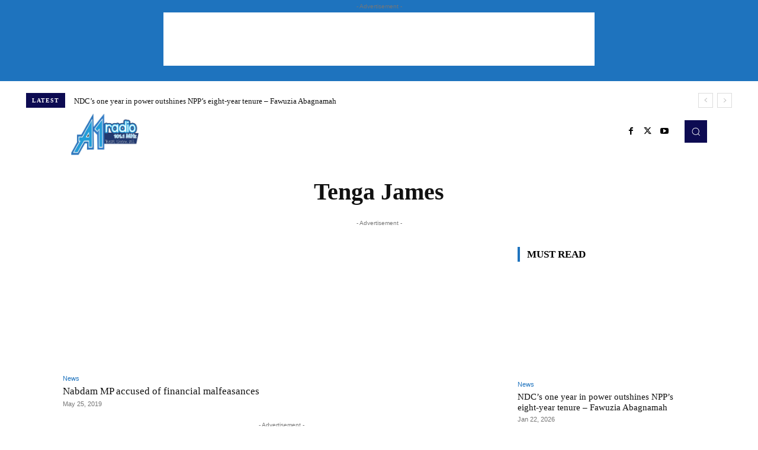

--- FILE ---
content_type: text/html; charset=UTF-8
request_url: https://www.a1radioonline.com/tag/tenga-james
body_size: 42782
content:
<!doctype html >
<!--[if IE 8]><html class="ie8" lang="en"> <![endif]-->
<!--[if IE 9]><html class="ie9" lang="en"> <![endif]-->
<!--[if gt IE 8]><!--><html dir="ltr" lang="en-US" prefix="og: https://ogp.me/ns#" itemscope itemtype="https://schema.org/WebSite"> <!--<![endif]--><head><script data-no-optimize="1">var litespeed_docref=sessionStorage.getItem("litespeed_docref");litespeed_docref&&(Object.defineProperty(document,"referrer",{get:function(){return litespeed_docref}}),sessionStorage.removeItem("litespeed_docref"));</script> <meta charset="UTF-8" /><meta name="viewport" content="width=device-width, initial-scale=1.0"><link rel="pingback" href="https://www.a1radioonline.com/xmlrpc.php" /><style>img:is([sizes="auto" i], [sizes^="auto," i]) { contain-intrinsic-size: 3000px 1500px }</style><title>Tenga James - A1 Radio Bolgatanga</title><meta name="robots" content="max-image-preview:large" /><link rel="canonical" href="https://www.a1radioonline.com/tag/tenga-james" /><meta name="generator" content="All in One SEO (AIOSEO) 4.9.3" /> <script type="application/ld+json" class="aioseo-schema">{"@context":"https:\/\/schema.org","@graph":[{"@type":"BreadcrumbList","@id":"https:\/\/www.a1radioonline.com\/tag\/tenga-james#breadcrumblist","itemListElement":[{"@type":"ListItem","@id":"https:\/\/www.a1radioonline.com#listItem","position":1,"name":"Home","item":"https:\/\/www.a1radioonline.com","nextItem":{"@type":"ListItem","@id":"https:\/\/www.a1radioonline.com\/tag\/tenga-james#listItem","name":"Tenga James"}},{"@type":"ListItem","@id":"https:\/\/www.a1radioonline.com\/tag\/tenga-james#listItem","position":2,"name":"Tenga James","previousItem":{"@type":"ListItem","@id":"https:\/\/www.a1radioonline.com#listItem","name":"Home"}}]},{"@type":"CollectionPage","@id":"https:\/\/www.a1radioonline.com\/tag\/tenga-james#collectionpage","url":"https:\/\/www.a1radioonline.com\/tag\/tenga-james","name":"Tenga James - A1 Radio Bolgatanga","inLanguage":"en-US","isPartOf":{"@id":"https:\/\/www.a1radioonline.com\/#website"},"breadcrumb":{"@id":"https:\/\/www.a1radioonline.com\/tag\/tenga-james#breadcrumblist"}},{"@type":"Organization","@id":"https:\/\/www.a1radioonline.com\/#organization","name":"A1 Radio Bolgatanga","description":"The voice of Northern Ghana","url":"https:\/\/www.a1radioonline.com\/","telephone":"+233382091508","logo":{"@type":"ImageObject","url":"https:\/\/www.a1radioonline.com\/wp-content\/uploads\/2021\/01\/Logo-removebg-preview-1.png","@id":"https:\/\/www.a1radioonline.com\/tag\/tenga-james\/#organizationLogo","width":656,"height":380},"image":{"@id":"https:\/\/www.a1radioonline.com\/tag\/tenga-james\/#organizationLogo"}},{"@type":"WebSite","@id":"https:\/\/www.a1radioonline.com\/#website","url":"https:\/\/www.a1radioonline.com\/","name":"A1 Radio Bolgatanga","description":"The voice of Northern Ghana","inLanguage":"en-US","publisher":{"@id":"https:\/\/www.a1radioonline.com\/#organization"}}]}</script> <link rel='dns-prefetch' href='//www.googletagmanager.com' /><link rel='dns-prefetch' href='//fonts.googleapis.com' /><link rel="alternate" type="application/rss+xml" title="A1 Radio Bolgatanga &raquo; Feed" href="https://www.a1radioonline.com/feed" /><link rel="alternate" type="application/rss+xml" title="A1 Radio Bolgatanga &raquo; Comments Feed" href="https://www.a1radioonline.com/comments/feed" /><link rel="alternate" type="application/rss+xml" title="A1 Radio Bolgatanga &raquo; Tenga James Tag Feed" href="https://www.a1radioonline.com/tag/tenga-james/feed" /> <script type="litespeed/javascript">window._wpemojiSettings={"baseUrl":"https:\/\/s.w.org\/images\/core\/emoji\/16.0.1\/72x72\/","ext":".png","svgUrl":"https:\/\/s.w.org\/images\/core\/emoji\/16.0.1\/svg\/","svgExt":".svg","source":{"concatemoji":"https:\/\/www.a1radioonline.com\/wp-includes\/js\/wp-emoji-release.min.js?ver=6.8.3"}};
/*! This file is auto-generated */
!function(s,n){var o,i,e;function c(e){try{var t={supportTests:e,timestamp:(new Date).valueOf()};sessionStorage.setItem(o,JSON.stringify(t))}catch(e){}}function p(e,t,n){e.clearRect(0,0,e.canvas.width,e.canvas.height),e.fillText(t,0,0);var t=new Uint32Array(e.getImageData(0,0,e.canvas.width,e.canvas.height).data),a=(e.clearRect(0,0,e.canvas.width,e.canvas.height),e.fillText(n,0,0),new Uint32Array(e.getImageData(0,0,e.canvas.width,e.canvas.height).data));return t.every(function(e,t){return e===a[t]})}function u(e,t){e.clearRect(0,0,e.canvas.width,e.canvas.height),e.fillText(t,0,0);for(var n=e.getImageData(16,16,1,1),a=0;a<n.data.length;a++)if(0!==n.data[a])return!1;return!0}function f(e,t,n,a){switch(t){case"flag":return n(e,"\ud83c\udff3\ufe0f\u200d\u26a7\ufe0f","\ud83c\udff3\ufe0f\u200b\u26a7\ufe0f")?!1:!n(e,"\ud83c\udde8\ud83c\uddf6","\ud83c\udde8\u200b\ud83c\uddf6")&&!n(e,"\ud83c\udff4\udb40\udc67\udb40\udc62\udb40\udc65\udb40\udc6e\udb40\udc67\udb40\udc7f","\ud83c\udff4\u200b\udb40\udc67\u200b\udb40\udc62\u200b\udb40\udc65\u200b\udb40\udc6e\u200b\udb40\udc67\u200b\udb40\udc7f");case"emoji":return!a(e,"\ud83e\udedf")}return!1}function g(e,t,n,a){var r="undefined"!=typeof WorkerGlobalScope&&self instanceof WorkerGlobalScope?new OffscreenCanvas(300,150):s.createElement("canvas"),o=r.getContext("2d",{willReadFrequently:!0}),i=(o.textBaseline="top",o.font="600 32px Arial",{});return e.forEach(function(e){i[e]=t(o,e,n,a)}),i}function t(e){var t=s.createElement("script");t.src=e,t.defer=!0,s.head.appendChild(t)}"undefined"!=typeof Promise&&(o="wpEmojiSettingsSupports",i=["flag","emoji"],n.supports={everything:!0,everythingExceptFlag:!0},e=new Promise(function(e){s.addEventListener("DOMContentLiteSpeedLoaded",e,{once:!0})}),new Promise(function(t){var n=function(){try{var e=JSON.parse(sessionStorage.getItem(o));if("object"==typeof e&&"number"==typeof e.timestamp&&(new Date).valueOf()<e.timestamp+604800&&"object"==typeof e.supportTests)return e.supportTests}catch(e){}return null}();if(!n){if("undefined"!=typeof Worker&&"undefined"!=typeof OffscreenCanvas&&"undefined"!=typeof URL&&URL.createObjectURL&&"undefined"!=typeof Blob)try{var e="postMessage("+g.toString()+"("+[JSON.stringify(i),f.toString(),p.toString(),u.toString()].join(",")+"));",a=new Blob([e],{type:"text/javascript"}),r=new Worker(URL.createObjectURL(a),{name:"wpTestEmojiSupports"});return void(r.onmessage=function(e){c(n=e.data),r.terminate(),t(n)})}catch(e){}c(n=g(i,f,p,u))}t(n)}).then(function(e){for(var t in e)n.supports[t]=e[t],n.supports.everything=n.supports.everything&&n.supports[t],"flag"!==t&&(n.supports.everythingExceptFlag=n.supports.everythingExceptFlag&&n.supports[t]);n.supports.everythingExceptFlag=n.supports.everythingExceptFlag&&!n.supports.flag,n.DOMReady=!1,n.readyCallback=function(){n.DOMReady=!0}}).then(function(){return e}).then(function(){var e;n.supports.everything||(n.readyCallback(),(e=n.source||{}).concatemoji?t(e.concatemoji):e.wpemoji&&e.twemoji&&(t(e.twemoji),t(e.wpemoji)))}))}((window,document),window._wpemojiSettings)</script> <link data-optimized="2" rel="stylesheet" href="https://www.a1radioonline.com/wp-content/litespeed/ucss/bd8bff543c45ad1c3bca28be4916695a.css?ver=0bdc9" /><style id='wp-emoji-styles-inline-css' type='text/css'>img.wp-smiley, img.emoji {
		display: inline !important;
		border: none !important;
		box-shadow: none !important;
		height: 1em !important;
		width: 1em !important;
		margin: 0 0.07em !important;
		vertical-align: -0.1em !important;
		background: none !important;
		padding: 0 !important;
	}</style><style id='classic-theme-styles-inline-css' type='text/css'>/*! This file is auto-generated */
.wp-block-button__link{color:#fff;background-color:#32373c;border-radius:9999px;box-shadow:none;text-decoration:none;padding:calc(.667em + 2px) calc(1.333em + 2px);font-size:1.125em}.wp-block-file__button{background:#32373c;color:#fff;text-decoration:none}</style><style id='global-styles-inline-css' type='text/css'>:root{--wp--preset--aspect-ratio--square: 1;--wp--preset--aspect-ratio--4-3: 4/3;--wp--preset--aspect-ratio--3-4: 3/4;--wp--preset--aspect-ratio--3-2: 3/2;--wp--preset--aspect-ratio--2-3: 2/3;--wp--preset--aspect-ratio--16-9: 16/9;--wp--preset--aspect-ratio--9-16: 9/16;--wp--preset--color--black: #000000;--wp--preset--color--cyan-bluish-gray: #abb8c3;--wp--preset--color--white: #ffffff;--wp--preset--color--pale-pink: #f78da7;--wp--preset--color--vivid-red: #cf2e2e;--wp--preset--color--luminous-vivid-orange: #ff6900;--wp--preset--color--luminous-vivid-amber: #fcb900;--wp--preset--color--light-green-cyan: #7bdcb5;--wp--preset--color--vivid-green-cyan: #00d084;--wp--preset--color--pale-cyan-blue: #8ed1fc;--wp--preset--color--vivid-cyan-blue: #0693e3;--wp--preset--color--vivid-purple: #9b51e0;--wp--preset--gradient--vivid-cyan-blue-to-vivid-purple: linear-gradient(135deg,rgba(6,147,227,1) 0%,rgb(155,81,224) 100%);--wp--preset--gradient--light-green-cyan-to-vivid-green-cyan: linear-gradient(135deg,rgb(122,220,180) 0%,rgb(0,208,130) 100%);--wp--preset--gradient--luminous-vivid-amber-to-luminous-vivid-orange: linear-gradient(135deg,rgba(252,185,0,1) 0%,rgba(255,105,0,1) 100%);--wp--preset--gradient--luminous-vivid-orange-to-vivid-red: linear-gradient(135deg,rgba(255,105,0,1) 0%,rgb(207,46,46) 100%);--wp--preset--gradient--very-light-gray-to-cyan-bluish-gray: linear-gradient(135deg,rgb(238,238,238) 0%,rgb(169,184,195) 100%);--wp--preset--gradient--cool-to-warm-spectrum: linear-gradient(135deg,rgb(74,234,220) 0%,rgb(151,120,209) 20%,rgb(207,42,186) 40%,rgb(238,44,130) 60%,rgb(251,105,98) 80%,rgb(254,248,76) 100%);--wp--preset--gradient--blush-light-purple: linear-gradient(135deg,rgb(255,206,236) 0%,rgb(152,150,240) 100%);--wp--preset--gradient--blush-bordeaux: linear-gradient(135deg,rgb(254,205,165) 0%,rgb(254,45,45) 50%,rgb(107,0,62) 100%);--wp--preset--gradient--luminous-dusk: linear-gradient(135deg,rgb(255,203,112) 0%,rgb(199,81,192) 50%,rgb(65,88,208) 100%);--wp--preset--gradient--pale-ocean: linear-gradient(135deg,rgb(255,245,203) 0%,rgb(182,227,212) 50%,rgb(51,167,181) 100%);--wp--preset--gradient--electric-grass: linear-gradient(135deg,rgb(202,248,128) 0%,rgb(113,206,126) 100%);--wp--preset--gradient--midnight: linear-gradient(135deg,rgb(2,3,129) 0%,rgb(40,116,252) 100%);--wp--preset--font-size--small: 11px;--wp--preset--font-size--medium: 20px;--wp--preset--font-size--large: 32px;--wp--preset--font-size--x-large: 42px;--wp--preset--font-size--regular: 15px;--wp--preset--font-size--larger: 50px;--wp--preset--spacing--20: 0.44rem;--wp--preset--spacing--30: 0.67rem;--wp--preset--spacing--40: 1rem;--wp--preset--spacing--50: 1.5rem;--wp--preset--spacing--60: 2.25rem;--wp--preset--spacing--70: 3.38rem;--wp--preset--spacing--80: 5.06rem;--wp--preset--shadow--natural: 6px 6px 9px rgba(0, 0, 0, 0.2);--wp--preset--shadow--deep: 12px 12px 50px rgba(0, 0, 0, 0.4);--wp--preset--shadow--sharp: 6px 6px 0px rgba(0, 0, 0, 0.2);--wp--preset--shadow--outlined: 6px 6px 0px -3px rgba(255, 255, 255, 1), 6px 6px rgba(0, 0, 0, 1);--wp--preset--shadow--crisp: 6px 6px 0px rgba(0, 0, 0, 1);}:where(.is-layout-flex){gap: 0.5em;}:where(.is-layout-grid){gap: 0.5em;}body .is-layout-flex{display: flex;}.is-layout-flex{flex-wrap: wrap;align-items: center;}.is-layout-flex > :is(*, div){margin: 0;}body .is-layout-grid{display: grid;}.is-layout-grid > :is(*, div){margin: 0;}:where(.wp-block-columns.is-layout-flex){gap: 2em;}:where(.wp-block-columns.is-layout-grid){gap: 2em;}:where(.wp-block-post-template.is-layout-flex){gap: 1.25em;}:where(.wp-block-post-template.is-layout-grid){gap: 1.25em;}.has-black-color{color: var(--wp--preset--color--black) !important;}.has-cyan-bluish-gray-color{color: var(--wp--preset--color--cyan-bluish-gray) !important;}.has-white-color{color: var(--wp--preset--color--white) !important;}.has-pale-pink-color{color: var(--wp--preset--color--pale-pink) !important;}.has-vivid-red-color{color: var(--wp--preset--color--vivid-red) !important;}.has-luminous-vivid-orange-color{color: var(--wp--preset--color--luminous-vivid-orange) !important;}.has-luminous-vivid-amber-color{color: var(--wp--preset--color--luminous-vivid-amber) !important;}.has-light-green-cyan-color{color: var(--wp--preset--color--light-green-cyan) !important;}.has-vivid-green-cyan-color{color: var(--wp--preset--color--vivid-green-cyan) !important;}.has-pale-cyan-blue-color{color: var(--wp--preset--color--pale-cyan-blue) !important;}.has-vivid-cyan-blue-color{color: var(--wp--preset--color--vivid-cyan-blue) !important;}.has-vivid-purple-color{color: var(--wp--preset--color--vivid-purple) !important;}.has-black-background-color{background-color: var(--wp--preset--color--black) !important;}.has-cyan-bluish-gray-background-color{background-color: var(--wp--preset--color--cyan-bluish-gray) !important;}.has-white-background-color{background-color: var(--wp--preset--color--white) !important;}.has-pale-pink-background-color{background-color: var(--wp--preset--color--pale-pink) !important;}.has-vivid-red-background-color{background-color: var(--wp--preset--color--vivid-red) !important;}.has-luminous-vivid-orange-background-color{background-color: var(--wp--preset--color--luminous-vivid-orange) !important;}.has-luminous-vivid-amber-background-color{background-color: var(--wp--preset--color--luminous-vivid-amber) !important;}.has-light-green-cyan-background-color{background-color: var(--wp--preset--color--light-green-cyan) !important;}.has-vivid-green-cyan-background-color{background-color: var(--wp--preset--color--vivid-green-cyan) !important;}.has-pale-cyan-blue-background-color{background-color: var(--wp--preset--color--pale-cyan-blue) !important;}.has-vivid-cyan-blue-background-color{background-color: var(--wp--preset--color--vivid-cyan-blue) !important;}.has-vivid-purple-background-color{background-color: var(--wp--preset--color--vivid-purple) !important;}.has-black-border-color{border-color: var(--wp--preset--color--black) !important;}.has-cyan-bluish-gray-border-color{border-color: var(--wp--preset--color--cyan-bluish-gray) !important;}.has-white-border-color{border-color: var(--wp--preset--color--white) !important;}.has-pale-pink-border-color{border-color: var(--wp--preset--color--pale-pink) !important;}.has-vivid-red-border-color{border-color: var(--wp--preset--color--vivid-red) !important;}.has-luminous-vivid-orange-border-color{border-color: var(--wp--preset--color--luminous-vivid-orange) !important;}.has-luminous-vivid-amber-border-color{border-color: var(--wp--preset--color--luminous-vivid-amber) !important;}.has-light-green-cyan-border-color{border-color: var(--wp--preset--color--light-green-cyan) !important;}.has-vivid-green-cyan-border-color{border-color: var(--wp--preset--color--vivid-green-cyan) !important;}.has-pale-cyan-blue-border-color{border-color: var(--wp--preset--color--pale-cyan-blue) !important;}.has-vivid-cyan-blue-border-color{border-color: var(--wp--preset--color--vivid-cyan-blue) !important;}.has-vivid-purple-border-color{border-color: var(--wp--preset--color--vivid-purple) !important;}.has-vivid-cyan-blue-to-vivid-purple-gradient-background{background: var(--wp--preset--gradient--vivid-cyan-blue-to-vivid-purple) !important;}.has-light-green-cyan-to-vivid-green-cyan-gradient-background{background: var(--wp--preset--gradient--light-green-cyan-to-vivid-green-cyan) !important;}.has-luminous-vivid-amber-to-luminous-vivid-orange-gradient-background{background: var(--wp--preset--gradient--luminous-vivid-amber-to-luminous-vivid-orange) !important;}.has-luminous-vivid-orange-to-vivid-red-gradient-background{background: var(--wp--preset--gradient--luminous-vivid-orange-to-vivid-red) !important;}.has-very-light-gray-to-cyan-bluish-gray-gradient-background{background: var(--wp--preset--gradient--very-light-gray-to-cyan-bluish-gray) !important;}.has-cool-to-warm-spectrum-gradient-background{background: var(--wp--preset--gradient--cool-to-warm-spectrum) !important;}.has-blush-light-purple-gradient-background{background: var(--wp--preset--gradient--blush-light-purple) !important;}.has-blush-bordeaux-gradient-background{background: var(--wp--preset--gradient--blush-bordeaux) !important;}.has-luminous-dusk-gradient-background{background: var(--wp--preset--gradient--luminous-dusk) !important;}.has-pale-ocean-gradient-background{background: var(--wp--preset--gradient--pale-ocean) !important;}.has-electric-grass-gradient-background{background: var(--wp--preset--gradient--electric-grass) !important;}.has-midnight-gradient-background{background: var(--wp--preset--gradient--midnight) !important;}.has-small-font-size{font-size: var(--wp--preset--font-size--small) !important;}.has-medium-font-size{font-size: var(--wp--preset--font-size--medium) !important;}.has-large-font-size{font-size: var(--wp--preset--font-size--large) !important;}.has-x-large-font-size{font-size: var(--wp--preset--font-size--x-large) !important;}
:where(.wp-block-post-template.is-layout-flex){gap: 1.25em;}:where(.wp-block-post-template.is-layout-grid){gap: 1.25em;}
:where(.wp-block-columns.is-layout-flex){gap: 2em;}:where(.wp-block-columns.is-layout-grid){gap: 2em;}
:root :where(.wp-block-pullquote){font-size: 1.5em;line-height: 1.6;}</style><style id='td-theme-inline-css' type='text/css'>@media (max-width:767px){.td-header-desktop-wrap{display:none}}@media (min-width:767px){.td-header-mobile-wrap{display:none}}</style> <script type="litespeed/javascript" data-src="https://www.a1radioonline.com/wp-includes/js/jquery/jquery.min.js?ver=3.7.1" id="jquery-core-js"></script> 
 <script type="litespeed/javascript" data-src="https://www.googletagmanager.com/gtag/js?id=G-SVW1SSD8LN" id="google_gtagjs-js"></script> <script id="google_gtagjs-js-after" type="litespeed/javascript">window.dataLayer=window.dataLayer||[];function gtag(){dataLayer.push(arguments)}
gtag("set","linker",{"domains":["www.a1radioonline.com"]});gtag("js",new Date());gtag("set","developer_id.dZTNiMT",!0);gtag("config","G-SVW1SSD8LN")</script> <meta property="og:image" content="https://www.a1radioonline.com/wp-content/uploads/2021/01/cropped-Logo-2.jpeg"><meta property="og:type" content="website"><meta property="og:locale" content="en_US"><meta property="og:site_name" content="A1 Radio Bolgatanga"><meta property="og:url" content="https://www.a1radioonline.com/tag/tenga-james"><meta property="og:title" content="Tenga James - A1 Radio Bolgatanga"><meta property="twitter:partner" content="ogwp"><meta property="twitter:title" content="Tenga James - A1 Radio Bolgatanga"><meta property="twitter:url" content="https://www.a1radioonline.com/tag/tenga-james"><meta itemprop="image" content="https://www.a1radioonline.com/wp-content/uploads/2021/01/cropped-Logo-2.jpeg"><meta itemprop="name" content="Tenga James - A1 Radio Bolgatanga"><link rel="https://api.w.org/" href="https://www.a1radioonline.com/wp-json/" /><link rel="alternate" title="JSON" type="application/json" href="https://www.a1radioonline.com/wp-json/wp/v2/tags/2085" /><link rel="EditURI" type="application/rsd+xml" title="RSD" href="https://www.a1radioonline.com/xmlrpc.php?rsd" /><meta name="generator" content="WordPress 6.8.3" /><meta name="generator" content="Site Kit by Google 1.170.0" /> <script type="litespeed/javascript">window.tdb_global_vars={"wpRestUrl":"https:\/\/www.a1radioonline.com\/wp-json\/","permalinkStructure":"\/%post_id%\/%postname%\/index.html"};window.tdb_p_autoload_vars={"isAjax":!1,"isAdminBarShowing":!1}</script> <style id="tdb-global-colors">:root{--accent-color:#fff}</style><meta name="onesignal" content="wordpress-plugin"/> <script type="litespeed/javascript">window.OneSignalDeferred=window.OneSignalDeferred||[];OneSignalDeferred.push(function(OneSignal){var oneSignal_options={};window._oneSignalInitOptions=oneSignal_options;oneSignal_options.serviceWorkerParam={scope:'/'};oneSignal_options.serviceWorkerPath='OneSignalSDKWorker.js.php';OneSignal.Notifications.setDefaultUrl("https://www.a1radioonline.com");oneSignal_options.wordpress=!0;oneSignal_options.appId='4fc56822-4afb-4937-8cc9-e3e21a8c838b';oneSignal_options.allowLocalhostAsSecureOrigin=!0;oneSignal_options.welcomeNotification={};oneSignal_options.welcomeNotification.title="";oneSignal_options.welcomeNotification.message="";oneSignal_options.path="https://www.a1radioonline.com/wp-content/plugins/onesignal-free-web-push-notifications/sdk_files/";oneSignal_options.promptOptions={};oneSignal_options.notifyButton={};oneSignal_options.notifyButton.enable=!0;oneSignal_options.notifyButton.position='bottom-right';oneSignal_options.notifyButton.theme='default';oneSignal_options.notifyButton.size='medium';oneSignal_options.notifyButton.showCredit=!1;OneSignal.init(window._oneSignalInitOptions)});function documentInitOneSignal(){var oneSignal_elements=document.getElementsByClassName("OneSignal-prompt");var oneSignalLinkClickHandler=function(event){OneSignal.Notifications.requestPermission();event.preventDefault()};for(var i=0;i<oneSignal_elements.length;i++)
oneSignal_elements[i].addEventListener('click',oneSignalLinkClickHandler,!1);}
if(document.readyState==='complete'){documentInitOneSignal()}else{window.addEventListener("load",function(event){documentInitOneSignal()})}</script>  <script id="td-generated-header-js" type="litespeed/javascript">var tdBlocksArray=[];function tdBlock(){this.id='';this.block_type=1;this.atts='';this.td_column_number='';this.td_current_page=1;this.post_count=0;this.found_posts=0;this.max_num_pages=0;this.td_filter_value='';this.is_ajax_running=!1;this.td_user_action='';this.header_color='';this.ajax_pagination_infinite_stop=''}(function(){var htmlTag=document.getElementsByTagName("html")[0];if(navigator.userAgent.indexOf("MSIE 10.0")>-1){htmlTag.className+=' ie10'}
if(!!navigator.userAgent.match(/Trident.*rv\:11\./)){htmlTag.className+=' ie11'}
if(navigator.userAgent.indexOf("Edge")>-1){htmlTag.className+=' ieEdge'}
if(/(iPad|iPhone|iPod)/g.test(navigator.userAgent)){htmlTag.className+=' td-md-is-ios'}
var user_agent=navigator.userAgent.toLowerCase();if(user_agent.indexOf("android")>-1){htmlTag.className+=' td-md-is-android'}
if(-1!==navigator.userAgent.indexOf('Mac OS X')){htmlTag.className+=' td-md-is-os-x'}
if(/chrom(e|ium)/.test(navigator.userAgent.toLowerCase())){htmlTag.className+=' td-md-is-chrome'}
if(-1!==navigator.userAgent.indexOf('Firefox')){htmlTag.className+=' td-md-is-firefox'}
if(-1!==navigator.userAgent.indexOf('Safari')&&-1===navigator.userAgent.indexOf('Chrome')){htmlTag.className+=' td-md-is-safari'}
if(-1!==navigator.userAgent.indexOf('IEMobile')){htmlTag.className+=' td-md-is-iemobile'}})();var tdLocalCache={};(function(){"use strict";tdLocalCache={data:{},remove:function(resource_id){delete tdLocalCache.data[resource_id]},exist:function(resource_id){return tdLocalCache.data.hasOwnProperty(resource_id)&&tdLocalCache.data[resource_id]!==null},get:function(resource_id){return tdLocalCache.data[resource_id]},set:function(resource_id,cachedData){tdLocalCache.remove(resource_id);tdLocalCache.data[resource_id]=cachedData}}})();var td_viewport_interval_list=[{"limitBottom":767,"sidebarWidth":228},{"limitBottom":1018,"sidebarWidth":300},{"limitBottom":1140,"sidebarWidth":324}];var td_animation_stack_effect="type0";var tds_animation_stack=!0;var td_animation_stack_specific_selectors=".entry-thumb, img, .td-lazy-img";var td_animation_stack_general_selectors=".td-animation-stack img, .td-animation-stack .entry-thumb, .post img, .td-animation-stack .td-lazy-img";var tds_general_modal_image="yes";var tdc_is_installed="yes";var tdc_domain_active=!1;var td_ajax_url="https:\/\/www.a1radioonline.com\/wp-admin\/admin-ajax.php?td_theme_name=Newspaper&v=12.7.2";var td_get_template_directory_uri="https:\/\/www.a1radioonline.com\/wp-content\/plugins\/td-composer\/legacy\/common";var tds_snap_menu="";var tds_logo_on_sticky="";var tds_header_style="";var td_please_wait="Please wait...";var td_email_user_pass_incorrect="User or password incorrect!";var td_email_user_incorrect="Email or username incorrect!";var td_email_incorrect="Email incorrect!";var td_user_incorrect="Username incorrect!";var td_email_user_empty="Email or username empty!";var td_pass_empty="Pass empty!";var td_pass_pattern_incorrect="Invalid Pass Pattern!";var td_retype_pass_incorrect="Retyped Pass incorrect!";var tds_more_articles_on_post_enable="";var tds_more_articles_on_post_time_to_wait="";var tds_more_articles_on_post_pages_distance_from_top=0;var tds_captcha="";var tds_theme_color_site_wide="#1e73be";var tds_smart_sidebar="";var tdThemeName="Newspaper";var tdThemeNameWl="Newspaper";var td_magnific_popup_translation_tPrev="Previous (Left arrow key)";var td_magnific_popup_translation_tNext="Next (Right arrow key)";var td_magnific_popup_translation_tCounter="%curr% of %total%";var td_magnific_popup_translation_ajax_tError="The content from %url% could not be loaded.";var td_magnific_popup_translation_image_tError="The image #%curr% could not be loaded.";var tdBlockNonce="11f3ad6fff";var tdMobileMenu="enabled";var tdMobileSearch="enabled";var tdDateNamesI18n={"month_names":["January","February","March","April","May","June","July","August","September","October","November","December"],"month_names_short":["Jan","Feb","Mar","Apr","May","Jun","Jul","Aug","Sep","Oct","Nov","Dec"],"day_names":["Sunday","Monday","Tuesday","Wednesday","Thursday","Friday","Saturday"],"day_names_short":["Sun","Mon","Tue","Wed","Thu","Fri","Sat"]};var tdb_modal_confirm="Save";var tdb_modal_cancel="Cancel";var tdb_modal_confirm_alt="Yes";var tdb_modal_cancel_alt="No";var td_deploy_mode="deploy";var td_ad_background_click_link="";var td_ad_background_click_target=""</script> <style>.td-menu-background,.td-search-background{background-image:url('https://www.a1radioonline.com/wp-content/uploads/2021/01/Logo-removebg-preview-1.png')}.td-mobile-content .td-mobile-main-menu>li>a{font-size:17px;line-height:15px}.td-mobile-content .sub-menu a{font-size:15px;line-height:13px}#td-mobile-nav,#td-mobile-nav .wpb_button,.td-search-wrap-mob{font-family:Roboto}.white-popup-block:before{background-image:url('https://www.a1radioonline.com/wp-content/uploads/2021/01/Logo-1.jpeg')}:root{--td_theme_color:#1e73be;--td_slider_text:rgba(30,115,190,0.7);--td_mobile_gradient_one_mob:rgba(30,115,190,0.92);--td_mobile_gradient_two_mob:rgba(0,7,91,0.92);--td_mobile_text_active_color:#eeee22;--td_mobile_background_size:contain;--td_login_hover_background:#eeee22;--td_login_gradient_one:rgba(30,115,190,0.92);--td_login_gradient_two:rgba(0,7,91,0.92);--td_login_background_size:contain;--td_login_background_position:center center}.td-header-style-12 .td-header-menu-wrap-full,.td-header-style-12 .td-affix,.td-grid-style-1.td-hover-1 .td-big-grid-post:hover .td-post-category,.td-grid-style-5.td-hover-1 .td-big-grid-post:hover .td-post-category,.td_category_template_3 .td-current-sub-category,.td_category_template_8 .td-category-header .td-category a.td-current-sub-category,.td_category_template_4 .td-category-siblings .td-category a:hover,.td_block_big_grid_9.td-grid-style-1 .td-post-category,.td_block_big_grid_9.td-grid-style-5 .td-post-category,.td-grid-style-6.td-hover-1 .td-module-thumb:after,.tdm-menu-active-style5 .td-header-menu-wrap .sf-menu>.current-menu-item>a,.tdm-menu-active-style5 .td-header-menu-wrap .sf-menu>.current-menu-ancestor>a,.tdm-menu-active-style5 .td-header-menu-wrap .sf-menu>.current-category-ancestor>a,.tdm-menu-active-style5 .td-header-menu-wrap .sf-menu>li>a:hover,.tdm-menu-active-style5 .td-header-menu-wrap .sf-menu>.sfHover>a{background-color:#1e73be}.td_mega_menu_sub_cats .cur-sub-cat,.td-mega-span h3 a:hover,.td_mod_mega_menu:hover .entry-title a,.header-search-wrap .result-msg a:hover,.td-header-top-menu .td-drop-down-search .td_module_wrap:hover .entry-title a,.td-header-top-menu .td-icon-search:hover,.td-header-wrap .result-msg a:hover,.top-header-menu li a:hover,.top-header-menu .current-menu-item>a,.top-header-menu .current-menu-ancestor>a,.top-header-menu .current-category-ancestor>a,.td-social-icon-wrap>a:hover,.td-header-sp-top-widget .td-social-icon-wrap a:hover,.td_mod_related_posts:hover h3>a,.td-post-template-11 .td-related-title .td-related-left:hover,.td-post-template-11 .td-related-title .td-related-right:hover,.td-post-template-11 .td-related-title .td-cur-simple-item,.td-post-template-11 .td_block_related_posts .td-next-prev-wrap a:hover,.td-category-header .td-pulldown-category-filter-link:hover,.td-category-siblings .td-subcat-dropdown a:hover,.td-category-siblings .td-subcat-dropdown a.td-current-sub-category,.footer-text-wrap .footer-email-wrap a,.footer-social-wrap a:hover,.td_module_17 .td-read-more a:hover,.td_module_18 .td-read-more a:hover,.td_module_19 .td-post-author-name a:hover,.td-pulldown-syle-2 .td-subcat-dropdown:hover .td-subcat-more span,.td-pulldown-syle-2 .td-subcat-dropdown:hover .td-subcat-more i,.td-pulldown-syle-3 .td-subcat-dropdown:hover .td-subcat-more span,.td-pulldown-syle-3 .td-subcat-dropdown:hover .td-subcat-more i,.tdm-menu-active-style3 .tdm-header.td-header-wrap .sf-menu>.current-category-ancestor>a,.tdm-menu-active-style3 .tdm-header.td-header-wrap .sf-menu>.current-menu-ancestor>a,.tdm-menu-active-style3 .tdm-header.td-header-wrap .sf-menu>.current-menu-item>a,.tdm-menu-active-style3 .tdm-header.td-header-wrap .sf-menu>.sfHover>a,.tdm-menu-active-style3 .tdm-header.td-header-wrap .sf-menu>li>a:hover{color:#1e73be}.td-mega-menu-page .wpb_content_element ul li a:hover,.td-theme-wrap .td-aj-search-results .td_module_wrap:hover .entry-title a,.td-theme-wrap .header-search-wrap .result-msg a:hover{color:#1e73be!important}.td_category_template_8 .td-category-header .td-category a.td-current-sub-category,.td_category_template_4 .td-category-siblings .td-category a:hover,.tdm-menu-active-style4 .tdm-header .sf-menu>.current-menu-item>a,.tdm-menu-active-style4 .tdm-header .sf-menu>.current-menu-ancestor>a,.tdm-menu-active-style4 .tdm-header .sf-menu>.current-category-ancestor>a,.tdm-menu-active-style4 .tdm-header .sf-menu>li>a:hover,.tdm-menu-active-style4 .tdm-header .sf-menu>.sfHover>a{border-color:#1e73be}.td-menu-background,.td-search-background{background-image:url('https://www.a1radioonline.com/wp-content/uploads/2021/01/Logo-removebg-preview-1.png')}.td-mobile-content .td-mobile-main-menu>li>a{font-size:17px;line-height:15px}.td-mobile-content .sub-menu a{font-size:15px;line-height:13px}#td-mobile-nav,#td-mobile-nav .wpb_button,.td-search-wrap-mob{font-family:Roboto}.white-popup-block:before{background-image:url('https://www.a1radioonline.com/wp-content/uploads/2021/01/Logo-1.jpeg')}:root{--td_theme_color:#1e73be;--td_slider_text:rgba(30,115,190,0.7);--td_mobile_gradient_one_mob:rgba(30,115,190,0.92);--td_mobile_gradient_two_mob:rgba(0,7,91,0.92);--td_mobile_text_active_color:#eeee22;--td_mobile_background_size:contain;--td_login_hover_background:#eeee22;--td_login_gradient_one:rgba(30,115,190,0.92);--td_login_gradient_two:rgba(0,7,91,0.92);--td_login_background_size:contain;--td_login_background_position:center center}.td-header-style-12 .td-header-menu-wrap-full,.td-header-style-12 .td-affix,.td-grid-style-1.td-hover-1 .td-big-grid-post:hover .td-post-category,.td-grid-style-5.td-hover-1 .td-big-grid-post:hover .td-post-category,.td_category_template_3 .td-current-sub-category,.td_category_template_8 .td-category-header .td-category a.td-current-sub-category,.td_category_template_4 .td-category-siblings .td-category a:hover,.td_block_big_grid_9.td-grid-style-1 .td-post-category,.td_block_big_grid_9.td-grid-style-5 .td-post-category,.td-grid-style-6.td-hover-1 .td-module-thumb:after,.tdm-menu-active-style5 .td-header-menu-wrap .sf-menu>.current-menu-item>a,.tdm-menu-active-style5 .td-header-menu-wrap .sf-menu>.current-menu-ancestor>a,.tdm-menu-active-style5 .td-header-menu-wrap .sf-menu>.current-category-ancestor>a,.tdm-menu-active-style5 .td-header-menu-wrap .sf-menu>li>a:hover,.tdm-menu-active-style5 .td-header-menu-wrap .sf-menu>.sfHover>a{background-color:#1e73be}.td_mega_menu_sub_cats .cur-sub-cat,.td-mega-span h3 a:hover,.td_mod_mega_menu:hover .entry-title a,.header-search-wrap .result-msg a:hover,.td-header-top-menu .td-drop-down-search .td_module_wrap:hover .entry-title a,.td-header-top-menu .td-icon-search:hover,.td-header-wrap .result-msg a:hover,.top-header-menu li a:hover,.top-header-menu .current-menu-item>a,.top-header-menu .current-menu-ancestor>a,.top-header-menu .current-category-ancestor>a,.td-social-icon-wrap>a:hover,.td-header-sp-top-widget .td-social-icon-wrap a:hover,.td_mod_related_posts:hover h3>a,.td-post-template-11 .td-related-title .td-related-left:hover,.td-post-template-11 .td-related-title .td-related-right:hover,.td-post-template-11 .td-related-title .td-cur-simple-item,.td-post-template-11 .td_block_related_posts .td-next-prev-wrap a:hover,.td-category-header .td-pulldown-category-filter-link:hover,.td-category-siblings .td-subcat-dropdown a:hover,.td-category-siblings .td-subcat-dropdown a.td-current-sub-category,.footer-text-wrap .footer-email-wrap a,.footer-social-wrap a:hover,.td_module_17 .td-read-more a:hover,.td_module_18 .td-read-more a:hover,.td_module_19 .td-post-author-name a:hover,.td-pulldown-syle-2 .td-subcat-dropdown:hover .td-subcat-more span,.td-pulldown-syle-2 .td-subcat-dropdown:hover .td-subcat-more i,.td-pulldown-syle-3 .td-subcat-dropdown:hover .td-subcat-more span,.td-pulldown-syle-3 .td-subcat-dropdown:hover .td-subcat-more i,.tdm-menu-active-style3 .tdm-header.td-header-wrap .sf-menu>.current-category-ancestor>a,.tdm-menu-active-style3 .tdm-header.td-header-wrap .sf-menu>.current-menu-ancestor>a,.tdm-menu-active-style3 .tdm-header.td-header-wrap .sf-menu>.current-menu-item>a,.tdm-menu-active-style3 .tdm-header.td-header-wrap .sf-menu>.sfHover>a,.tdm-menu-active-style3 .tdm-header.td-header-wrap .sf-menu>li>a:hover{color:#1e73be}.td-mega-menu-page .wpb_content_element ul li a:hover,.td-theme-wrap .td-aj-search-results .td_module_wrap:hover .entry-title a,.td-theme-wrap .header-search-wrap .result-msg a:hover{color:#1e73be!important}.td_category_template_8 .td-category-header .td-category a.td-current-sub-category,.td_category_template_4 .td-category-siblings .td-category a:hover,.tdm-menu-active-style4 .tdm-header .sf-menu>.current-menu-item>a,.tdm-menu-active-style4 .tdm-header .sf-menu>.current-menu-ancestor>a,.tdm-menu-active-style4 .tdm-header .sf-menu>.current-category-ancestor>a,.tdm-menu-active-style4 .tdm-header .sf-menu>li>a:hover,.tdm-menu-active-style4 .tdm-header .sf-menu>.sfHover>a{border-color:#1e73be}</style><link rel="icon" href="https://www.a1radioonline.com/wp-content/uploads/2021/01/cropped-Logo-2-32x32.jpeg" sizes="32x32" /><link rel="icon" href="https://www.a1radioonline.com/wp-content/uploads/2021/01/cropped-Logo-2-192x192.jpeg" sizes="192x192" /><link rel="apple-touch-icon" href="https://www.a1radioonline.com/wp-content/uploads/2021/01/cropped-Logo-2-180x180.jpeg" /><meta name="msapplication-TileImage" content="https://www.a1radioonline.com/wp-content/uploads/2021/01/cropped-Logo-2-270x270.jpeg" /><style>.tdm-btn-style1{background-color:#1e73be}.tdm-btn-style2:before{border-color:#1e73be}.tdm-btn-style2{color:#1e73be}.tdm-btn-style3{-webkit-box-shadow:0 2px 16px #1e73be;-moz-box-shadow:0 2px 16px #1e73be;box-shadow:0 2px 16px #1e73be}.tdm-btn-style3:hover{-webkit-box-shadow:0 4px 26px #1e73be;-moz-box-shadow:0 4px 26px #1e73be;box-shadow:0 4px 26px #1e73be}</style><style id="tdw-css-placeholder"></style></head><body data-rsssl=1 class="archive tag tag-tenga-james tag-2085 wp-theme-Newspaper td-standard-pack global-block-template-1 tdb-template  tdc-header-template  tdc-footer-template td-animation-stack-type0 td-full-layout" itemscope="itemscope" itemtype="https://schema.org/WebPage"><div class="td-scroll-up" data-style="style1"><i class="td-icon-menu-up"></i></div><div class="td-menu-background" style="visibility:hidden"></div><div id="td-mobile-nav" style="visibility:hidden"><div class="td-mobile-container"><div class="td-menu-socials-wrap"><div class="td-menu-socials">
<span class="td-social-icon-wrap">
<a target="_blank" href="#" title="Facebook">
<i class="td-icon-font td-icon-facebook"></i>
<span style="display: none">Facebook</span>
</a>
</span>
<span class="td-social-icon-wrap">
<a target="_blank" href="#" title="Instagram">
<i class="td-icon-font td-icon-instagram"></i>
<span style="display: none">Instagram</span>
</a>
</span>
<span class="td-social-icon-wrap">
<a target="_blank" href="#" title="VKontakte">
<i class="td-icon-font td-icon-vk"></i>
<span style="display: none">VKontakte</span>
</a>
</span>
<span class="td-social-icon-wrap">
<a target="_blank" href="#" title="Youtube">
<i class="td-icon-font td-icon-youtube"></i>
<span style="display: none">Youtube</span>
</a>
</span></div><div class="td-mobile-close">
<span><i class="td-icon-close-mobile"></i></span></div></div><div class="td-mobile-content"><div class="menu-mobile-navigation-container"><ul id="menu-mobile-navigation" class="td-mobile-main-menu"><li id="menu-item-31604" class="menu-item menu-item-type-taxonomy menu-item-object-category menu-item-first menu-item-31604"><a href="https://www.a1radioonline.com/category/news">News</a></li><li id="menu-item-31601" class="menu-item menu-item-type-taxonomy menu-item-object-category menu-item-31601"><a href="https://www.a1radioonline.com/category/business">Business</a></li><li id="menu-item-31602" class="menu-item menu-item-type-taxonomy menu-item-object-category menu-item-31602"><a href="https://www.a1radioonline.com/category/entertainment">Entertainment</a></li><li id="menu-item-31603" class="menu-item menu-item-type-taxonomy menu-item-object-category menu-item-31603"><a href="https://www.a1radioonline.com/category/lifestyle">Lifestyle</a></li><li id="menu-item-31605" class="menu-item menu-item-type-taxonomy menu-item-object-category menu-item-31605"><a href="https://www.a1radioonline.com/category/opinion">Opinion</a></li><li id="menu-item-31606" class="menu-item menu-item-type-taxonomy menu-item-object-category menu-item-31606"><a href="https://www.a1radioonline.com/category/sports">Sports</a></li><li id="menu-item-31607" class="menu-item menu-item-type-post_type menu-item-object-page menu-item-31607"><a href="https://www.a1radioonline.com/listen">Listen</a></li></ul></div></div></div></div><div class="td-search-background" style="visibility:hidden"></div><div class="td-search-wrap-mob" style="visibility:hidden"><div class="td-drop-down-search"><form method="get" class="td-search-form" action="https://www.a1radioonline.com/"><div class="td-search-close">
<span><i class="td-icon-close-mobile"></i></span></div><div role="search" class="td-search-input">
<span>Search</span>
<input id="td-header-search-mob" type="text" value="" name="s" autocomplete="off" /></div></form><div id="td-aj-search-mob" class="td-ajax-search-flex"></div></div></div><div id="td-outer-wrap" class="td-theme-wrap"><div class="td-header-template-wrap" style="position: relative"><div class="td-header-mobile-wrap "><div id="tdi_1" class="tdc-zone"><div class="tdc_zone tdi_2  wpb_row td-pb-row tdc-element-style"  ><style scoped>.tdi_2{min-height:0}.td-header-mobile-wrap{position:relative;width:100%}@media (max-width:767px){.tdi_2{position:relative}}</style><div class="tdi_1_rand_style td-element-style" ><style>@media (max-width:767px){.tdi_1_rand_style{background-color:#ffffff!important}}</style></div><div id="tdi_3" class="tdc-row"><div class="vc_row tdi_4  wpb_row td-pb-row" ><style scoped>.tdi_4,.tdi_4 .tdc-columns{min-height:0}.tdi_4,.tdi_4 .tdc-columns{display:block}.tdi_4 .tdc-columns{width:100%}.tdi_4:before,.tdi_4:after{display:table}@media (max-width:767px){.tdi_4:before{display:block;width:100vw;height:100%;position:absolute;left:50%;transform:translateX(-50%);box-shadow:0px 2px 3px 0px rgba(0,0,0,0.05);z-index:20;pointer-events:none;top:0}}</style><div class="vc_column tdi_6  wpb_column vc_column_container tdc-column td-pb-span3"><style scoped>.tdi_6{vertical-align:baseline}.tdi_6>.wpb_wrapper,.tdi_6>.wpb_wrapper>.tdc-elements{display:block}.tdi_6>.wpb_wrapper>.tdc-elements{width:100%}.tdi_6>.wpb_wrapper>.vc_row_inner{width:auto}.tdi_6>.wpb_wrapper{width:auto;height:auto}@media (max-width:767px){.tdi_6{vertical-align:middle}}@media (max-width:767px){.tdi_6{width:20%!important;display:inline-block!important}}</style><div class="wpb_wrapper" ><div class="td_block_wrap tdb_mobile_menu tdi_7 td-pb-border-top td_block_template_1 tdb-header-align"  data-td-block-uid="tdi_7" ><style>@media (max-width:767px){.tdi_7{margin-left:-16px!important}}</style><style>.tdb-header-align{vertical-align:middle}.tdb_mobile_menu{margin-bottom:0;clear:none}.tdb_mobile_menu a{display:inline-block!important;position:relative;text-align:center;color:var(--td_theme_color,#4db2ec)}.tdb_mobile_menu a>span{display:flex;align-items:center;justify-content:center}.tdb_mobile_menu svg{height:auto}.tdb_mobile_menu svg,.tdb_mobile_menu svg *{fill:var(--td_theme_color,#4db2ec)}#tdc-live-iframe .tdb_mobile_menu a{pointer-events:none}.td-menu-mob-open-menu{overflow:hidden}.td-menu-mob-open-menu #td-outer-wrap{position:static}.tdi_7{display:inline-block}.tdi_7 .tdb-mobile-menu-button i{font-size:27px;width:54px;height:54px;line-height:54px}.tdi_7 .tdb-mobile-menu-button svg{width:27px}.tdi_7 .tdb-mobile-menu-button .tdb-mobile-menu-icon-svg{width:54px;height:54px}.tdi_7 .tdb-mobile-menu-button{color:#0d0b52}.tdi_7 .tdb-mobile-menu-button svg,.tdi_7 .tdb-mobile-menu-button svg *{fill:#0d0b52}</style><div class="tdb-block-inner td-fix-index"><span class="tdb-mobile-menu-button"><i class="tdb-mobile-menu-icon td-icon-mobile"></i></span></div></div></div></div><div class="vc_column tdi_9  wpb_column vc_column_container tdc-column td-pb-span6"><style scoped>.tdi_9{vertical-align:baseline}.tdi_9>.wpb_wrapper,.tdi_9>.wpb_wrapper>.tdc-elements{display:block}.tdi_9>.wpb_wrapper>.tdc-elements{width:100%}.tdi_9>.wpb_wrapper>.vc_row_inner{width:auto}.tdi_9>.wpb_wrapper{width:auto;height:auto}@media (max-width:767px){.tdi_9{vertical-align:middle}}@media (max-width:767px){.tdi_9{width:60%!important;justify-content:center!important;text-align:center!important;display:inline-block!important}}</style><div class="wpb_wrapper" ><div class="td_block_wrap tdb_header_logo tdi_10 td-pb-border-top td_block_template_1 tdb-header-align"  data-td-block-uid="tdi_10" ><style>@media (max-width:767px){.tdi_10{margin-top:-2px!important}}</style><style>.tdb_header_logo{margin-bottom:0;clear:none}.tdb_header_logo .tdb-logo-a,.tdb_header_logo h1{display:flex;pointer-events:auto;align-items:flex-start}.tdb_header_logo h1{margin:0;line-height:0}.tdb_header_logo .tdb-logo-img-wrap img{display:block}.tdb_header_logo .tdb-logo-svg-wrap+.tdb-logo-img-wrap{display:none}.tdb_header_logo .tdb-logo-svg-wrap svg{width:50px;display:block;transition:fill .3s ease}.tdb_header_logo .tdb-logo-text-wrap{display:flex}.tdb_header_logo .tdb-logo-text-title,.tdb_header_logo .tdb-logo-text-tagline{-webkit-transition:all 0.2s ease;transition:all 0.2s ease}.tdb_header_logo .tdb-logo-text-title{background-size:cover;background-position:center center;font-size:75px;font-family:serif;line-height:1.1;color:#222;white-space:nowrap}.tdb_header_logo .tdb-logo-text-tagline{margin-top:2px;font-size:12px;font-family:serif;letter-spacing:1.8px;line-height:1;color:#767676}.tdb_header_logo .tdb-logo-icon{position:relative;font-size:46px;color:#000}.tdb_header_logo .tdb-logo-icon-svg{line-height:0}.tdb_header_logo .tdb-logo-icon-svg svg{width:46px;height:auto}.tdb_header_logo .tdb-logo-icon-svg svg,.tdb_header_logo .tdb-logo-icon-svg svg *{fill:#000}.tdi_10{display:inline-block}.tdi_10 .tdb-logo-a,.tdi_10 h1{flex-direction:row;align-items:center;justify-content:center}.tdi_10 .tdb-logo-svg-wrap{display:block}.tdi_10 .tdb-logo-svg-wrap+.tdb-logo-img-wrap{display:none}.tdi_10 .tdb-logo-img-wrap{display:block}.tdi_10 .tdb-logo-text-tagline{margin-top:2px;margin-left:0;display:block;font-family:Oxygen!important;font-size:11px!important;font-weight:400!important;}.tdi_10 .tdb-logo-text-title{display:block;background-color:#0d0b52;-webkit-background-clip:text;-webkit-text-fill-color:transparent;font-family:Oxygen!important;font-size:50px!important;line-height:1.4!important;font-weight:700!important;}.tdi_10 .tdb-logo-text-wrap{flex-direction:column;align-items:center}.tdi_10 .tdb-logo-icon{top:0px;display:block}html[class*='ie'] .tdi_10 .tdb-logo-text-title{background:none;color:#0d0b52}@media (max-width:767px){.tdb_header_logo .tdb-logo-text-title{font-size:36px}}@media (max-width:767px){.tdb_header_logo .tdb-logo-text-tagline{font-size:11px}}@media (min-width:1019px) and (max-width:1140px){.tdi_10 .tdb-logo-text-title{font-size:40px!important;}}@media (min-width:768px) and (max-width:1018px){.tdi_10 .tdb-logo-text-title{font-size:32px!important;}}@media (max-width:767px){.tdi_10 .tdb-logo-img{max-width:70px}.tdi_10 .tdb-logo-text-title{font-size:22px!important;}.tdi_10 .tdb-logo-text-tagline{font-size:10px!important;}}</style><div class="tdb-block-inner td-fix-index"><a class="tdb-logo-a" href="https://www.a1radioonline.com/"><span class="tdb-logo-img-wrap"><img data-lazyloaded="1" src="[data-uri]" class="tdb-logo-img" data-src="https://www.a1radioonline.com/wp-content/uploads/2021/01/Logo-1.jpeg" alt="Logo"  title=""  width="1080" height="626" /></span></a></div></div></div></div><div class="vc_column tdi_12  wpb_column vc_column_container tdc-column td-pb-span3"><style scoped>.tdi_12{vertical-align:baseline}.tdi_12>.wpb_wrapper,.tdi_12>.wpb_wrapper>.tdc-elements{display:block}.tdi_12>.wpb_wrapper>.tdc-elements{width:100%}.tdi_12>.wpb_wrapper>.vc_row_inner{width:auto}.tdi_12>.wpb_wrapper{width:auto;height:auto}@media (max-width:767px){.tdi_12{vertical-align:middle}}@media (max-width:767px){.tdi_12{width:20%!important;display:inline-block!important}}</style><div class="wpb_wrapper" ><div class="td_block_wrap tdb_mobile_search tdi_13 td-pb-border-top td_block_template_1 tdb-header-align"  data-td-block-uid="tdi_13" ><style>@media (max-width:767px){.tdi_13{margin-right:-18px!important}}</style><style>.tdb_mobile_search{margin-bottom:0;clear:none}.tdb_mobile_search a{display:inline-block!important;position:relative;text-align:center;color:var(--td_theme_color,#4db2ec)}.tdb_mobile_search a>span{display:flex;align-items:center;justify-content:center}.tdb_mobile_search svg{height:auto}.tdb_mobile_search svg,.tdb_mobile_search svg *{fill:var(--td_theme_color,#4db2ec)}#tdc-live-iframe .tdb_mobile_search a{pointer-events:none}.td-search-opened{overflow:hidden}.td-search-opened #td-outer-wrap{position:static}.td-search-opened .td-search-wrap-mob{position:fixed;height:calc(100% + 1px)}.td-search-opened .td-drop-down-search{height:calc(100% + 1px);overflow-y:scroll;overflow-x:hidden}.tdi_13{display:inline-block;float:right;clear:none}.tdi_13 .tdb-header-search-button-mob i{font-size:22px;width:55px;height:55px;line-height:55px}.tdi_13 .tdb-header-search-button-mob svg{width:22px}.tdi_13 .tdb-header-search-button-mob .tdb-mobile-search-icon-svg{width:55px;height:55px;display:flex;justify-content:center}.tdi_13 .tdb-header-search-button-mob{color:#0d0b52}.tdi_13 .tdb-header-search-button-mob svg,.tdi_13 .tdb-header-search-button-mob svg *{fill:#0d0b52}</style><div class="tdb-block-inner td-fix-index"><span class="tdb-header-search-button-mob dropdown-toggle" data-toggle="dropdown"><i class="tdb-mobile-search-icon td-icon-search"></i></span></div></div></div></div></div></div></div></div></div><div class="td-header-mobile-sticky-wrap tdc-zone-sticky-invisible tdc-zone-sticky-inactive" style="display: none"><div id="tdi_14" class="tdc-zone"><div class="tdc_zone tdi_15  wpb_row td-pb-row tdc-element-style" data-sticky-offset="0" ><style scoped>.tdi_15{min-height:0}.td-header-mobile-sticky-wrap.td-header-active{opacity:1}.td-header-mobile-sticky-wrap{-webkit-transition:all 0.3s ease-in-out;-moz-transition:all 0.3s ease-in-out;-o-transition:all 0.3s ease-in-out;transition:all 0.3s ease-in-out}@media (max-width:767px){.td-header-mobile-sticky-wrap{transform:translateY(-120%);-webkit-transform:translateY(-120%);-moz-transform:translateY(-120%);-ms-transform:translateY(-120%);-o-transform:translateY(-120%)}.td-header-mobile-sticky-wrap.td-header-active{transform:translateY(0);-webkit-transform:translateY(0);-moz-transform:translateY(0);-ms-transform:translateY(0);-o-transform:translateY(0)}}@media (max-width:767px){.tdi_15{position:relative}}</style><div class="tdi_14_rand_style td-element-style" ><style>@media (max-width:767px){.tdi_14_rand_style{background-color:rgba(255,255,255,0.98)!important}}</style></div><div id="tdi_16" class="tdc-row"><div class="vc_row tdi_17  wpb_row td-pb-row" ><style scoped>.tdi_17,.tdi_17 .tdc-columns{min-height:0}.tdi_17,.tdi_17 .tdc-columns{display:block}.tdi_17 .tdc-columns{width:100%}.tdi_17:before,.tdi_17:after{display:table}@media (max-width:767px){.tdi_17:before{display:block;width:100vw;height:100%;position:absolute;left:50%;transform:translateX(-50%);box-shadow:0px 2px 3px 0px rgba(0,0,0,0.05);z-index:20;pointer-events:none;top:0}}</style><div class="vc_column tdi_19  wpb_column vc_column_container tdc-column td-pb-span3"><style scoped>.tdi_19{vertical-align:baseline}.tdi_19>.wpb_wrapper,.tdi_19>.wpb_wrapper>.tdc-elements{display:block}.tdi_19>.wpb_wrapper>.tdc-elements{width:100%}.tdi_19>.wpb_wrapper>.vc_row_inner{width:auto}.tdi_19>.wpb_wrapper{width:auto;height:auto}@media (max-width:767px){.tdi_19{vertical-align:middle}}@media (max-width:767px){.tdi_19{width:20%!important;display:inline-block!important}}</style><div class="wpb_wrapper" ><div class="td_block_wrap tdb_mobile_menu tdi_20 td-pb-border-top td_block_template_1 tdb-header-align"  data-td-block-uid="tdi_20" ><style>@media (max-width:767px){.tdi_20{margin-left:-16px!important}}</style><style>.tdi_20{display:inline-block}.tdi_20 .tdb-mobile-menu-button i{font-size:27px;width:54px;height:54px;line-height:54px}.tdi_20 .tdb-mobile-menu-button svg{width:27px}.tdi_20 .tdb-mobile-menu-button .tdb-mobile-menu-icon-svg{width:54px;height:54px}.tdi_20 .tdb-mobile-menu-button{color:#0d0b52}.tdi_20 .tdb-mobile-menu-button svg,.tdi_20 .tdb-mobile-menu-button svg *{fill:#0d0b52}</style><div class="tdb-block-inner td-fix-index"><span class="tdb-mobile-menu-button"><i class="tdb-mobile-menu-icon td-icon-mobile"></i></span></div></div></div></div><div class="vc_column tdi_22  wpb_column vc_column_container tdc-column td-pb-span6"><style scoped>.tdi_22{vertical-align:baseline}.tdi_22>.wpb_wrapper,.tdi_22>.wpb_wrapper>.tdc-elements{display:block}.tdi_22>.wpb_wrapper>.tdc-elements{width:100%}.tdi_22>.wpb_wrapper>.vc_row_inner{width:auto}.tdi_22>.wpb_wrapper{width:auto;height:auto}@media (max-width:767px){.tdi_22{vertical-align:middle}}@media (max-width:767px){.tdi_22{width:60%!important;justify-content:center!important;text-align:center!important;display:inline-block!important}}</style><div class="wpb_wrapper" ><div class="td_block_wrap tdb_header_logo tdi_23 td-pb-border-top td_block_template_1 tdb-header-align"  data-td-block-uid="tdi_23" ><style>@media (max-width:767px){.tdi_23{margin-top:-2px!important}}</style><style>.tdi_23{display:inline-block}.tdi_23 .tdb-logo-a,.tdi_23 h1{flex-direction:row;align-items:center;justify-content:center}.tdi_23 .tdb-logo-svg-wrap{display:block}.tdi_23 .tdb-logo-svg-wrap+.tdb-logo-img-wrap{display:none}.tdi_23 .tdb-logo-img-wrap{display:block}.tdi_23 .tdb-logo-text-tagline{margin-top:2px;margin-left:0;display:block;font-family:Oxygen!important;font-size:11px!important;font-weight:400!important;}.tdi_23 .tdb-logo-text-title{display:block;background-color:#0d0b52;-webkit-background-clip:text;-webkit-text-fill-color:transparent;font-family:Oxygen!important;font-size:50px!important;line-height:1.4!important;font-weight:700!important;}.tdi_23 .tdb-logo-text-wrap{flex-direction:column;align-items:center}.tdi_23 .tdb-logo-icon{top:0px;display:block}html[class*='ie'] .tdi_23 .tdb-logo-text-title{background:none;color:#0d0b52}@media (min-width:1019px) and (max-width:1140px){.tdi_23 .tdb-logo-text-title{font-size:40px!important;}}@media (min-width:768px) and (max-width:1018px){.tdi_23 .tdb-logo-text-title{font-size:32px!important;}}@media (max-width:767px){.tdi_23 .tdb-logo-img{max-width:70px}.tdi_23 .tdb-logo-text-title{font-size:22px!important;}.tdi_23 .tdb-logo-text-tagline{font-size:10px!important;}}</style><div class="tdb-block-inner td-fix-index"><a class="tdb-logo-a" href="https://www.a1radioonline.com/"><span class="tdb-logo-img-wrap"><img data-lazyloaded="1" src="[data-uri]" class="tdb-logo-img" data-src="https://www.a1radioonline.com/wp-content/uploads/2021/01/Logo-1.jpeg" alt="Logo"  title=""  width="1080" height="626" /></span></a></div></div></div></div><div class="vc_column tdi_25  wpb_column vc_column_container tdc-column td-pb-span3"><style scoped>.tdi_25{vertical-align:baseline}.tdi_25>.wpb_wrapper,.tdi_25>.wpb_wrapper>.tdc-elements{display:block}.tdi_25>.wpb_wrapper>.tdc-elements{width:100%}.tdi_25>.wpb_wrapper>.vc_row_inner{width:auto}.tdi_25>.wpb_wrapper{width:auto;height:auto}@media (max-width:767px){.tdi_25{vertical-align:middle}}@media (max-width:767px){.tdi_25{width:20%!important;display:inline-block!important}}</style><div class="wpb_wrapper" ><div class="td_block_wrap tdb_mobile_search tdi_26 td-pb-border-top td_block_template_1 tdb-header-align"  data-td-block-uid="tdi_26" ><style>@media (max-width:767px){.tdi_26{margin-right:-18px!important}}</style><style>.tdi_26{display:inline-block;float:right;clear:none}.tdi_26 .tdb-header-search-button-mob i{font-size:22px;width:55px;height:55px;line-height:55px}.tdi_26 .tdb-header-search-button-mob svg{width:22px}.tdi_26 .tdb-header-search-button-mob .tdb-mobile-search-icon-svg{width:55px;height:55px;display:flex;justify-content:center}.tdi_26 .tdb-header-search-button-mob{color:#0d0b52}.tdi_26 .tdb-header-search-button-mob svg,.tdi_26 .tdb-header-search-button-mob svg *{fill:#0d0b52}</style><div class="tdb-block-inner td-fix-index"><span class="tdb-header-search-button-mob dropdown-toggle" data-toggle="dropdown"><i class="tdb-mobile-search-icon td-icon-search"></i></span></div></div></div></div></div></div></div></div></div><div class="td-header-desktop-wrap "><div id="tdi_27" class="tdc-zone"><div class="tdc_zone tdi_28  wpb_row td-pb-row tdc-element-style"  ><style scoped>.tdi_28{min-height:0}.td-header-desktop-wrap{position:relative}.tdi_28{position:relative}</style><div class="tdi_27_rand_style td-element-style" ><style>.tdi_27_rand_style{background-color:#ffffff!important}</style></div><div id="tdi_29" class="tdc-row stretch_row_1400 td-stretch-content"><div class="vc_row tdi_30  wpb_row td-pb-row tdc-element-style" ><style scoped>.tdi_30,.tdi_30 .tdc-columns{min-height:0}.tdi_30>.td-element-style>.td-element-style-before{transition:none;-webkit-transition:none;opacity:1}#tdi_29.tdc-row[class*='stretch_row']>.td-pb-row>.td-element-style,#tdi_29.tdc-row[class*='stretch_row']>.td-pb-row>.tdc-video-outer-wrapper{width:100%!important}.tdi_30,.tdi_30 .tdc-columns{display:block}.tdi_30 .tdc-columns{width:100%}.tdi_30:before,.tdi_30:after{display:table}.tdi_30{margin-bottom:20px!important;padding-bottom:20px!important;position:relative}.tdi_30 .td_block_wrap{text-align:left}</style><div class="tdi_29_rand_style td-element-style" ><div class="td-element-style-before"><style>.tdi_29_rand_style>.td-element-style-before{content:''!important;width:100%!important;height:100%!important;position:absolute!important;top:0!important;left:0!important;display:block!important;z-index:0!important;background-repeat:repeat!important;background-position:center top!important}</style></div><style>.tdi_29_rand_style{background-color:#1e73be!important}</style></div><div class="vc_column tdi_32  wpb_column vc_column_container tdc-column td-pb-span12"><style scoped>.tdi_32{vertical-align:baseline}.tdi_32>.wpb_wrapper,.tdi_32>.wpb_wrapper>.tdc-elements{display:block}.tdi_32>.wpb_wrapper>.tdc-elements{width:100%}.tdi_32>.wpb_wrapper>.vc_row_inner{width:auto}.tdi_32>.wpb_wrapper{width:auto;height:auto}</style><div class="wpb_wrapper" ><div class="td-block td-a-rec td-a-rec-id-custom-spot tdi_33 td_block_template_1"><style>.tdi_33.td-a-rec{text-align:center}.tdi_33.td-a-rec:not(.td-a-rec-no-translate){transform:translateZ(0)}.tdi_33 .td-element-style{z-index:-1}.tdi_33 .td_spot_img_all img,.tdi_33 .td_spot_img_tl img,.tdi_33 .td_spot_img_tp img,.tdi_33 .td_spot_img_mob img{border-style:none}</style><span class="td-adspot-title">- Advertisement -</span><script type="litespeed/javascript" data-src="https://pagead2.googlesyndication.com/pagead/js/adsbygoogle.js"></script> 
<ins class="adsbygoogle"
style="display:inline-block;width:728px;height:90px"
data-ad-client="ca-pub-3783622930730730"
data-ad-slot="7480981180"></ins> <script type="litespeed/javascript">(adsbygoogle=window.adsbygoogle||[]).push({})</script></div></div></div></div></div><div id="tdi_34" class="tdc-row stretch_row_1200 td-stretch-content"><div class="vc_row tdi_35  wpb_row td-pb-row" ><style scoped>.tdi_35,.tdi_35 .tdc-columns{min-height:0}.tdi_35,.tdi_35 .tdc-columns{display:block}.tdi_35 .tdc-columns{width:100%}.tdi_35:before,.tdi_35:after{display:table}@media (min-width:768px){.tdi_35{margin-left:-10px;margin-right:-10px}.tdi_35 .tdc-row-video-background-error,.tdi_35>.vc_column,.tdi_35>.tdc-columns>.vc_column{padding-left:10px;padding-right:10px}}</style><div class="vc_column tdi_37  wpb_column vc_column_container tdc-column td-pb-span12"><style scoped>.tdi_37{vertical-align:baseline}.tdi_37>.wpb_wrapper,.tdi_37>.wpb_wrapper>.tdc-elements{display:block}.tdi_37>.wpb_wrapper>.tdc-elements{width:100%}.tdi_37>.wpb_wrapper>.vc_row_inner{width:auto}.tdi_37>.wpb_wrapper{width:auto;height:auto}</style><div class="wpb_wrapper" ><div class="td_block_wrap td_block_trending_now tdi_38 td-pb-border-top td_block_template_1"  data-td-block-uid="tdi_38" ><style>.td-theme-wrap .tdi_38 .td-pulldown-filter-link:hover,.td-theme-wrap .tdi_38 .td-subcat-item a:hover,.td-theme-wrap .tdi_38 .td-subcat-item .td-cur-simple-item{color:#0d0b52}.td-theme-wrap .tdi_38 .block-title>*,.td-theme-wrap .tdi_38 .td-subcat-dropdown:hover .td-subcat-more{background-color:#0d0b52}.td-theme-wrap .td-footer-wrapper .tdi_38 .block-title>*{padding:6px 7px 5px;line-height:1}.td-theme-wrap .tdi_38 .block-title{border-color:#0d0b52}.td-theme-wrap .tdi_38 .td_module_wrap:hover .entry-title a,.td-theme-wrap .tdi_38 .td_quote_on_blocks,.td-theme-wrap .tdi_38 .td-opacity-cat .td-post-category:hover,.td-theme-wrap .tdi_38 .td-opacity-read .td-read-more a:hover,.td-theme-wrap .tdi_38 .td-opacity-author .td-post-author-name a:hover,.td-theme-wrap .tdi_38 .td-instagram-user a{color:#0d0b52}.td-theme-wrap .tdi_38 .td-next-prev-wrap a:hover,.td-theme-wrap .tdi_38 .td-load-more-wrap a:hover{background-color:#0d0b52;border-color:#0d0b52}.td-theme-wrap .tdi_38 .td-read-more a,.td-theme-wrap .tdi_38 .td-weather-information:before,.td-theme-wrap .tdi_38 .td-weather-week:before,.td-theme-wrap .tdi_38 .td-exchange-header:before,.td-theme-wrap .td-footer-wrapper .tdi_38 .td-post-category,.td-theme-wrap .tdi_38 .td-post-category:hover{background-color:#0d0b52}.tdi_38{margin-right:auto!important;margin-bottom:0px!important;margin-left:auto!important;padding-right:0px!important;padding-left:0px!important;justify-content:center!important;text-align:center!important}</style><style>.td_block_trending_now{padding:0 18px}.td-trending-now-wrapper{display:flex;align-items:center;position:relative;-webkit-transform:translate3d(0px,0px,0px);transform:translate3d(0px,0px,0px);overflow:hidden}.td-trending-now-wrapper .td-next-prev-wrap{margin:0 0 0 auto;z-index:1}.td-trending-now-wrapper:hover .td-trending-now-title{background-color:var(--td_theme_color,#4db2ec)}.td-trending-now-wrapper .td-trending-now-nav-right{padding-left:2px}.td-trending-now-title{background-color:#222;font-family:var(--td_default_google_font_2,'Roboto',sans-serif);font-size:12px;text-transform:uppercase;color:#fff;padding:2px 10px 1px;display:inline-block;line-height:22px;-webkit-transition:background-color 0.3s;transition:background-color 0.3s;cursor:default;-webkit-user-select:none;user-select:none}@-moz-document url-prefix(){.td-trending-now-title{line-height:21px}}.td-trending-now-display-area{display:flex;align-items:center;vertical-align:top;padding:0 0 0 15px}.td-trending-now-display-area .entry-title{font-size:15px;line-height:25px;margin:0}.td-trending-now-post{opacity:0;position:absolute;top:0;padding-right:119px;overflow:hidden}.td-trending-now-post:first-child{opacity:1;z-index:1;opacity:1}.td-next-prev-wrap .td-trending-now-nav-right{margin-right:0}.td_block_trending_now.td-trending-style2{border:1px solid #eaeaea;padding-top:20px;padding-bottom:20px}body .tdi_38 .td-trending-now-title,.tdi_38 .td-trending-now-wrapper:hover .td-trending-now-title{background-color:#0d0b52}.tdi_38 .td-next-prev-wrap a:hover{color:#fff}.tdi_38 .td-trending-now-title{font-family:Oxygen!important;font-size:10px!important;font-weight:700!important;letter-spacing:1px!important}.tdi_38 .entry-title a{font-family:Oxygen!important;font-size:13px!important;font-weight:400!important}@media (min-width:768px) and (max-width:1018px){.td_block_trending_now{padding:0 6px}}@media (min-width:768px) and (max-width:1018px){.td-trending-now-post{padding-right:107px}}@media (max-width:767px){.td_block_trending_now{padding:0}.td-trending-now-wrapper{flex-direction:column;text-align:center}.td-trending-now-wrapper .td-next-prev-wrap{display:none}.td-trending-now-title{padding:2px 10px 1px}.td-trending-now-display-area{width:100%;padding:0;display:block;height:26px;position:relative;top:10px}.td-trending-now-display-area .td_module_trending_now .entry-title{font-size:14px;line-height:16px}.td-trending-now-post{width:100%;padding-right:0}}@media (min-width:768px) and (max-width:1018px){.tdi_38 .entry-title a{font-size:11px!important}}</style><script type="litespeed/javascript">var block_tdi_38=new tdBlock();block_tdi_38.id="tdi_38";block_tdi_38.atts='{"tdc_css":"[base64]","f_article_font_family":"450","f_article_font_size":"eyJhbGwiOiIxMyIsInBvcnRyYWl0IjoiMTEifQ==","f_title_font_family":"450","f_title_font_weight":"700","f_title_font_size":"10","f_title_font_spacing":"1","header_color":"#0d0b52","f_article_font_weight":"400","custom_title":"LATEST","block_type":"td_block_trending_now","title_padding":"","navigation":"","timer":3,"style":"","separator":"","mt_tl":"","mt_title_tag":"","post_ids":"","category_id":"","taxonomies":"","category_ids":"","in_all_terms":"","tag_slug":"","autors_id":"","installed_post_types":"","include_cf_posts":"","exclude_cf_posts":"","sort":"","popular_by_date":"","linked_posts":"","favourite_only":"","limit":"5","offset":"","open_in_new_window":"","review_source":"","el_class":"","header_text_color":"","articles_color":"","next_prev_color":"","next_prev_border_color":"","next_prev_hover_color":"","f_title_font_header":"","f_title_font_title":"Block title","f_title_font_settings":"","f_title_font_line_height":"","f_title_font_style":"","f_title_font_transform":"","f_title_":"","f_article_font_title":"Articles title","f_article_font_settings":"","f_article_font_line_height":"","f_article_font_style":"","f_article_font_transform":"","f_article_font_spacing":"","f_article_":"","css":"","block_template_id":"","td_column_number":3,"ajax_pagination_infinite_stop":"","td_ajax_preloading":"","td_ajax_filter_type":"","td_filter_default_txt":"","td_ajax_filter_ids":"","color_preset":"","ajax_pagination":"","ajax_pagination_next_prev_swipe":"","border_top":"","class":"tdi_38","tdc_css_class":"tdi_38","tdc_css_class_style":"tdi_38_rand_style"}';block_tdi_38.td_column_number="3";block_tdi_38.block_type="td_block_trending_now";block_tdi_38.post_count="5";block_tdi_38.found_posts="18760";block_tdi_38.header_color="#0d0b52";block_tdi_38.ajax_pagination_infinite_stop="";block_tdi_38.max_num_pages="3752";tdBlocksArray.push(block_tdi_38)</script><div class="td_block_inner"><div class="td-trending-now-wrapper" id="tdi_38" data-start="" data-timer=""><div class="td-trending-now-title">LATEST</div><div class="td-trending-now-display-area"><div class="td_module_trending_now td-trending-now-post-0 td-trending-now-post td-cpt-post"><h3 class="entry-title td-module-title"><a href="https://www.a1radioonline.com/78682/ndcs-one-year-in-power-outshines-npps-eight-year-tenure-fawuzia-abagnamah/index.html"  rel="bookmark" title="NDC’s one year in power outshines NPP’s eight-year tenure – Fawuzia Abagnamah">NDC’s one year in power outshines NPP’s eight-year tenure – Fawuzia Abagnamah</a></h3></div><div class="td_module_trending_now td-trending-now-post-1 td-trending-now-post td-cpt-post"><h3 class="entry-title td-module-title"><a href="https://www.a1radioonline.com/78674/asongtaba-group-harvests-321kg-of-tilapia-under-govt-assisted-fish-farming-programme/index.html"  rel="bookmark" title="Asongtaba Group harvests 321kg of tilapia under gov’t-assisted fish farming programme">Asongtaba Group harvests 321kg of tilapia under gov’t-assisted fish farming programme</a></h3></div><div class="td_module_trending_now td-trending-now-post-2 td-trending-now-post td-cpt-post"><h3 class="entry-title td-module-title"><a href="https://www.a1radioonline.com/78670/nabdam-mp-inspects-offices-for-establishment-of-upper-east-regional-hefra-office/index.html"  rel="bookmark" title="Nabdam MP inspects offices for establishment of Upper East Regional HeFRA office">Nabdam MP inspects offices for establishment of Upper East Regional HeFRA office</a></h3></div><div class="td_module_trending_now td-trending-now-post-3 td-trending-now-post td-cpt-post"><h3 class="entry-title td-module-title"><a href="https://www.a1radioonline.com/78665/assembly-man-leads-gambrongo-residents-to-pool-resources-to-buy-77-dual-desks-for-schools/index.html"  rel="bookmark" title="Assembly man leads Gambrongo residents to pool resources to buy 77 dual desks for schools">Assembly man leads Gambrongo residents to pool resources to buy 77 dual desks for schools</a></h3></div><div class="td_module_trending_now td-trending-now-post-4 td-trending-now-post td-cpt-post"><h3 class="entry-title td-module-title"><a href="https://www.a1radioonline.com/78662/zamse-shts-navrongo-shs-among-17-schools-to-benefit-from-getfund-emergency-projects-in-upper-east/index.html"  rel="bookmark" title="Zamse SHTS,  Navrongo SHS among 17 schools to benefit from GETFund Emergency Projects in Upper East">Zamse SHTS,  Navrongo SHS among 17 schools to benefit from GETFund Emergency Projects in Upper East</a></h3></div></div><div class="td-next-prev-wrap"><a href="#"
class="td_ajax-prev-pagex td-trending-now-nav-left"
aria-label="prev"
data-block-id="tdi_38"
data-moving="left"
data-control-start=""><i class="td-icon-menu-left"></i></a><a href="#"
class="td_ajax-next-pagex td-trending-now-nav-right"
aria-label="next"
data-block-id="tdi_38"
data-moving="right"
data-control-start=""><i class="td-icon-menu-right"></i></a></div></div></div></div></div></div></div></div><div id="tdi_39" class="tdc-row stretch_row_1200 td-stretch-content"><div class="vc_row tdi_40  wpb_row td-pb-row tdc-row-content-vert-center" ><style scoped>.tdi_40,.tdi_40 .tdc-columns{min-height:0}.tdi_40,.tdi_40 .tdc-columns{display:block}.tdi_40 .tdc-columns{width:100%}.tdi_40:before,.tdi_40:after{display:table}@media (min-width:767px){.tdi_40.tdc-row-content-vert-center,.tdi_40.tdc-row-content-vert-center .tdc-columns{display:flex;align-items:center;flex:1}.tdi_40.tdc-row-content-vert-bottom,.tdi_40.tdc-row-content-vert-bottom .tdc-columns{display:flex;align-items:flex-end;flex:1}.tdi_40.tdc-row-content-vert-center .td_block_wrap{vertical-align:middle}.tdi_40.tdc-row-content-vert-bottom .td_block_wrap{vertical-align:bottom}}.tdi_40{padding-top:10px!important;padding-bottom:10px!important}.tdi_40 .td_block_wrap{text-align:left}</style><div class="vc_column tdi_42  wpb_column vc_column_container tdc-column td-pb-span3"><style scoped>.tdi_42{vertical-align:baseline}.tdi_42>.wpb_wrapper,.tdi_42>.wpb_wrapper>.tdc-elements{display:block}.tdi_42>.wpb_wrapper>.tdc-elements{width:100%}.tdi_42>.wpb_wrapper>.vc_row_inner{width:auto}.tdi_42>.wpb_wrapper{width:auto;height:auto}</style><div class="wpb_wrapper" ><div class="td_block_wrap tdb_header_logo tdi_43 td-pb-border-top td_block_template_1 tdb-header-align"  data-td-block-uid="tdi_43" ><style>.tdi_43 .tdb-logo-a,.tdi_43 h1{flex-direction:row;align-items:center;justify-content:center}.tdi_43 .tdb-logo-svg-wrap{display:block}.tdi_43 .tdb-logo-svg-wrap+.tdb-logo-img-wrap{display:none}.tdi_43 .tdb-logo-img{max-width:120px}.tdi_43 .tdb-logo-img-wrap{display:block}.tdi_43 .tdb-logo-text-tagline{margin-top:2px;margin-left:0;display:block;font-family:Oxygen!important;font-size:11px!important;font-weight:400!important;}.tdi_43 .tdb-logo-text-title{display:block;background-color:#0d0b52;-webkit-background-clip:text;-webkit-text-fill-color:transparent;font-family:Oxygen!important;font-size:50px!important;line-height:1.4!important;font-weight:700!important;}.tdi_43 .tdb-logo-text-wrap{flex-direction:column;align-items:center}.tdi_43 .tdb-logo-icon{top:0px;display:block}html[class*='ie'] .tdi_43 .tdb-logo-text-title{background:none;color:#0d0b52}@media (min-width:1019px) and (max-width:1140px){.tdi_43 .tdb-logo-text-title{font-size:40px!important;}}@media (min-width:768px) and (max-width:1018px){.tdi_43 .tdb-logo-text-title{font-size:32px!important;}}</style><div class="tdb-block-inner td-fix-index"><a class="tdb-logo-a" href="https://www.a1radioonline.com/"><span class="tdb-logo-img-wrap"><img data-lazyloaded="1" src="[data-uri]" class="tdb-logo-img" data-src="https://www.a1radioonline.com/wp-content/uploads/2021/01/Logo-1.jpeg" alt="Logo"  title=""  width="1080" height="626" /></span></a></div></div></div></div><div class="vc_column tdi_45  wpb_column vc_column_container tdc-column td-pb-span9"><style scoped>.tdi_45{vertical-align:baseline}.tdi_45>.wpb_wrapper,.tdi_45>.wpb_wrapper>.tdc-elements{display:block}.tdi_45>.wpb_wrapper>.tdc-elements{width:100%}.tdi_45>.wpb_wrapper>.vc_row_inner{width:auto}.tdi_45>.wpb_wrapper{width:auto;height:auto}</style><div class="wpb_wrapper" ><div class="vc_row_inner tdi_47  vc_row vc_inner wpb_row td-pb-row" ><style scoped>.tdi_47{position:relative!important;top:0;transform:none;-webkit-transform:none}.tdi_47,.tdi_47 .tdc-inner-columns{display:block}.tdi_47 .tdc-inner-columns{width:100%}</style><div class="vc_column_inner tdi_49  wpb_column vc_column_container tdc-inner-column td-pb-span9"><style scoped>.tdi_49{vertical-align:baseline}.tdi_49 .vc_column-inner>.wpb_wrapper,.tdi_49 .vc_column-inner>.wpb_wrapper .tdc-elements{display:block}.tdi_49 .vc_column-inner>.wpb_wrapper .tdc-elements{width:100%}</style><div class="vc_column-inner"><div class="wpb_wrapper" ><div class="td_block_wrap tdb_header_menu tdi_50 tds_menu_active1 tds_menu_sub_active1 tdb-head-menu-inline tdb-menu-items-in-more tdb-mm-align-screen td-pb-border-top td_block_template_1 tdb-header-align"  data-td-block-uid="tdi_50"  style=" z-index: 999;"><style>.tdb_header_menu .tdb-menu-items-pulldown{-webkit-transition:opacity 0.5s;transition:opacity 0.5s;opacity:1}.tdb_header_menu .tdb-menu-items-pulldown.tdb-menu-items-pulldown-inactive{white-space:nowrap;opacity:0}.tdb_header_menu .tdb-menu-items-pulldown.tdb-menu-items-pulldown-inactive .tdb-menu{white-space:nowrap}.tdb_header_menu .tdb-menu-items-pulldown.tdb-menu-items-pulldown-inactive .tdb-menu>li{float:none;display:inline-block}.tdb_header_menu .tdb-menu-items-dropdown{position:relative;display:inline-block;vertical-align:middle;font-family:var(--td_default_google_font_1,'Open Sans','Open Sans Regular',sans-serif)}.tdb_header_menu .tdb-menu-items-dropdown:hover .td-pulldown-filter-list{display:block}.tdb_header_menu .tdb-menu-items-dropdown:hover .td-subcat-more:after{width:100%}.tdb_header_menu .tdb-menu-items-dropdown .tdb-menu-sep{position:relative;vertical-align:middle;font-size:14px}.tdb_header_menu .tdb-menu-items-dropdown .tdb-menu-more-icon-svg,.tdb_header_menu .tdb-menu-items-dropdown .tdb-menu-sep-svg{line-height:0}.tdb_header_menu .tdb-menu-items-dropdown .tdb-menu-more-icon-svg svg,.tdb_header_menu .tdb-menu-items-dropdown .tdb-menu-sep-svg svg{width:14px;height:auto}.tdb_header_menu .tdb-menu-items-dropdown .tdb-menu-more-icon-svg{vertical-align:middle}.tdb_header_menu .tdb-menu-items-empty+.tdb-menu-items-dropdown .tdb-menu-sep{display:none}.tdb_header_menu .td-subcat-more{position:relative;display:inline-block;padding:0 14px;font-size:14px;line-height:48px;vertical-align:middle;-webkit-backface-visibility:hidden;color:#000;cursor:pointer}.tdb_header_menu .td-subcat-more>.tdb-menu-item-text{font-weight:700;text-transform:uppercase;font-family:var(--td_default_google_font_1,'Open Sans','Open Sans Regular',sans-serif);float:left}.tdb_header_menu .td-subcat-more:after{content:'';position:absolute;bottom:0;left:0;right:0;margin:0 auto;width:0;height:3px;background-color:var(--td_theme_color,#4db2ec);-webkit-transform:translate3d(0,0,0);transform:translate3d(0,0,0);-webkit-transition:width 0.2s ease;transition:width 0.2s ease}.tdb_header_menu .td-subcat-more .tdb-menu-more-subicon{margin:0 0 0 7px}.tdb_header_menu .td-subcat-more .tdb-menu-more-subicon-svg{line-height:0}.tdb_header_menu .td-subcat-more .tdb-menu-more-subicon-svg svg{width:14px;height:auto}.tdb_header_menu .td-subcat-more .tdb-menu-more-subicon-svg svg,.tdb_header_menu .td-subcat-more .tdb-menu-more-subicon-svg svg *{fill:#000}.tdb_header_menu .td-pulldown-filter-list,.tdb_header_menu .td-pulldown-filter-list .sub-menu{position:absolute;width:170px!important;background-color:#fff;display:none;z-index:99}.tdb_header_menu .td-pulldown-filter-list{list-style-type:none;top:100%;left:-15px;margin:0;padding:15px 0;text-align:left}.tdb_header_menu .td-pulldown-filter-list .sub-menu{top:0;right:100%;left:auto;margin-top:-15px}.tdb_header_menu .td-pulldown-filter-list li{margin:0}.tdb_header_menu .td-pulldown-filter-list li a{position:relative;display:block;padding:7px 30px;font-size:12px;line-height:20px;color:#111}.tdb_header_menu .td-pulldown-filter-list li:hover>a{color:var(--td_theme_color,#4db2ec)}.tdb_header_menu .td-pulldown-filter-list li:hover>.sub-menu{display:block!important}.tdb_header_menu .td-pulldown-filter-list li .tdb-menu-sep{display:none}.tdb_header_menu .td-pulldown-filter-list li:not(.tdb-normal-menu)>a>.tdb-sub-menu-icon,.tdb_header_menu .td-pulldown-filter-list li:not(.tdb-normal-menu) .sub-menu{display:none!important}.tdb_header_menu{margin-bottom:0;z-index:999;clear:none}.tdb_header_menu .tdb-main-sub-icon-fake,.tdb_header_menu .tdb-sub-icon-fake{display:none}.rtl .tdb_header_menu .tdb-menu{display:flex}.tdb_header_menu .tdb-menu{display:inline-block;vertical-align:middle;margin:0}.tdb_header_menu .tdb-menu .tdb-mega-menu-inactive,.tdb_header_menu .tdb-menu .tdb-menu-item-inactive{pointer-events:none}.tdb_header_menu .tdb-menu .tdb-mega-menu-inactive>ul,.tdb_header_menu .tdb-menu .tdb-menu-item-inactive>ul{visibility:hidden;opacity:0}.tdb_header_menu .tdb-menu .sub-menu{font-size:14px;position:absolute;top:-999em;background-color:#fff;z-index:99}.tdb_header_menu .tdb-menu .sub-menu>li{list-style-type:none;margin:0;font-family:var(--td_default_google_font_1,'Open Sans','Open Sans Regular',sans-serif)}.tdb_header_menu .tdb-menu>li{float:left;list-style-type:none;margin:0}.tdb_header_menu .tdb-menu>li>a{position:relative;display:inline-block;padding:0 14px;font-weight:700;font-size:14px;line-height:48px;vertical-align:middle;text-transform:uppercase;-webkit-backface-visibility:hidden;color:#000;font-family:var(--td_default_google_font_1,'Open Sans','Open Sans Regular',sans-serif)}.tdb_header_menu .tdb-menu>li>a:after{content:'';position:absolute;bottom:0;left:0;right:0;margin:0 auto;width:0;height:3px;background-color:var(--td_theme_color,#4db2ec);-webkit-transform:translate3d(0,0,0);transform:translate3d(0,0,0);-webkit-transition:width 0.2s ease;transition:width 0.2s ease}.tdb_header_menu .tdb-menu>li>a>.tdb-menu-item-text{display:inline-block}.tdb_header_menu .tdb-menu>li>a .tdb-menu-item-text,.tdb_header_menu .tdb-menu>li>a span{vertical-align:middle;float:left}.tdb_header_menu .tdb-menu>li>a .tdb-sub-menu-icon{margin:0 0 0 7px}.tdb_header_menu .tdb-menu>li>a .tdb-sub-menu-icon-svg{float:none;line-height:0}.tdb_header_menu .tdb-menu>li>a .tdb-sub-menu-icon-svg svg{width:14px;height:auto}.tdb_header_menu .tdb-menu>li>a .tdb-sub-menu-icon-svg svg,.tdb_header_menu .tdb-menu>li>a .tdb-sub-menu-icon-svg svg *{fill:#000}.tdb_header_menu .tdb-menu>li.current-menu-item>a:after,.tdb_header_menu .tdb-menu>li.current-menu-ancestor>a:after,.tdb_header_menu .tdb-menu>li.current-category-ancestor>a:after,.tdb_header_menu .tdb-menu>li.current-page-ancestor>a:after,.tdb_header_menu .tdb-menu>li:hover>a:after,.tdb_header_menu .tdb-menu>li.tdb-hover>a:after{width:100%}.tdb_header_menu .tdb-menu>li:hover>ul,.tdb_header_menu .tdb-menu>li.tdb-hover>ul{top:auto;display:block!important}.tdb_header_menu .tdb-menu>li.td-normal-menu>ul.sub-menu{top:auto;left:0;z-index:99}.tdb_header_menu .tdb-menu>li .tdb-menu-sep{position:relative;vertical-align:middle;font-size:14px}.tdb_header_menu .tdb-menu>li .tdb-menu-sep-svg{line-height:0}.tdb_header_menu .tdb-menu>li .tdb-menu-sep-svg svg{width:14px;height:auto}.tdb_header_menu .tdb-menu>li:last-child .tdb-menu-sep{display:none}.tdb_header_menu .tdb-menu-item-text{word-wrap:break-word}.tdb_header_menu .tdb-menu-item-text,.tdb_header_menu .tdb-sub-menu-icon,.tdb_header_menu .tdb-menu-more-subicon{vertical-align:middle}.tdb_header_menu .tdb-sub-menu-icon,.tdb_header_menu .tdb-menu-more-subicon{position:relative;top:0;padding-left:0}.tdb_header_menu .tdb-normal-menu{position:relative}.tdb_header_menu .tdb-normal-menu ul{left:0;padding:15px 0;text-align:left}.tdb_header_menu .tdb-normal-menu ul ul{margin-top:-15px}.tdb_header_menu .tdb-normal-menu ul .tdb-menu-item{position:relative;list-style-type:none}.tdb_header_menu .tdb-normal-menu ul .tdb-menu-item>a{position:relative;display:block;padding:7px 30px;font-size:12px;line-height:20px;color:#111}.tdb_header_menu .tdb-normal-menu ul .tdb-menu-item>a .tdb-sub-menu-icon,.tdb_header_menu .td-pulldown-filter-list .tdb-menu-item>a .tdb-sub-menu-icon{position:absolute;top:50%;-webkit-transform:translateY(-50%);transform:translateY(-50%);right:0;padding-right:inherit;font-size:7px;line-height:20px}.tdb_header_menu .tdb-normal-menu ul .tdb-menu-item>a .tdb-sub-menu-icon-svg,.tdb_header_menu .td-pulldown-filter-list .tdb-menu-item>a .tdb-sub-menu-icon-svg{line-height:0}.tdb_header_menu .tdb-normal-menu ul .tdb-menu-item>a .tdb-sub-menu-icon-svg svg,.tdb_header_menu .td-pulldown-filter-list .tdb-menu-item>a .tdb-sub-menu-icon-svg svg{width:7px;height:auto}.tdb_header_menu .tdb-normal-menu ul .tdb-menu-item>a .tdb-sub-menu-icon-svg svg,.tdb_header_menu .tdb-normal-menu ul .tdb-menu-item>a .tdb-sub-menu-icon-svg svg *,.tdb_header_menu .td-pulldown-filter-list .tdb-menu-item>a .tdb-sub-menu-icon svg,.tdb_header_menu .td-pulldown-filter-list .tdb-menu-item>a .tdb-sub-menu-icon svg *{fill:#000}.tdb_header_menu .tdb-normal-menu ul .tdb-menu-item:hover>ul,.tdb_header_menu .tdb-normal-menu ul .tdb-menu-item.tdb-hover>ul{top:0;display:block!important}.tdb_header_menu .tdb-normal-menu ul .tdb-menu-item.current-menu-item>a,.tdb_header_menu .tdb-normal-menu ul .tdb-menu-item.current-menu-ancestor>a,.tdb_header_menu .tdb-normal-menu ul .tdb-menu-item.current-category-ancestor>a,.tdb_header_menu .tdb-normal-menu ul .tdb-menu-item.current-page-ancestor>a,.tdb_header_menu .tdb-normal-menu ul .tdb-menu-item.tdb-hover>a,.tdb_header_menu .tdb-normal-menu ul .tdb-menu-item:hover>a{color:var(--td_theme_color,#4db2ec)}.tdb_header_menu .tdb-normal-menu>ul{left:-15px}.tdb_header_menu.tdb-menu-sub-inline .tdb-normal-menu ul,.tdb_header_menu.tdb-menu-sub-inline .td-pulldown-filter-list{width:100%!important}.tdb_header_menu.tdb-menu-sub-inline .tdb-normal-menu ul li,.tdb_header_menu.tdb-menu-sub-inline .td-pulldown-filter-list li{display:inline-block;width:auto!important}.tdb_header_menu.tdb-menu-sub-inline .tdb-normal-menu,.tdb_header_menu.tdb-menu-sub-inline .tdb-normal-menu .tdb-menu-item{position:static}.tdb_header_menu.tdb-menu-sub-inline .tdb-normal-menu ul ul{margin-top:0!important}.tdb_header_menu.tdb-menu-sub-inline .tdb-normal-menu>ul{left:0!important}.tdb_header_menu.tdb-menu-sub-inline .tdb-normal-menu .tdb-menu-item>a .tdb-sub-menu-icon{float:none;line-height:1}.tdb_header_menu.tdb-menu-sub-inline .tdb-normal-menu .tdb-menu-item:hover>ul,.tdb_header_menu.tdb-menu-sub-inline .tdb-normal-menu .tdb-menu-item.tdb-hover>ul{top:100%}.tdb_header_menu.tdb-menu-sub-inline .tdb-menu-items-dropdown{position:static}.tdb_header_menu.tdb-menu-sub-inline .td-pulldown-filter-list{left:0!important}.tdb-menu .tdb-mega-menu .sub-menu{-webkit-transition:opacity 0.3s ease;transition:opacity 0.3s ease;width:1114px!important}.tdb-menu .tdb-mega-menu .sub-menu,.tdb-menu .tdb-mega-menu .sub-menu>li{position:absolute;left:50%;-webkit-transform:translateX(-50%);transform:translateX(-50%)}.tdb-menu .tdb-mega-menu .sub-menu>li{top:0;width:100%;max-width:1114px!important;height:auto;background-color:#fff;border:1px solid #eaeaea;overflow:hidden}.tdc-dragged .tdb-block-menu ul{visibility:hidden!important;opacity:0!important;-webkit-transition:all 0.3s ease;transition:all 0.3s ease}.tdb-mm-align-screen .tdb-menu .tdb-mega-menu .sub-menu{-webkit-transform:translateX(0);transform:translateX(0)}.tdb-mm-align-parent .tdb-menu .tdb-mega-menu{position:relative}.tdb-menu .tdb-mega-menu .tdc-row:not([class*='stretch_row_']),.tdb-menu .tdb-mega-menu .tdc-row-composer:not([class*='stretch_row_']){width:auto!important;max-width:1240px}.tdb-menu .tdb-mega-menu-page>.sub-menu>li .tdb-page-tpl-edit-btns{position:absolute;top:0;left:0;display:none;flex-wrap:wrap;gap:0 4px}.tdb-menu .tdb-mega-menu-page>.sub-menu>li:hover .tdb-page-tpl-edit-btns{display:flex}.tdb-menu .tdb-mega-menu-page>.sub-menu>li .tdb-page-tpl-edit-btn{background-color:#000;padding:1px 8px 2px;font-size:11px;color:#fff;z-index:100}.tdi_50{display:inline-block}.tdi_50 .tdb-menu>li .tdb-menu-sep,.tdi_50 .tdb-menu-items-dropdown .tdb-menu-sep{top:-1px}.tdi_50 .tdb-menu>li>a .tdb-sub-menu-icon,.tdi_50 .td-subcat-more .tdb-menu-more-subicon{top:0px}.tdi_50 .td-subcat-more .tdb-menu-more-icon{top:0px}.tdi_50 .tdb-menu>li>a,.tdi_50 .td-subcat-more,.tdi_50 .td-subcat-more>.tdb-menu-item-text{font-family:Oxygen!important;font-size:15px!important;font-weight:700!important;text-transform:capitalize!important}.tdi_50 .tdb-normal-menu ul ul,.tdi_50 .td-pulldown-filter-list .sub-menu{margin-top:-16px}.tdi_50 .tdb-normal-menu ul .tdb-menu-item>a .tdb-menu-item-text{margin-right:10px}.tdi_50 .tdb-normal-menu ul .tdb-menu-item>a .tdb-sub-menu-icon,.tdi_50 .td-pulldown-filter-list .tdb-menu-item>a .tdb-sub-menu-icon{right:0;margin-top:1px}.tdi_50 .tdb-menu .tdb-normal-menu ul,.tdi_50 .td-pulldown-filter-list,.tdi_50 .td-pulldown-filter-list .sub-menu{border-width:1px;border-style:solid;border-color:#000;border-color:#dddddd;box-shadow:none}.tdi_50 .tdb-menu .tdb-normal-menu ul .tdb-menu-item>a,.tdi_50 .td-pulldown-filter-list li a{font-family:Oxygen!important;font-size:13px!important;line-height:1.2!important;font-weight:400!important}.tdi_50:not(.tdb-mm-align-screen) .tdb-mega-menu .sub-menu,.tdi_50 .tdb-mega-menu .sub-menu>li{max-width:1200px!important}.tdi_50 .tdb-mega-menu-page>.sub-menu>li{padding:20px}.tdi_50 .tdb-menu .tdb-mega-menu .sub-menu>li{box-shadow:none}@media (max-width:1018px){.tdb_header_menu .td-pulldown-filter-list{left:auto;right:-15px}}@media (max-width:1140px){.tdb-menu .tdb-mega-menu .sub-menu>li{width:100%!important}}@media (min-width:1019px) and (max-width:1140px){.tdi_50 .tdb-menu>li>a,.tdi_50 .td-subcat-more,.tdi_50 .td-subcat-more>.tdb-menu-item-text{font-size:13px!important}.tdi_50 .tdb-menu .tdb-normal-menu ul .tdb-menu-item>a,.tdi_50 .td-pulldown-filter-list li a{font-size:11px!important}}@media (min-width:768px) and (max-width:1018px){.tdi_50 .tdb-menu>li>a,.tdi_50 .td-subcat-more{padding:0 8px}.tdi_50 .tdb-menu>li>a,.tdi_50 .td-subcat-more,.tdi_50 .td-subcat-more>.tdb-menu-item-text{font-size:13px!important}.tdi_50 .tdb-menu .tdb-normal-menu ul .tdb-menu-item>a,.tdi_50 .tdb-menu-items-dropdown .td-pulldown-filter-list li>a{padding:7px 21px}.tdi_50 .tdb-menu .tdb-normal-menu ul .tdb-menu-item>a,.tdi_50 .td-pulldown-filter-list li a{font-size:10px!important}.tdi_50 .tdb-mega-menu-page>.sub-menu>li{padding:10px}}</style><style>.tdi_50 .tdb-menu>li.current-menu-item>a,.tdi_50 .tdb-menu>li.current-menu-ancestor>a,.tdi_50 .tdb-menu>li.current-category-ancestor>a,.tdi_50 .tdb-menu>li.current-page-ancestor>a,.tdi_50 .tdb-menu>li:hover>a,.tdi_50 .tdb-menu>li.tdb-hover>a,.tdi_50 .tdb-menu-items-dropdown:hover .td-subcat-more{color:#162eb7}.tdi_50 .tdb-menu>li.current-menu-item>a .tdb-sub-menu-icon-svg svg,.tdi_50 .tdb-menu>li.current-menu-item>a .tdb-sub-menu-icon-svg svg *,.tdi_50 .tdb-menu>li.current-menu-ancestor>a .tdb-sub-menu-icon-svg svg,.tdi_50 .tdb-menu>li.current-menu-ancestor>a .tdb-sub-menu-icon-svg svg *,.tdi_50 .tdb-menu>li.current-category-ancestor>a .tdb-sub-menu-icon-svg svg,.tdi_50 .tdb-menu>li.current-category-ancestor>a .tdb-sub-menu-icon-svg svg *,.tdi_50 .tdb-menu>li.current-page-ancestor>a .tdb-sub-menu-icon-svg svg *,.tdi_50 .tdb-menu>li:hover>a .tdb-sub-menu-icon-svg svg,.tdi_50 .tdb-menu>li:hover>a .tdb-sub-menu-icon-svg svg *,.tdi_50 .tdb-menu>li.tdb-hover>a .tdb-sub-menu-icon-svg svg,.tdi_50 .tdb-menu>li.tdb-hover>a .tdb-sub-menu-icon-svg svg *,.tdi_50 .tdb-menu-items-dropdown:hover .td-subcat-more .tdb-menu-more-icon-svg svg,.tdi_50 .tdb-menu-items-dropdown:hover .td-subcat-more .tdb-menu-more-icon-svg svg *{fill:#162eb7}.tdi_50 .tdb-menu>li>a:after,.tdi_50 .tdb-menu-items-dropdown .td-subcat-more:after{height:0px;bottom:0px}</style><style>.tdi_50 .tdb-menu ul .tdb-normal-menu.current-menu-item>a,.tdi_50 .tdb-menu ul .tdb-normal-menu.current-menu-ancestor>a,.tdi_50 .tdb-menu ul .tdb-normal-menu.current-category-ancestor>a,.tdi_50 .tdb-menu ul .tdb-normal-menu.tdb-hover>a,.tdi_50 .tdb-menu ul .tdb-normal-menu:hover>a,.tdi_50 .tdb-menu-items-dropdown .td-pulldown-filter-list li:hover>a{color:#162eb7;background-color:rgba(29,121,242,0.05)}.tdi_50 .tdb-menu ul .tdb-normal-menu.current-menu-item>a .tdb-sub-menu-icon-svg svg,.tdi_50 .tdb-menu ul .tdb-normal-menu.current-menu-item>a .tdb-sub-menu-icon-svg svg *,.tdi_50 .tdb-menu ul .tdb-normal-menu.current-menu-ancestor>a .tdb-sub-menu-icon-svg svg,.tdi_50 .tdb-menu ul .tdb-normal-menu.current-menu-ancestor>a .tdb-sub-menu-icon-svg svg *,.tdi_50 .tdb-menu ul .tdb-normal-menu.current-category-ancestor>a .tdb-sub-menu-icon-svg svg,.tdi_50 .tdb-menu ul .tdb-normal-menu.current-category-ancestor>a .tdb-sub-menu-icon-svg svg *,.tdi_50 .tdb-menu ul .tdb-normal-menu.tdb-hover>a .tdb-sub-menu-icon-svg svg,.tdi_50 .tdb-menu ul .tdb-normal-menu.tdb-hover>a .tdb-sub-menu-icon-svg svg *,.tdi_50 .tdb-menu ul .tdb-normal-menu:hover>a .tdb-sub-menu-icon-svg svg,.tdi_50 .tdb-menu ul .tdb-normal-menu:hover>a .tdb-sub-menu-icon-svg svg *,.tdi_50 .tdb-menu-items-dropdown .td-pulldown-filter-list li:hover>a .tdb-sub-menu-icon-svg svg,.tdi_50 .tdb-menu-items-dropdown .td-pulldown-filter-list li:hover>a .tdb-sub-menu-icon-svg svg *{fill:#162eb7}</style><div id=tdi_50 class="td_block_inner td-fix-index"><div class="tdb-main-sub-icon-fake"><i class="tdb-sub-menu-icon td-icon-down tdb-main-sub-menu-icon"></i></div><div class="tdb-sub-icon-fake"><i class="tdb-sub-menu-icon td-icon-right-arrow"></i></div><div class="tdb-menu-items-pulldown tdb-menu-items-pulldown-inactive"><ul id="menu-main-navigation-2" class="tdb-block-menu tdb-menu tdb-menu-items-visible"><li class="menu-item menu-item-type-post_type menu-item-object-page menu-item-home tdb-cur-menu-item menu-item-first tdb-menu-item-button tdb-menu-item tdb-normal-menu menu-item-76402"><a href="https://www.a1radioonline.com/"><div class="tdb-menu-item-text">Home</div></a></li><li class="menu-item menu-item-type-taxonomy menu-item-object-category tdb-menu-item-button tdb-menu-item tdb-normal-menu menu-item-31523"><a href="https://www.a1radioonline.com/category/news"><div class="tdb-menu-item-text">News</div></a></li><li class="menu-item menu-item-type-taxonomy menu-item-object-category tdb-menu-item-button tdb-menu-item tdb-normal-menu menu-item-31520"><a href="https://www.a1radioonline.com/category/business"><div class="tdb-menu-item-text">Business</div></a></li><li class="menu-item menu-item-type-taxonomy menu-item-object-category tdb-menu-item-button tdb-menu-item tdb-normal-menu menu-item-31521"><a href="https://www.a1radioonline.com/category/entertainment"><div class="tdb-menu-item-text">Entertainment</div></a></li><li class="menu-item menu-item-type-taxonomy menu-item-object-category tdb-menu-item-button tdb-menu-item tdb-normal-menu menu-item-31522"><a href="https://www.a1radioonline.com/category/lifestyle"><div class="tdb-menu-item-text">Lifestyle</div></a></li><li class="menu-item menu-item-type-taxonomy menu-item-object-category tdb-menu-item-button tdb-menu-item tdb-normal-menu menu-item-31524"><a href="https://www.a1radioonline.com/category/opinion"><div class="tdb-menu-item-text">Opinion</div></a></li><li class="menu-item menu-item-type-taxonomy menu-item-object-category tdb-menu-item-button tdb-menu-item tdb-normal-menu menu-item-31525"><a href="https://www.a1radioonline.com/category/sports"><div class="tdb-menu-item-text">Sports</div></a></li><li class="menu-item menu-item-type-post_type menu-item-object-page tdb-menu-item-button tdb-menu-item tdb-normal-menu menu-item-31526"><a href="https://www.a1radioonline.com/listen"><div class="tdb-menu-item-text">Listen</div></a></li></ul><div class="tdb-menu-items-dropdown"><div class="td-subcat-more"><span class="tdb-menu-item-text">More</span><i class="tdb-menu-more-subicon td-icon-down tdb-main-sub-menu-icon"></i><ul class="td-pulldown-filter-list"></ul></div></div></div></div></div></div></div></div><div class="vc_column_inner tdi_54  wpb_column vc_column_container tdc-inner-column td-pb-span3"><style scoped>.tdi_54{vertical-align:baseline}.tdi_54 .vc_column-inner>.wpb_wrapper,.tdi_54 .vc_column-inner>.wpb_wrapper .tdc-elements{display:block}.tdi_54 .vc_column-inner>.wpb_wrapper .tdc-elements{width:100%}</style><div class="vc_column-inner"><div class="wpb_wrapper" ><div class="tdm_block td_block_wrap tdm_block_socials tdi_55 tdm-inline-block tdm-content-horiz-left td-pb-border-top td_block_template_1"  data-td-block-uid="tdi_55" ><style>.tdi_55{margin-right:20px!important}@media (min-width:768px) and (max-width:1018px){.tdi_55{margin-right:10px!important}}</style><style>.tdm_block.tdm_block_socials{margin-bottom:0}.tdm-social-wrapper{*zoom:1}.tdm-social-wrapper:before,.tdm-social-wrapper:after{display:table;content:'';line-height:0}.tdm-social-wrapper:after{clear:both}.tdm-social-item-wrap{display:inline-block}.tdm-social-item{position:relative;display:inline-flex;align-items:center;justify-content:center;vertical-align:middle;-webkit-transition:all 0.2s;transition:all 0.2s;text-align:center;-webkit-transform:translateZ(0);transform:translateZ(0)}.tdm-social-item i{font-size:14px;color:var(--td_theme_color,#4db2ec);-webkit-transition:all 0.2s;transition:all 0.2s}.tdm-social-text{display:none;margin-top:-1px;vertical-align:middle;font-size:13px;color:var(--td_theme_color,#4db2ec);-webkit-transition:all 0.2s;transition:all 0.2s}.tdm-social-item-wrap:hover i,.tdm-social-item-wrap:hover .tdm-social-text{color:#000}.tdm-social-item-wrap:last-child .tdm-social-text{margin-right:0!important}</style><style>.tdi_56 .tdm-social-item i{font-size:14px;vertical-align:middle;line-height:28px}.tdi_56 .tdm-social-item i.td-icon-linkedin,.tdi_56 .tdm-social-item i.td-icon-pinterest,.tdi_56 .tdm-social-item i.td-icon-blogger,.tdi_56 .tdm-social-item i.td-icon-vimeo{font-size:11.2px}.tdi_56 .tdm-social-item{width:28px;height:28px;margin:0px 0px 0px 0}.tdi_56 .tdm-social-item-wrap:last-child .tdm-social-item{margin-right:0!important}.tdi_56 .tdm-social-item i,.tds-team-member2 .tdi_56.tds-social1 .tdm-social-item i{color:#000000}.tdi_56 .tdm-social-item-wrap:hover i,.tds-team-member2 .tdi_56.tds-social1 .tdm-social-item:hover i{color:#162eb7}.tdi_56 .tdm-social-text{display:none;margin-left:2px;margin-right:18px}</style><div class="tdm-social-wrapper tds-social1 tdi_56"><div class="tdm-social-item-wrap"><a href="https://web.facebook.com/A1Radio"  title="Facebook" class="tdm-social-item"><i class="td-icon-font td-icon-facebook"></i><span style="display: none">Facebook</span></a></div><div class="tdm-social-item-wrap"><a href="https://twitter.com/OfficialA1Radio"  title="Twitter" class="tdm-social-item"><i class="td-icon-font td-icon-twitter"></i><span style="display: none">Twitter</span></a></div><div class="tdm-social-item-wrap"><a href="https://www.youtube.com/channel/UCu_K4sufkzKKWo9KGUvTDCA"  title="Youtube" class="tdm-social-item"><i class="td-icon-font td-icon-youtube"></i><span style="display: none">Youtube</span></a></div></div></div><div class="td_block_wrap tdb_header_search tdi_57 tdb-header-search-trigger-enabled td-pb-border-top td_block_template_1 tdb-header-align"  data-td-block-uid="tdi_57" ><style>.tdi_57{position:relative}</style><style>.tdb_module_header{width:100%;padding-bottom:0}.tdb_module_header .td-module-container{display:flex;flex-direction:column;position:relative}.tdb_module_header .td-module-container:before{content:'';position:absolute;bottom:0;left:0;width:100%;height:1px}.tdb_module_header .td-image-wrap{display:block;position:relative;padding-bottom:70%}.tdb_module_header .td-image-container{position:relative;width:100%;flex:0 0 auto}.tdb_module_header .td-module-thumb{margin-bottom:0}.tdb_module_header .td-module-meta-info{width:100%;margin-bottom:0;padding:7px 0 0 0;z-index:1;border:0 solid #eaeaea;min-height:0}.tdb_module_header .entry-title{margin:0;font-size:13px;font-weight:500;line-height:18px}.tdb_module_header .td-post-author-name,.tdb_module_header .td-post-date,.tdb_module_header .td-module-comments{vertical-align:text-top}.tdb_module_header .td-post-author-name,.tdb_module_header .td-post-date{top:3px}.tdb_module_header .td-thumb-css{width:100%;height:100%;position:absolute;background-size:cover;background-position:center center}.tdb_module_header .td-category-pos-image .td-post-category:not(.td-post-extra-category),.tdb_module_header .td-post-vid-time{position:absolute;z-index:2;bottom:0}.tdb_module_header .td-category-pos-image .td-post-category:not(.td-post-extra-category){left:0}.tdb_module_header .td-post-vid-time{right:0;background-color:#000;padding:3px 6px 4px;font-family:var(--td_default_google_font_1,'Open Sans','Open Sans Regular',sans-serif);font-size:10px;font-weight:600;line-height:1;color:#fff}.tdb_module_header .td-excerpt{margin:20px 0 0;line-height:21px}.tdb_module_header .td-read-more{margin:20px 0 0}.tdb_module_search .tdb-author-photo{display:inline-block}.tdb_module_search .tdb-author-photo,.tdb_module_search .tdb-author-photo img{vertical-align:middle}.tdb_module_search .td-post-author-name{white-space:normal}.tdb_header_search{margin-bottom:0;clear:none}.tdb_header_search .tdb-block-inner{position:relative;display:inline-block;width:100%}.tdb_header_search .tdb-search-form{position:relative;padding:20px;border-width:3px 0 0;border-style:solid;border-color:var(--td_theme_color,#4db2ec);pointer-events:auto}.tdb_header_search .tdb-search-form:before{content:'';position:absolute;top:0;left:0;width:100%;height:100%;background-color:#fff}.tdb_header_search .tdb-search-form-inner{position:relative;display:flex;background-color:#fff}.tdb_header_search .tdb-search-form-inner:after{content:'';position:absolute;top:0;left:0;width:100%;height:100%;border:1px solid #e1e1e1;pointer-events:none}.tdb_header_search .tdb-head-search-placeholder{position:absolute;top:50%;transform:translateY(-50%);padding:3px 9px;font-size:12px;line-height:21px;color:#999;-webkit-transition:all 0.3s ease;transition:all 0.3s ease;pointer-events:none}.tdb_header_search .tdb-head-search-form-input:focus+.tdb-head-search-placeholder,.tdb-head-search-form-input:not(:placeholder-shown)~.tdb-head-search-placeholder{opacity:0}.tdb_header_search .tdb-head-search-form-btn,.tdb_header_search .tdb-head-search-form-input{height:auto;min-height:32px}.tdb_header_search .tdb-head-search-form-input{color:#444;flex:1;background-color:transparent;border:0}.tdb_header_search .tdb-head-search-form-input.tdb-head-search-nofocus{color:transparent;text-shadow:0 0 0 #444}.tdb_header_search .tdb-head-search-form-btn{margin-bottom:0;padding:0 15px;background-color:#222222;font-family:var(--td_default_google_font_2,'Roboto',sans-serif);font-size:13px;font-weight:500;color:#fff;-webkit-transition:all 0.3s ease;transition:all 0.3s ease;z-index:1}.tdb_header_search .tdb-head-search-form-btn:hover{background-color:var(--td_theme_color,#4db2ec)}.tdb_header_search .tdb-head-search-form-btn i,.tdb_header_search .tdb-head-search-form-btn span{display:inline-block;vertical-align:middle}.tdb_header_search .tdb-head-search-form-btn i{font-size:12px}.tdb_header_search .tdb-head-search-form-btn .tdb-head-search-form-btn-icon{position:relative}.tdb_header_search .tdb-head-search-form-btn .tdb-head-search-form-btn-icon-svg{line-height:0}.tdb_header_search .tdb-head-search-form-btn svg{width:12px;height:auto}.tdb_header_search .tdb-head-search-form-btn svg,.tdb_header_search .tdb-head-search-form-btn svg *{fill:#fff;-webkit-transition:all 0.3s ease;transition:all 0.3s ease}.tdb_header_search .tdb-aj-search-results{padding:20px;background-color:rgba(144,144,144,0.02);border-width:1px 0;border-style:solid;border-color:#ededed;background-color:#fff}.tdb_header_search .tdb-aj-search-results .td_module_wrap:last-child{margin-bottom:0;padding-bottom:0}.tdb_header_search .tdb-aj-search-results .td_module_wrap:last-child .td-module-container:before{display:none}.tdb_header_search .tdb-aj-search-inner{display:flex;flex-wrap:wrap;*zoom:1}.tdb_header_search .tdb-aj-search-inner:before,.tdb_header_search .tdb-aj-search-inner:after{display:table;content:'';line-height:0}.tdb_header_search .tdb-aj-search-inner:after{clear:both}.tdb_header_search .result-msg{padding:4px 0 6px 0;font-family:var(--td_default_google_font_2,'Roboto',sans-serif);font-size:12px;font-style:italic;background-color:#fff}.tdb_header_search .result-msg a{color:#222}.tdb_header_search .result-msg a:hover{color:var(--td_theme_color,#4db2ec)}.tdb_header_search .td-module-meta-info,.tdb_header_search .td-next-prev-wrap{text-align:left}.tdb_header_search .td_module_wrap:hover .entry-title a{color:var(--td_theme_color,#4db2ec)}.tdb_header_search .tdb-aj-cur-element .entry-title a{color:var(--td_theme_color,#4db2ec)}.tdc-dragged .tdb-head-search-btn:after,.tdc-dragged .tdb-drop-down-search{visibility:hidden!important;opacity:0!important;-webkit-transition:all 0.3s ease;transition:all 0.3s ease}.tdb-header-search-trigger-enabled{z-index:1000}.tdb-header-search-trigger-enabled .tdb-head-search-btn{display:flex;align-items:center;position:relative;text-align:center;color:var(--td_theme_color,#4db2ec)}.tdb-header-search-trigger-enabled .tdb-head-search-btn:after{visibility:hidden;opacity:0;content:'';display:block;position:absolute;bottom:0;left:0;right:0;margin:0 auto;width:0;height:0;border-style:solid;border-width:0 6.5px 7px 6.5px;-webkit-transform:translate3d(0,20px,0);transform:translate3d(0,20px,0);-webkit-transition:all 0.4s ease;transition:all 0.4s ease;border-color:transparent transparent var(--td_theme_color,#4db2ec) transparent}.tdb-header-search-trigger-enabled .tdb-drop-down-search-open+.tdb-head-search-btn:after{visibility:visible;opacity:1;-webkit-transform:translate3d(0,0,0);transform:translate3d(0,0,0)}.tdb-header-search-trigger-enabled .tdb-search-icon,.tdb-header-search-trigger-enabled .tdb-search-txt,.tdb-header-search-trigger-enabled .tdb-search-icon-svg svg *{-webkit-transition:all 0.3s ease-in-out;transition:all 0.3s ease-in-out}.tdb-header-search-trigger-enabled .tdb-search-icon-svg{display:flex;align-items:center;justify-content:center}.tdb-header-search-trigger-enabled .tdb-search-icon-svg svg{height:auto}.tdb-header-search-trigger-enabled .tdb-search-icon-svg svg,.tdb-header-search-trigger-enabled .tdb-search-icon-svg svg *{fill:var(--td_theme_color,#4db2ec)}.tdb-header-search-trigger-enabled .tdb-search-txt{position:relative;line-height:1}.tdb-header-search-trigger-enabled .tdb-drop-down-search{visibility:hidden;opacity:0;position:absolute;top:100%;left:0;-webkit-transform:translate3d(0,20px,0);transform:translate3d(0,20px,0);-webkit-transition:all 0.4s ease;transition:all 0.4s ease;pointer-events:none;z-index:10}.tdb-header-search-trigger-enabled .tdb-drop-down-search-open{visibility:visible;opacity:1;-webkit-transform:translate3d(0,0,0);transform:translate3d(0,0,0)}.tdb-header-search-trigger-enabled .tdb-drop-down-search-inner{position:relative;max-width:300px;pointer-events:all}.rtl .tdb-header-search-trigger-enabled .tdb-drop-down-search-inner{margin-left:0}.tdb_header_search .tdb-aj-srs-title{margin-bottom:10px;font-family:var(--td_default_google_font_2,'Roboto',sans-serif);font-weight:500;font-size:13px;line-height:1.3;color:#888}.tdb_header_search .tdb-aj-sr-taxonomies{display:flex;flex-direction:column}.tdb_header_search .tdb-aj-sr-taxonomy{font-family:var(--td_default_google_font_2,'Roboto',sans-serif);font-size:13px;font-weight:500;line-height:18px;color:#111}.tdb_header_search .tdb-aj-sr-taxonomy:not(:last-child){margin-bottom:5px}.tdb_header_search .tdb-aj-sr-taxonomy:hover{color:var(--td_theme_color,#4db2ec)}.tdi_57 .tdb-head-search-btn i{font-size:16px;width:38.4px;height:38.4px;line-height:38.4px;color:#ffffff}.tdi_57 .tdb-head-search-btn svg{width:16px}.tdi_57 .tdb-search-icon-svg{width:38.4px;height:38.4px}.tdi_57{display:inline-block}.tdi_57 .tdb-search-txt{top:0px}.tdi_57 .tdb-drop-down-search .tdb-drop-down-search-inner{max-width:630px}.tdi_57 .tdb-search-form{border-width:0px}.tdi_57 .tdb-drop-down-search{left:auto;right:0}body .tdi_57 .tdb-drop-down-search-inner,.tdi_57 .tdb-search-form,.tdi_57 .tdb-aj-search{margin-left:auto;margin-right:0}.tdi_57 .tdb-search-form-inner:after{border-width:0 0 1px 0}.tdi_57 .tdb-head-search-form-btn-icon{top:0px}.tdi_57 .tdb-head-search-form-btn{padding:6px 20px;background-color:#0d0b52;font-family:Oxygen!important;font-size:12px!important;font-weight:400!important}.tdi_57 .tdb-aj-search-results{padding:0 20px;border-width:0px}.tdi_57 .result-msg{padding:20px 10px 10px;text-align:center;font-family:Oxygen!important;font-size:13px!important;font-style:normal!important}.tdi_57 .tdb-head-search-btn svg,.tdi_57 .tdb-head-search-btn svg *{fill:#ffffff}.tdi_57 .tdb-head-search-btn:after{border-bottom-color:#ffffff}.tdi_57 .tdb-drop-down-search-inner{box-shadow:0px 0px 1px 0px rgba(0,0,0,0.46)}.tdi_57 .tdb-head-search-form-btn:hover{background-color:#162eb7}.tdi_57 .result-msg,.tdi_57 .result-msg a{color:#162eb7}.tdi_57 .tdb-head-search-form-input{font-family:Oxygen!important;font-size:15px!important;font-weight:400!important}.tdi_57 .tdb-head-search-placeholder{font-family:Oxygen!important;font-size:15px!important;font-weight:400!important}.tdi_57 .td_module_wrap{width:50%;float:left;padding-left:10px;padding-right:10px;padding-bottom:10px;margin-bottom:10px}.tdi_57 .td_module_wrap:nth-last-child(-n+2){margin-bottom:0;padding-bottom:0}.tdi_57 .td_module_wrap:nth-last-child(-n+2) .td-module-container:before{display:none}.tdi_57 .tdb-aj-search-inner{margin-left:-10px;margin-right:-10px}.tdi_57 .td-module-container:before{bottom:-10px;border-color:#eaeaea}.tdi_57 .td-module-container{border-color:#eaeaea;flex-direction:row}.tdi_57 .entry-thumb{background-position:center 50%}.tdi_57 .td-image-wrap{padding-bottom:80%}.tdi_57 .td-image-container{flex:0 0 30%;width:30%;display:block;order:0}.ie10 .tdi_57 .td-image-container,.ie11 .tdi_57 .td-image-container{flex:0 0 auto}.ie10 .tdi_57 .td-module-meta-info,.ie11 .tdi_57 .td-module-meta-info{flex:1}.tdi_57 .td-video-play-ico{width:30px;height:30px;font-size:30px}.tdi_57 .td-post-vid-time{display:block}.tdi_57 .td-module-meta-info{padding:0 0 0 16px;border-color:#eaeaea}.tdi_57 .entry-title{margin:0 0 5px;font-family:Oxygen!important;font-size:13px!important;font-weight:400!important}.tdi_57 .td-excerpt{column-count:1;column-gap:48px;display:none}.tdi_57 .td-post-category:not(.td-post-extra-category){display:none}.tdi_57 .td-read-more{display:none}.tdi_57 .td-author-date{display:inline}.tdi_57 .td-post-author-name{display:none}.tdi_57 .entry-review-stars{display:none}.tdi_57 .td-icon-star,.tdi_57 .td-icon-star-empty,.tdi_57 .td-icon-star-half{font-size:15px}.tdi_57 .td-module-comments{display:none}.tdi_57 .tdb-author-photo .avatar{width:20px;height:20px;margin-right:6px;border-radius:50%}body .tdi_57 .td_module_wrap:hover .td-module-title a,.tdi_57 .tdb-aj-cur-element .entry-title a{color:#162eb7!important}.tdi_57 .td-module-title a{box-shadow:inset 0 0 0 0 #000}@media (min-width:768px){.tdi_57 .td-module-title a{transition:all 0.2s ease;-webkit-transition:all 0.2s ease}}@media (min-width:1019px) and (max-width:1140px){.tdi_57 .td_module_wrap{padding-bottom:10px!important;margin-bottom:10px!important;padding-bottom:10px;margin-bottom:10px}.tdi_57 .td_module_wrap:nth-last-child(-n+2){margin-bottom:0!important;padding-bottom:0!important}.tdi_57 .td_module_wrap .td-module-container:before{display:block!important}.tdi_57 .td_module_wrap:nth-last-child(-n+2) .td-module-container:before{display:none!important}.tdi_57 .td-module-container:before{bottom:-10px}.tdi_57 .td-module-title a{box-shadow:inset 0 0 0 0 #000}@media (min-width:768px){.tdi_57 .td-module-title a{transition:all 0.2s ease;-webkit-transition:all 0.2s ease}}}@media (min-width:768px) and (max-width:1018px){.tdi_57 .tdb-drop-down-search .tdb-drop-down-search-inner{max-width:530px}.tdi_57 .result-msg{font-size:11px!important}.tdi_57 .td_module_wrap{padding-bottom:10px!important;margin-bottom:10px!important;padding-bottom:10px;margin-bottom:10px}.tdi_57 .td_module_wrap:nth-last-child(-n+2){margin-bottom:0!important;padding-bottom:0!important}.tdi_57 .td_module_wrap .td-module-container:before{display:block!important}.tdi_57 .td_module_wrap:nth-last-child(-n+2) .td-module-container:before{display:none!important}.tdi_57 .td-module-container:before{bottom:-10px}.tdi_57 .td-module-title a{box-shadow:inset 0 0 0 0 #000}.tdi_57 .entry-title{font-size:11px!important}@media (min-width:768px){.tdi_57 .td-module-title a{transition:all 0.2s ease;-webkit-transition:all 0.2s ease}}}@media (max-width:767px){.tdi_57 .td_module_wrap{padding-bottom:10px!important;margin-bottom:10px!important;padding-bottom:10px;margin-bottom:10px}.tdi_57 .td_module_wrap:nth-last-child(-n+2){margin-bottom:0!important;padding-bottom:0!important}.tdi_57 .td_module_wrap .td-module-container:before{display:block!important}.tdi_57 .td_module_wrap:nth-last-child(-n+2) .td-module-container:before{display:none!important}.tdi_57 .td-module-container:before{bottom:-10px}.tdi_57 .td-module-title a{box-shadow:inset 0 0 0 0 #000}@media (min-width:768px){.tdi_57 .td-module-title a{transition:all 0.2s ease;-webkit-transition:all 0.2s ease}}}</style><div class="tdi_57_rand_style td-element-style"><style>.tdi_57_rand_style{
background-color:#0d0b52 !important;
}</style></div><div class="tdb-block-inner td-fix-index"><div class="tdb-drop-down-search" aria-labelledby="td-header-search-button"><div class="tdb-drop-down-search-inner"><form method="get" class="tdb-search-form" action="https://www.a1radioonline.com/"><div class="tdb-search-form-inner"><input class="tdb-head-search-form-input" placeholder=" " type="text" value="" name="s" autocomplete="off" /><button class="wpb_button wpb_btn-inverse btn tdb-head-search-form-btn" title="Search" type="submit" aria-label="Search"><span>Search</span></button></div></form><div class="tdb-aj-search"></div></div></div><a href="#" role="button" aria-label="Search" class="tdb-head-search-btn dropdown-toggle" data-toggle="dropdown"><span class="tdb-search-icon tdb-search-icon-svg" ><svg version="1.1" xmlns="http://www.w3.org/2000/svg" viewBox="0 0 1024 1024"><path d="M932.086 970.495c-7.803 0-15.145-3.031-20.634-8.54l-165.304-165.407-13.343 10.496c-68.311 53.791-153.58 83.415-240.087 83.415-104.018 0.041-201.667-40.387-275.139-113.848-73.523-73.452-113.992-171.1-113.951-274.964-0.041-103.864 40.428-201.503 113.94-274.954 73.421-73.492 170.957-113.951 274.616-113.951 104.294 0 201.83 40.458 275.272 113.93 73.513 73.472 113.951 171.1 113.91 274.975 0.041 86.641-29.583 171.93-83.405 240.23l-10.516 13.322 165.304 165.417c5.54 5.55 8.581 12.892 8.581 20.695 0 7.782-3.041 15.124-8.561 20.623-5.519 5.53-12.872 8.561-20.685 8.561v0zM492.483 171.171c-88.269 0.082-171.213 34.458-233.585 96.799-62.413 62.474-96.778 145.439-96.84 233.677 0.061 88.228 34.427 171.223 96.84 233.626 62.413 62.362 145.367 96.696 233.636 96.737 88.248-0.041 171.223-34.376 233.605-96.717 62.362-62.362 96.717-145.316 96.799-233.626-0.082-88.279-34.437-171.254-96.778-233.677-62.413-62.362-145.377-96.737-233.646-96.819h-0.031z"></path></svg></span></a></div></div></div></div></div></div></div></div></div></div></div></div></div><div class="td-header-desktop-sticky-wrap tdc-zone-sticky-invisible tdc-zone-sticky-inactive" style="display: none"><div id="tdi_58" class="tdc-zone"><div class="tdc_zone tdi_59  wpb_row td-pb-row tdc-element-style" data-sticky-offset="0" ><style scoped>.tdi_59{min-height:0}.td-header-desktop-sticky-wrap.td-header-active{opacity:1;transform:translateY(0);-webkit-transform:translateY(0);-moz-transform:translateY(0);-ms-transform:translateY(0);-o-transform:translateY(0)}.td-header-desktop-sticky-wrap{transform:translateY(-120%);-webkit-transform:translateY(-120%);-moz-transform:translateY(-120%);-ms-transform:translateY(-120%);-o-transform:translateY(-120%);-webkit-transition:all 0.3s ease-in-out;-moz-transition:all 0.3s ease-in-out;-o-transition:all 0.3s ease-in-out;transition:all 0.3s ease-in-out}.tdi_59{position:relative}</style><div class="tdi_58_rand_style td-element-style" ><style>.tdi_58_rand_style{background-color:#ffffff!important}</style></div><div id="tdi_60" class="tdc-row stretch_row_1200 td-stretch-content"><div class="vc_row tdi_61  wpb_row td-pb-row tdc-element-style" ><style scoped>.tdi_61,.tdi_61 .tdc-columns{min-height:0}.tdi_61:before{display:block;width:100vw;height:100%;position:absolute;left:50%;transform:translateX(-50%);box-shadow:0px 2px 4px 0px rgba(0,0,0,0.2);z-index:20;pointer-events:none;top:0}.tdi_61,.tdi_61 .tdc-columns{display:block}.tdi_61 .tdc-columns{width:100%}.tdi_61:before,.tdi_61:after{display:table}@media (min-width:768px){.tdi_61{margin-left:-10px;margin-right:-10px}.tdi_61 .tdc-row-video-background-error,.tdi_61>.vc_column,.tdi_61>.tdc-columns>.vc_column{padding-left:10px;padding-right:10px}}.tdi_61{position:relative}.tdi_61 .td_block_wrap{text-align:left}</style><div class="tdi_60_rand_style td-element-style" ><div class="td-element-style-before"><style>.tdi_60_rand_style>.td-element-style-before{content:''!important;width:100%!important;height:100%!important;position:absolute!important;top:0!important;left:0!important;display:block!important;z-index:0!important;background-repeat:repeat!important;background-position:center top!important}</style></div><style>.tdi_60_rand_style{background-color:#ffffff!important}</style></div><div class="vc_column tdi_63  wpb_column vc_column_container tdc-column td-pb-span12"><style scoped>.tdi_63{vertical-align:baseline}.tdi_63>.wpb_wrapper,.tdi_63>.wpb_wrapper>.tdc-elements{display:block}.tdi_63>.wpb_wrapper>.tdc-elements{width:100%}.tdi_63>.wpb_wrapper>.vc_row_inner{width:auto}.tdi_63>.wpb_wrapper{width:auto;height:auto}</style><div class="wpb_wrapper" ><div class="vc_row_inner tdi_65  vc_row vc_inner wpb_row td-pb-row" ><style scoped>.tdi_65{position:relative!important;top:0;transform:none;-webkit-transform:none}.tdi_65,.tdi_65 .tdc-inner-columns{display:block}.tdi_65 .tdc-inner-columns{width:100%}</style><div class="vc_column_inner tdi_67  wpb_column vc_column_container tdc-inner-column td-pb-span12"><style scoped>.tdi_67{vertical-align:baseline}.tdi_67 .vc_column-inner>.wpb_wrapper,.tdi_67 .vc_column-inner>.wpb_wrapper .tdc-elements{display:block}.tdi_67 .vc_column-inner>.wpb_wrapper .tdc-elements{width:100%}</style><div class="vc_column-inner"><div class="wpb_wrapper" ><div class="td_block_wrap tdb_header_logo tdi_68 td-pb-border-top td_block_template_1 tdb-header-align"  data-td-block-uid="tdi_68" ><style>.tdi_68{margin-top:-2px!important;margin-right:10px!important;padding-top:2px!important;padding-right:8px!important;padding-bottom:2px!important;padding-left:8px!important}@media (min-width:768px) and (max-width:1018px){.tdi_68{margin-right:0px!important}}</style><style>.tdi_68{display:inline-block}.tdi_68 .tdb-logo-a,.tdi_68 h1{flex-direction:row;align-items:center;justify-content:center}.tdi_68 .tdb-logo-svg-wrap{display:block}.tdi_68 .tdb-logo-svg-wrap+.tdb-logo-img-wrap{display:none}.tdi_68 .tdb-logo-img{max-width:70px}.tdi_68 .tdb-logo-img-wrap{display:block}.tdi_68 .tdb-logo-text-tagline{margin-top:2px;margin-left:0;display:block;color:rgba(255,255,255,0.5);font-family:Oxygen!important;font-size:11px!important;font-weight:400!important;}.tdi_68 .tdb-logo-text-title{display:block;background-color:#0d0b52;-webkit-background-clip:text;-webkit-text-fill-color:transparent;font-family:Oxygen!important;font-size:18px!important;line-height:1.4!important;font-weight:700!important;}.tdi_68 .tdb-logo-text-wrap{flex-direction:column;align-items:flex-start}.tdi_68 .tdb-logo-icon{top:0px;display:block}html[class*='ie'] .tdi_68 .tdb-logo-text-title{background:none;color:#0d0b52}@media (min-width:1019px) and (max-width:1140px){.tdi_68 .tdb-logo-text-title{font-size:16px!important;}}@media (min-width:768px) and (max-width:1018px){.tdi_68 .tdb-logo-text-title{font-size:12px!important;}}</style><div class="tdb-block-inner td-fix-index"><a class="tdb-logo-a" href="https://www.a1radioonline.com/"><span class="tdb-logo-img-wrap"><img data-lazyloaded="1" src="[data-uri]" class="tdb-logo-img" data-src="https://www.a1radioonline.com/wp-content/uploads/2021/01/Logo-1.jpeg" alt="Logo"  title=""  width="1080" height="626" /></span></a></div></div><div class="td_block_wrap tdb_header_menu tdi_69 tds_menu_active1 tds_menu_sub_active1 tdb-head-menu-inline tdb-mm-align-screen td-pb-border-top td_block_template_1 tdb-header-align"  data-td-block-uid="tdi_69"  style=" z-index: 999;"><style>.tdi_69{display:inline-block}.tdi_69 .td_block_inner{text-align:center}.tdi_69 .tdb-menu>li .tdb-menu-sep,.tdi_69 .tdb-menu-items-dropdown .tdb-menu-sep{top:-1px}.tdi_69 .tdb-menu>li>a .tdb-sub-menu-icon,.tdi_69 .td-subcat-more .tdb-menu-more-subicon{top:0px;color:#000000}.tdi_69 .td-subcat-more .tdb-menu-more-icon{top:0px}.tdi_69 .tdb-menu>li>a,.tdi_69 .td-subcat-more{color:#000000}.tdi_69 .tdb-menu>li>a .tdb-sub-menu-icon-svg svg,.tdi_69 .tdb-menu>li>a .tdb-sub-menu-icon-svg svg *,.tdi_69 .td-subcat-more .tdb-menu-more-subicon-svg svg,.tdi_69 .td-subcat-more .tdb-menu-more-subicon-svg svg *,.tdi_69 .td-subcat-more .tdb-menu-more-icon-svg,.tdi_69 .td-subcat-more .tdb-menu-more-icon-svg *{fill:#000000}.tdi_69 .tdb-menu>li>a .tdb-sub-menu-icon-svg svg,.tdi_69 .tdb-menu>li>a .tdb-sub-menu-icon-svg svg *,.tdi_69 .td-subcat-more .tdb-menu-more-subicon-svg svg,.tdi_69 .td-subcat-more .tdb-menu-more-subicon-svg svg *{fill:#000000}.tdi_69 .tdb-menu>li>a,.tdi_69 .td-subcat-more,.tdi_69 .td-subcat-more>.tdb-menu-item-text{font-family:Oxygen!important;font-size:15px!important;font-weight:400!important;text-transform:none!important}.tdi_69 .tdb-normal-menu ul ul,.tdi_69 .td-pulldown-filter-list .sub-menu{margin-top:-16px}.tdi_69 .tdb-normal-menu ul .tdb-menu-item>a .tdb-menu-item-text{margin-right:10px}.tdi_69 .tdb-normal-menu ul .tdb-menu-item>a .tdb-sub-menu-icon,.tdi_69 .td-pulldown-filter-list .tdb-menu-item>a .tdb-sub-menu-icon{right:0;margin-top:1px}.tdi_69 .tdb-menu .tdb-normal-menu ul,.tdi_69 .td-pulldown-filter-list,.tdi_69 .td-pulldown-filter-list .sub-menu{border-width:1px;border-style:solid;border-color:#000;border-color:#dddddd;box-shadow:none}.tdi_69 .tdb-menu .tdb-normal-menu ul .tdb-menu-item>a,.tdi_69 .td-pulldown-filter-list li a{font-family:Oxygen!important;font-size:13px!important;line-height:1.2!important;font-weight:400!important}.tdi_69:not(.tdb-mm-align-screen) .tdb-mega-menu .sub-menu,.tdi_69 .tdb-mega-menu .sub-menu>li{max-width:1200px!important}.tdi_69 .tdb-mega-menu-page>.sub-menu>li{padding:20px}.tdi_69 .tdb-menu .tdb-mega-menu .sub-menu>li{box-shadow:none}@media (min-width:1019px) and (max-width:1140px){.tdi_69 .tdb-menu>li>a,.tdi_69 .td-subcat-more,.tdi_69 .td-subcat-more>.tdb-menu-item-text{font-size:13px!important}.tdi_69 .tdb-menu .tdb-normal-menu ul .tdb-menu-item>a,.tdi_69 .td-pulldown-filter-list li a{font-size:11px!important}}@media (min-width:768px) and (max-width:1018px){.tdi_69 .tdb-menu>li>a,.tdi_69 .td-subcat-more{padding:0 6px}.tdi_69 .tdb-menu>li>a,.tdi_69 .td-subcat-more,.tdi_69 .td-subcat-more>.tdb-menu-item-text{font-size:11px!important}.tdi_69 .tdb-menu .tdb-normal-menu ul .tdb-menu-item>a,.tdi_69 .tdb-menu-items-dropdown .td-pulldown-filter-list li>a{padding:7px 21px}.tdi_69 .tdb-menu .tdb-normal-menu ul .tdb-menu-item>a,.tdi_69 .td-pulldown-filter-list li a{font-size:11px!important}.tdi_69 .tdb-mega-menu-page>.sub-menu>li{padding:10px}}</style><style>.tdi_69 .tdb-menu>li.current-menu-item>a,.tdi_69 .tdb-menu>li.current-menu-ancestor>a,.tdi_69 .tdb-menu>li.current-category-ancestor>a,.tdi_69 .tdb-menu>li.current-page-ancestor>a,.tdi_69 .tdb-menu>li:hover>a,.tdi_69 .tdb-menu>li.tdb-hover>a,.tdi_69 .tdb-menu-items-dropdown:hover .td-subcat-more{color:#5070e5}.tdi_69 .tdb-menu>li.current-menu-item>a .tdb-sub-menu-icon-svg svg,.tdi_69 .tdb-menu>li.current-menu-item>a .tdb-sub-menu-icon-svg svg *,.tdi_69 .tdb-menu>li.current-menu-ancestor>a .tdb-sub-menu-icon-svg svg,.tdi_69 .tdb-menu>li.current-menu-ancestor>a .tdb-sub-menu-icon-svg svg *,.tdi_69 .tdb-menu>li.current-category-ancestor>a .tdb-sub-menu-icon-svg svg,.tdi_69 .tdb-menu>li.current-category-ancestor>a .tdb-sub-menu-icon-svg svg *,.tdi_69 .tdb-menu>li.current-page-ancestor>a .tdb-sub-menu-icon-svg svg *,.tdi_69 .tdb-menu>li:hover>a .tdb-sub-menu-icon-svg svg,.tdi_69 .tdb-menu>li:hover>a .tdb-sub-menu-icon-svg svg *,.tdi_69 .tdb-menu>li.tdb-hover>a .tdb-sub-menu-icon-svg svg,.tdi_69 .tdb-menu>li.tdb-hover>a .tdb-sub-menu-icon-svg svg *,.tdi_69 .tdb-menu-items-dropdown:hover .td-subcat-more .tdb-menu-more-icon-svg svg,.tdi_69 .tdb-menu-items-dropdown:hover .td-subcat-more .tdb-menu-more-icon-svg svg *{fill:#5070e5}.tdi_69 .tdb-menu>li>a:after,.tdi_69 .tdb-menu-items-dropdown .td-subcat-more:after{height:0px;bottom:0px}</style><style>.tdi_69 .tdb-menu ul .tdb-normal-menu.current-menu-item>a,.tdi_69 .tdb-menu ul .tdb-normal-menu.current-menu-ancestor>a,.tdi_69 .tdb-menu ul .tdb-normal-menu.current-category-ancestor>a,.tdi_69 .tdb-menu ul .tdb-normal-menu.tdb-hover>a,.tdi_69 .tdb-menu ul .tdb-normal-menu:hover>a,.tdi_69 .tdb-menu-items-dropdown .td-pulldown-filter-list li:hover>a{color:#162eb7;background-color:rgba(29,121,242,0.05)}.tdi_69 .tdb-menu ul .tdb-normal-menu.current-menu-item>a .tdb-sub-menu-icon-svg svg,.tdi_69 .tdb-menu ul .tdb-normal-menu.current-menu-item>a .tdb-sub-menu-icon-svg svg *,.tdi_69 .tdb-menu ul .tdb-normal-menu.current-menu-ancestor>a .tdb-sub-menu-icon-svg svg,.tdi_69 .tdb-menu ul .tdb-normal-menu.current-menu-ancestor>a .tdb-sub-menu-icon-svg svg *,.tdi_69 .tdb-menu ul .tdb-normal-menu.current-category-ancestor>a .tdb-sub-menu-icon-svg svg,.tdi_69 .tdb-menu ul .tdb-normal-menu.current-category-ancestor>a .tdb-sub-menu-icon-svg svg *,.tdi_69 .tdb-menu ul .tdb-normal-menu.tdb-hover>a .tdb-sub-menu-icon-svg svg,.tdi_69 .tdb-menu ul .tdb-normal-menu.tdb-hover>a .tdb-sub-menu-icon-svg svg *,.tdi_69 .tdb-menu ul .tdb-normal-menu:hover>a .tdb-sub-menu-icon-svg svg,.tdi_69 .tdb-menu ul .tdb-normal-menu:hover>a .tdb-sub-menu-icon-svg svg *,.tdi_69 .tdb-menu-items-dropdown .td-pulldown-filter-list li:hover>a .tdb-sub-menu-icon-svg svg,.tdi_69 .tdb-menu-items-dropdown .td-pulldown-filter-list li:hover>a .tdb-sub-menu-icon-svg svg *{fill:#162eb7}</style><div id=tdi_69 class="td_block_inner td-fix-index"><div class="tdb-main-sub-icon-fake"><i class="tdb-sub-menu-icon td-icon-down tdb-main-sub-menu-icon"></i></div><div class="tdb-sub-icon-fake"><i class="tdb-sub-menu-icon td-icon-right-arrow"></i></div><ul id="menu-main-navigation-3" class="tdb-block-menu tdb-menu tdb-menu-items-visible"><li class="menu-item menu-item-type-post_type menu-item-object-page menu-item-home tdb-cur-menu-item menu-item-first tdb-menu-item-button tdb-menu-item tdb-normal-menu menu-item-76402"><a href="https://www.a1radioonline.com/"><div class="tdb-menu-item-text">Home</div></a></li><li class="menu-item menu-item-type-taxonomy menu-item-object-category tdb-menu-item-button tdb-menu-item tdb-normal-menu menu-item-31523"><a href="https://www.a1radioonline.com/category/news"><div class="tdb-menu-item-text">News</div></a></li><li class="menu-item menu-item-type-taxonomy menu-item-object-category tdb-menu-item-button tdb-menu-item tdb-normal-menu menu-item-31520"><a href="https://www.a1radioonline.com/category/business"><div class="tdb-menu-item-text">Business</div></a></li><li class="menu-item menu-item-type-taxonomy menu-item-object-category tdb-menu-item-button tdb-menu-item tdb-normal-menu menu-item-31521"><a href="https://www.a1radioonline.com/category/entertainment"><div class="tdb-menu-item-text">Entertainment</div></a></li><li class="menu-item menu-item-type-taxonomy menu-item-object-category tdb-menu-item-button tdb-menu-item tdb-normal-menu menu-item-31522"><a href="https://www.a1radioonline.com/category/lifestyle"><div class="tdb-menu-item-text">Lifestyle</div></a></li><li class="menu-item menu-item-type-taxonomy menu-item-object-category tdb-menu-item-button tdb-menu-item tdb-normal-menu menu-item-31524"><a href="https://www.a1radioonline.com/category/opinion"><div class="tdb-menu-item-text">Opinion</div></a></li><li class="menu-item menu-item-type-taxonomy menu-item-object-category tdb-menu-item-button tdb-menu-item tdb-normal-menu menu-item-31525"><a href="https://www.a1radioonline.com/category/sports"><div class="tdb-menu-item-text">Sports</div></a></li><li class="menu-item menu-item-type-post_type menu-item-object-page tdb-menu-item-button tdb-menu-item tdb-normal-menu menu-item-31526"><a href="https://www.a1radioonline.com/listen"><div class="tdb-menu-item-text">Listen</div></a></li></ul></div></div><div class="td_block_wrap tdb_header_search tdi_72 tdb-header-search-trigger-enabled td-pb-border-top td_block_template_1 tdb-header-align"  data-td-block-uid="tdi_72" ><style>.tdi_72 .tdb-head-search-btn i{font-size:16px;width:48px;height:48px;line-height:48px;color:#ffffff}.tdi_72 .tdb-head-search-btn svg{width:16px}.tdi_72 .tdb-search-icon-svg{width:48px;height:48px}.tdi_72{display:inline-block;float:right;clear:none}.tdi_72 .tdb-search-txt{top:0px}.tdi_72 .tdb-drop-down-search .tdb-drop-down-search-inner{max-width:630px}.tdi_72 .tdb-search-form{border-width:0px}.tdi_72 .tdb-drop-down-search{left:auto;right:0}body .tdi_72 .tdb-drop-down-search-inner,.tdi_72 .tdb-search-form,.tdi_72 .tdb-aj-search{margin-left:auto;margin-right:0}.tdi_72 .tdb-search-form-inner:after{border-width:0 0 1px 0}.tdi_72 .tdb-head-search-form-btn-icon{top:0px}.tdi_72 .tdb-head-search-form-btn{padding:6px 20px;background-color:#0d0b52;font-family:Oxygen!important;font-size:12px!important;font-weight:400!important}.tdi_72 .tdb-aj-search-results{padding:0 20px;border-width:0px}.tdi_72 .result-msg{padding:20px 10px 10px;text-align:center;font-family:Oxygen!important;font-size:13px!important;font-style:normal!important}.tdi_72 .tdb-head-search-btn svg,.tdi_72 .tdb-head-search-btn svg *{fill:#ffffff}.tdi_72 .tdb-head-search-btn:after{border-bottom-color:#ffffff}.tdi_72 .tdb-drop-down-search-inner{box-shadow:0px 0px 1px 0px rgba(0,0,0,0.46)}.tdi_72 .tdb-head-search-form-btn:hover{background-color:#162eb7}.tdi_72 .result-msg,.tdi_72 .result-msg a{color:#162eb7}.tdi_72 .tdb-head-search-form-input{font-family:Oxygen!important;font-size:15px!important;font-weight:400!important}.tdi_72 .tdb-head-search-placeholder{font-family:Oxygen!important;font-size:15px!important;font-weight:400!important}.tdi_72 .td_module_wrap{width:50%;float:left;padding-left:10px;padding-right:10px;padding-bottom:10px;margin-bottom:10px}.tdi_72 .td_module_wrap:nth-last-child(-n+2){margin-bottom:0;padding-bottom:0}.tdi_72 .td_module_wrap:nth-last-child(-n+2) .td-module-container:before{display:none}.tdi_72 .tdb-aj-search-inner{margin-left:-10px;margin-right:-10px}.tdi_72 .td-module-container:before{bottom:-10px;border-color:#eaeaea}.tdi_72 .td-module-container{border-color:#eaeaea;flex-direction:row}.tdi_72 .entry-thumb{background-position:center 50%}.tdi_72 .td-image-wrap{padding-bottom:80%}.tdi_72 .td-image-container{flex:0 0 30%;width:30%;display:block;order:0}.ie10 .tdi_72 .td-image-container,.ie11 .tdi_72 .td-image-container{flex:0 0 auto}.ie10 .tdi_72 .td-module-meta-info,.ie11 .tdi_72 .td-module-meta-info{flex:1}.tdi_72 .td-video-play-ico{width:30px;height:30px;font-size:30px}.tdi_72 .td-post-vid-time{display:block}.tdi_72 .td-module-meta-info{padding:0 0 0 16px;border-color:#eaeaea}.tdi_72 .entry-title{margin:0 0 5px;font-family:Oxygen!important;font-size:13px!important;font-weight:400!important}.tdi_72 .td-excerpt{column-count:1;column-gap:48px;display:none}.tdi_72 .td-post-category:not(.td-post-extra-category){display:none}.tdi_72 .td-read-more{display:none}.tdi_72 .td-author-date{display:inline}.tdi_72 .td-post-author-name{display:none}.tdi_72 .entry-review-stars{display:none}.tdi_72 .td-icon-star,.tdi_72 .td-icon-star-empty,.tdi_72 .td-icon-star-half{font-size:15px}.tdi_72 .td-module-comments{display:none}.tdi_72 .tdb-author-photo .avatar{width:20px;height:20px;margin-right:6px;border-radius:50%}body .tdi_72 .td_module_wrap:hover .td-module-title a,.tdi_72 .tdb-aj-cur-element .entry-title a{color:#162eb7!important}.tdi_72 .td-module-title a{box-shadow:inset 0 0 0 0 #000}@media (min-width:768px){.tdi_72 .td-module-title a{transition:all 0.2s ease;-webkit-transition:all 0.2s ease}}@media (min-width:1019px) and (max-width:1140px){.tdi_72 .td_module_wrap{padding-bottom:10px!important;margin-bottom:10px!important;padding-bottom:10px;margin-bottom:10px}.tdi_72 .td_module_wrap:nth-last-child(-n+2){margin-bottom:0!important;padding-bottom:0!important}.tdi_72 .td_module_wrap .td-module-container:before{display:block!important}.tdi_72 .td_module_wrap:nth-last-child(-n+2) .td-module-container:before{display:none!important}.tdi_72 .td-module-container:before{bottom:-10px}.tdi_72 .td-module-title a{box-shadow:inset 0 0 0 0 #000}@media (min-width:768px){.tdi_72 .td-module-title a{transition:all 0.2s ease;-webkit-transition:all 0.2s ease}}}@media (min-width:768px) and (max-width:1018px){.tdi_72 .tdb-drop-down-search .tdb-drop-down-search-inner{max-width:530px}.tdi_72 .result-msg{font-size:11px!important}.tdi_72 .td_module_wrap{padding-bottom:10px!important;margin-bottom:10px!important;padding-bottom:10px;margin-bottom:10px}.tdi_72 .td_module_wrap:nth-last-child(-n+2){margin-bottom:0!important;padding-bottom:0!important}.tdi_72 .td_module_wrap .td-module-container:before{display:block!important}.tdi_72 .td_module_wrap:nth-last-child(-n+2) .td-module-container:before{display:none!important}.tdi_72 .td-module-container:before{bottom:-10px}.tdi_72 .td-module-title a{box-shadow:inset 0 0 0 0 #000}.tdi_72 .entry-title{font-size:11px!important}@media (min-width:768px){.tdi_72 .td-module-title a{transition:all 0.2s ease;-webkit-transition:all 0.2s ease}}}@media (max-width:767px){.tdi_72 .td_module_wrap{padding-bottom:10px!important;margin-bottom:10px!important;padding-bottom:10px;margin-bottom:10px}.tdi_72 .td_module_wrap:nth-last-child(-n+2){margin-bottom:0!important;padding-bottom:0!important}.tdi_72 .td_module_wrap .td-module-container:before{display:block!important}.tdi_72 .td_module_wrap:nth-last-child(-n+2) .td-module-container:before{display:none!important}.tdi_72 .td-module-container:before{bottom:-10px}.tdi_72 .td-module-title a{box-shadow:inset 0 0 0 0 #000}@media (min-width:768px){.tdi_72 .td-module-title a{transition:all 0.2s ease;-webkit-transition:all 0.2s ease}}}</style><div class="tdb-block-inner td-fix-index"><div class="tdb-drop-down-search" aria-labelledby="td-header-search-button"><div class="tdb-drop-down-search-inner"><form method="get" class="tdb-search-form" action="https://www.a1radioonline.com/"><div class="tdb-search-form-inner"><input class="tdb-head-search-form-input" placeholder=" " type="text" value="" name="s" autocomplete="off" /><button class="wpb_button wpb_btn-inverse btn tdb-head-search-form-btn" title="Search" type="submit" aria-label="Search"><span>Search</span></button></div></form><div class="tdb-aj-search"></div></div></div><a href="#" role="button" aria-label="Search" class="tdb-head-search-btn dropdown-toggle" data-toggle="dropdown"><span class="tdb-search-icon tdb-search-icon-svg" ><svg version="1.1" xmlns="http://www.w3.org/2000/svg" viewBox="0 0 1024 1024"><path d="M932.086 970.495c-7.803 0-15.145-3.031-20.634-8.54l-165.304-165.407-13.343 10.496c-68.311 53.791-153.58 83.415-240.087 83.415-104.018 0.041-201.667-40.387-275.139-113.848-73.523-73.452-113.992-171.1-113.951-274.964-0.041-103.864 40.428-201.503 113.94-274.954 73.421-73.492 170.957-113.951 274.616-113.951 104.294 0 201.83 40.458 275.272 113.93 73.513 73.472 113.951 171.1 113.91 274.975 0.041 86.641-29.583 171.93-83.405 240.23l-10.516 13.322 165.304 165.417c5.54 5.55 8.581 12.892 8.581 20.695 0 7.782-3.041 15.124-8.561 20.623-5.519 5.53-12.872 8.561-20.685 8.561v0zM492.483 171.171c-88.269 0.082-171.213 34.458-233.585 96.799-62.413 62.474-96.778 145.439-96.84 233.677 0.061 88.228 34.427 171.223 96.84 233.626 62.413 62.362 145.367 96.696 233.636 96.737 88.248-0.041 171.223-34.376 233.605-96.717 62.362-62.362 96.717-145.316 96.799-233.626-0.082-88.279-34.437-171.254-96.778-233.677-62.413-62.362-145.377-96.737-233.646-96.819h-0.031z"></path></svg></span></a></div></div></div></div></div></div></div></div></div></div></div></div></div></div><div class="td-main-content-wrap td-container-wrap"><div class="tdc-content-wrap"><div id="tdi_73" class="tdc-zone"><div class="tdc_zone tdi_74  wpb_row td-pb-row"  ><style scoped>.tdi_74{min-height:0}</style><div id="tdi_75" class="tdc-row stretch_row_1200 td-stretch-content"><div class="vc_row tdi_76  wpb_row td-pb-row" ><style scoped>.tdi_76,.tdi_76 .tdc-columns{min-height:0}.tdi_76,.tdi_76 .tdc-columns{display:block}.tdi_76 .tdc-columns{width:100%}.tdi_76:before,.tdi_76:after{display:table}@media (min-width:768px){.tdi_76{margin-left:-10px;margin-right:-10px}.tdi_76 .tdc-row-video-background-error,.tdi_76>.vc_column,.tdi_76>.tdc-columns>.vc_column{padding-left:10px;padding-right:10px}}.tdi_76{padding-top:20px!important}.tdi_76 .td_block_wrap{text-align:left}@media (min-width:1019px) and (max-width:1140px){.tdi_76{padding-top:10px!important}}@media (min-width:768px) and (max-width:1018px){.tdi_76{padding-top:0px!important}}@media (max-width:767px){.tdi_76{padding-top:10px!important}}</style><div class="vc_column tdi_78  wpb_column vc_column_container tdc-column td-pb-span12"><style scoped>.tdi_78{vertical-align:baseline}.tdi_78>.wpb_wrapper,.tdi_78>.wpb_wrapper>.tdc-elements{display:block}.tdi_78>.wpb_wrapper>.tdc-elements{width:100%}.tdi_78>.wpb_wrapper>.vc_row_inner{width:auto}.tdi_78>.wpb_wrapper{width:auto;height:auto}</style><div class="wpb_wrapper" ><div class="td_block_wrap tdb_title tdi_79 tdb-tag-title td-pb-border-top td_block_template_1"  data-td-block-uid="tdi_79" ><style>.tdi_79{margin-top:8px!important;margin-right:auto!important;margin-bottom:8px!important;margin-left:auto!important;width:90%!important}@media (max-width:767px){.tdi_79{width:100%!important}}@media (min-width:1019px) and (max-width:1140px){.tdi_79{width:100%!important}}@media (min-width:768px) and (max-width:1018px){.tdi_79{width:100%!important}}</style><style>.tdb_title{margin-bottom:19px}.tdb_title.tdb-content-horiz-center{text-align:center}.tdb_title.tdb-content-horiz-center .tdb-title-line{margin:0 auto}.tdb_title.tdb-content-horiz-right{text-align:right}.tdb_title.tdb-content-horiz-right .tdb-title-line{margin-left:auto;margin-right:0}.tdb-title-text{display:inline-block;position:relative;margin:0;word-wrap:break-word;font-size:30px;line-height:38px;font-weight:700}.tdb-first-letter{position:absolute;-webkit-user-select:none;user-select:none;pointer-events:none;text-transform:uppercase;color:rgba(0,0,0,0.08);font-size:6em;font-weight:300;top:50%;-webkit-transform:translateY(-50%);transform:translateY(-50%);left:-0.36em;z-index:-1;-webkit-text-fill-color:initial}.tdb-title-line{display:none;position:relative}.tdb-title-line:after{content:'';width:100%;position:absolute;background-color:var(--td_theme_color,#4db2ec);top:0;left:0;margin:auto}.tdb-tag-title .tdb-title-text{font-weight:400}.tdi_79 .tdb-title-line:after{height:2px;bottom:40%}.tdi_79 .tdb-title-line{height:50px;margin-left:auto;margin-right:auto}.td-theme-wrap .tdi_79{text-align:center}.tdi_79 .tdb-first-letter{left:0;right:0}.tdi_79 .tdb-title-text{font-family:Roboto!important;font-size:40px!important;line-height:1.2!important;font-weight:700!important;text-transform:none!important}@media (min-width:1019px) and (max-width:1140px){.tdi_79 .tdb-title-text{font-size:30px!important}}@media (min-width:768px) and (max-width:1018px){.tdi_79 .tdb-title-text{font-size:28px!important}}@media (max-width:767px){.tdi_79 .tdb-title-text{font-size:24px!important}}</style><div class="tdb-block-inner td-fix-index"><h1 class="tdb-title-text">Tenga James</h1><div></div><div class="tdb-title-line"></div></div></div></div></div></div></div><div id="tdi_80" class="tdc-row stretch_row_1200 td-stretch-content"><div class="vc_row tdi_81  wpb_row td-pb-row" ><style scoped>.tdi_81,.tdi_81 .tdc-columns{min-height:0}.tdi_81,.tdi_81 .tdc-columns{display:block}.tdi_81 .tdc-columns{width:100%}.tdi_81:before,.tdi_81:after{display:table}.tdi_81{margin-top:10px!important;margin-bottom:30px!important}.tdi_81 .td_block_wrap{text-align:left}@media (max-width:767px){.tdi_81{margin-bottom:30px!important}}</style><div class="vc_column tdi_83  wpb_column vc_column_container tdc-column td-pb-span12"><style scoped>.tdi_83{vertical-align:baseline}.tdi_83>.wpb_wrapper,.tdi_83>.wpb_wrapper>.tdc-elements{display:block}.tdi_83>.wpb_wrapper>.tdc-elements{width:100%}.tdi_83>.wpb_wrapper>.vc_row_inner{width:auto}.tdi_83>.wpb_wrapper{width:auto;height:auto}</style><div class="wpb_wrapper" ><div class="td-block td-a-rec td-a-rec-id-custom-spot tdi_84 td_block_template_1"><style>.tdi_84.td-a-rec{text-align:center}.tdi_84.td-a-rec:not(.td-a-rec-no-translate){transform:translateZ(0)}.tdi_84 .td-element-style{z-index:-1}.tdi_84 .td_spot_img_all img,.tdi_84 .td_spot_img_tl img,.tdi_84 .td_spot_img_tp img,.tdi_84 .td_spot_img_mob img{border-style:none}@media (max-width:767px){.tdi_84.td-a-rec-img img{max-width:300px;width:100%}}</style><span class="td-adspot-title">- Advertisement -</span><script type="litespeed/javascript" data-src="https://pagead2.googlesyndication.com/pagead/js/adsbygoogle.js"></script> 
<ins class="adsbygoogle"
style="display:block"
data-ad-client="ca-pub-3783622930730730"
data-ad-slot="1990098270"
data-ad-format="auto"
data-full-width-responsive="true"></ins> <script type="litespeed/javascript">(adsbygoogle=window.adsbygoogle||[]).push({})</script></div></div></div></div></div><div id="tdi_85" class="tdc-row"><div class="vc_row tdi_86  wpb_row td-pb-row" ><style scoped>.tdi_86,.tdi_86 .tdc-columns{min-height:0}.tdi_86,.tdi_86 .tdc-columns{display:block}.tdi_86 .tdc-columns{width:100%}.tdi_86:before,.tdi_86:after{display:table}@media (min-width:768px){.tdi_86{margin-left:-15px;margin-right:-15px}.tdi_86 .tdc-row-video-background-error,.tdi_86>.vc_column,.tdi_86>.tdc-columns>.vc_column{padding-left:15px;padding-right:15px}}@media (min-width:768px) and (max-width:1018px){@media (min-width:768px){.tdi_86{margin-left:-10px;margin-right:-10px}.tdi_86 .tdc-row-video-background-error,.tdi_86>.vc_column,.tdi_86>.tdc-columns>.vc_column{padding-left:10px;padding-right:10px}}}</style><div class="vc_column tdi_88  wpb_column vc_column_container tdc-column td-pb-span8"><style scoped>.tdi_88{vertical-align:baseline}.tdi_88>.wpb_wrapper,.tdi_88>.wpb_wrapper>.tdc-elements{display:block}.tdi_88>.wpb_wrapper>.tdc-elements{width:100%}.tdi_88>.wpb_wrapper>.vc_row_inner{width:auto}.tdi_88>.wpb_wrapper{width:auto;height:auto}.tdi_88{width:calc(100% - 330px)!important}@media (min-width:768px) and (max-width:1018px){.tdi_88{width:calc(100% - 270px)!important}}@media (max-width:767px){.tdi_88{margin-top:2px!important;width:100%!important}}</style><div class="wpb_wrapper" ><div class="td_block_wrap tdb_loop tdi_89 tdb-numbered-pagination td_with_ajax_pagination td-pb-border-top td_block_template_1 tdb-category-loop-posts"  data-td-block-uid="tdi_89" ><style>.tdi_89{margin-bottom:20px!important}</style><style>[class*="tdb_module_loop"] .td-module-container{display:flex;flex-direction:column;position:relative}[class*="tdb_module_loop"] .td-module-container:before{content:'';position:absolute;bottom:0;left:0;width:100%;height:1px}[class*="tdb_module_loop"] .td-image-wrap{display:block;position:relative;padding-bottom:50%}[class*="tdb_module_loop"] .td-image-container{position:relative;flex:0 0 auto;width:100%;height:100%}[class*="tdb_module_loop"] .td-module-thumb{margin-bottom:0}[class*="tdb_module_loop"] .td-module-meta-info{width:100%;padding:13px 0 0 0;margin-bottom:0;z-index:1;border:0 solid #eaeaea}[class*="tdb_module_loop"] .td-thumb-css{width:100%;height:100%;position:absolute;background-size:cover;background-position:center center}[class*="tdb_module_loop"] .td-category-pos-image .td-post-category:not(.td-post-extra-category),[class*="tdb_module_loop"] .td-post-vid-time{position:absolute;z-index:2;bottom:0}[class*="tdb_module_loop"] .td-category-pos-image .td-post-category:not(.td-post-extra-category){left:0}[class*="tdb_module_loop"] .td-post-vid-time{right:0;background-color:#000;padding:3px 6px 4px;font-family:var(--td_default_google_font_1,'Open Sans','Open Sans Regular',sans-serif);font-size:10px;font-weight:600;line-height:1;color:#fff}[class*="tdb_module_loop"] .td-excerpt{margin:20px 0 0;line-height:21px}.tdb_loop .tdb-block-inner{display:flex;flex-wrap:wrap}.tdb_loop .td_module_wrap{padding-bottom:0}.tdb_loop .tdb_module_rec{text-align:center}.tdb_loop .tdb-author-photo{display:inline-block}.tdb_loop .tdb-author-photo,.tdb_loop .tdb-author-photo img{vertical-align:middle}.tdb_loop .td-post-author-name,.tdb_loop .td-post-date,.tdb_loop .td-module-comments{vertical-align:text-top}.tdb_loop .entry-review-stars{margin-left:6px;vertical-align:text-bottom}.tdb_loop .td-load-more-wrap,.tdb_loop .td-next-prev-wrap{margin:20px 0 0}.tdb_loop .page-nav{position:relative;margin:54px 0 0}.tdb_loop .page-nav a,.tdb_loop .page-nav span{margin-top:8px;margin-bottom:0}.tdb_loop .td-next-prev-wrap a{width:auto;height:auto;min-width:25px;min-height:25px}.tdb_loop{display:inline-block;width:100%;margin-bottom:78px;padding-bottom:0;overflow:visible!important}.tdb_loop .td-module-title{font-family:var(--td_default_google_font_2,'Roboto',sans-serif);font-weight:400;font-size:21px;line-height:25px;margin:0 0 6px 0}.tdb_loop .td-spot-id-loop .tdc-placeholder-title:before{content:'Posts Loop Ad'!important}.tdb_loop.tdc-no-posts .td_block_inner{margin-left:0!important;margin-right:0!important}.tdb_loop.tdc-no-posts .td_block_inner .no-results h2{font-size:13px;font-weight:normal;text-align:left;padding:20px;border:1px solid rgba(190,190,190,0.35);color:rgba(125,125,125,0.8)}.tdi_89 .entry-thumb{background-position:center 50%}.tdi_89 .td-image-wrap{padding-bottom:57%}.tdi_89 .td-module-container{flex-direction:column;border-color:#eaeaea}.tdi_89 .td-image-container{display:block;order:0}.ie10 .tdi_89 .td-module-meta-info,.ie11 .tdi_89 .td-module-meta-info{flex:auto}body .tdi_89 .td-favorite{font-size:36px;box-shadow:1px 1px 4px 0px rgba(0,0,0,0.2)}.tdi_89 .td-module-meta-info{border-color:#eaeaea}.tdi_89 .td_module_wrap:not(.tdb_module_rec){width:50%}.tdi_89 .tdb_module_rec{width:100%}.tdi_89 .td_module_wrap{padding-left:10px;padding-right:10px}.tdi_89 .tdb-block-inner{margin-left:-10px;margin-right:-10px;row-gap:calc(18px * 2)}.tdi_89 .td-module-container:before{bottom:-18px;border-color:#eaeaea}.tdi_89 .td_module_wrap:nth-last-child(-n+2) .td-module-container:before{display:none}.tdi_89 .td-video-play-ico{width:30px;height:30px;font-size:30px}.tdi_89 .td-post-vid-time{display:block}.tdi_89 .td-post-category{padding:0px;background-color:rgba(0,0,0,0);color:#1e73be;font-size:11px!important;font-weight:400!important}.tdi_89 .td-post-category:not(.td-post-extra-category){display:inline-block}.tdi_89 .tdb-author-photo .avatar{width:20px;height:20px;margin-right:6px;border-radius:50%}.tdi_89 .td-excerpt{display:none;column-count:1;column-gap:48px}.tdi_89 .td-audio-player{opacity:1;visibility:visible;height:auto;font-size:13px}.tdi_89 .td-read-more{display:none}.tdi_89 .td-author-date{display:inline}.tdi_89 .td-post-author-name{display:inline-block}.tdi_89 .td-post-date,.tdi_89 .td-post-author-name span{display:inline-block}.tdi_89 .entry-review-stars{display:inline-block}.tdi_89 .td-icon-star,.tdi_89 .td-icon-star-empty,.tdi_89 .td-icon-star-half{font-size:15px}.tdi_89 .td-module-comments{display:none}.tdi_89 .td_module_wrap:hover .td-module-title a{color:#000000}.tdi_89.td_with_ajax_pagination .td-next-prev-wrap,.tdi_89 .page-nav,.tdi_89 .td-load-more-wrap{margin-top:30px}.tdi_89 .td-module-title a{box-shadow:inset 0 0 0 0 #000}.tdi_89 .td-module-container:hover .td-module-title a{box-shadow:inset 0 -1px 0 0 #000}.tdi_89 .entry-title{margin:6px 0 4px;font-family:Roboto!important;font-size:17px!important;line-height:1.2!important;font-weight:500!important}.tdi_89.td_with_ajax_pagination .td-next-prev-wrap a i,.tdi_89 .page-nav a,.tdi_89 .page-nav span,.tdi_89 .td-load-more-wrap a{font-size:11px!important}.tdi_89 .td-author-date,.tdi_89 .tdb-author-photo,.tdi_89 .td-post-author-name a,.tdi_89 .td-author-date .entry-date,.tdi_89 .td-module-comments a{font-weight:400!important}html:not([class*='ie']) .tdi_89 .td-module-container:hover .entry-thumb:before{opacity:0}@media (min-width:768px) and (max-width:1018px){.tdb_loop .td-module-title{font-size:17px;line-height:22px}}@media (min-width:768px){.tdi_89 .td-module-title a{transition:all 0.2s ease;-webkit-transition:all 0.2s ease}}@media (min-width:1019px) and (max-width:1140px){.tdi_89 .tdb-block-inner{row-gap:calc(18px * 2)}.tdi_89 .td-module-container:before{bottom:-18px}.tdi_89 .td-module-title a{box-shadow:inset 0 0 0 0 #000}.tdi_89 .td-module-container:hover .td-module-title a{box-shadow:inset 0 -1px 0 0 #000}@media (min-width:768px){.tdi_89 .td-module-title a{transition:all 0.2s ease;-webkit-transition:all 0.2s ease}}}@media (min-width:768px) and (max-width:1018px){.tdi_89 .td_module_wrap{padding-left:6px;padding-right:6px}.tdi_89 .tdb-block-inner{margin-left:-6px;margin-right:-6px;row-gap:calc(15px * 2)}.tdi_89 .td-module-container:before{bottom:-15px}.tdi_89 .td-module-title a{box-shadow:inset 0 0 0 0 #000}.tdi_89 .td-module-container:hover .td-module-title a{box-shadow:inset 0 -1px 0 0 #000}.tdi_89 .entry-title{font-size:13px!important}.tdi_89 .td-author-date,.tdi_89 .tdb-author-photo,.tdi_89 .td-post-author-name a,.tdi_89 .td-author-date .entry-date,.tdi_89 .td-module-comments a{font-size:10px!important}@media (min-width:768px){.tdi_89 .td-module-title a{transition:all 0.2s ease;-webkit-transition:all 0.2s ease}}}@media (max-width:767px){.tdi_89 .td-image-wrap{padding-bottom:75%}.tdi_89 .td-image-container{flex:0 0 30%;width:30%;display:block;order:0}.ie10 .tdi_89 .td-image-container,.ie11 .tdi_89 .td-image-container{flex:0 0 auto}.tdi_89 .td-module-container{flex-direction:row}.ie10 .tdi_89 .td-module-meta-info,.ie11 .tdi_89 .td-module-meta-info{flex:1}.tdi_89 .td-module-meta-info{padding:0 0 0 12px}.tdi_89 .td_module_wrap:not(.tdb_module_rec){width:100%}.tdi_89 .tdb-block-inner{row-gap:calc(10px * 2)}.tdi_89 .td-module-container:before{bottom:-10px}.tdi_89 .td_module_wrap:nth-last-child(1) .td-module-container:before{display:none}.tdi_89 .td-video-play-ico{width:20px;height:20px;font-size:20px}.tdi_89 .td-module-title a{box-shadow:inset 0 0 0 0 #000}.tdi_89 .td-module-container:hover .td-module-title a{box-shadow:inset 0 -1px 0 0 #000}.tdi_89 .entry-title{font-size:15px!important}.tdi_89 .td-author-date,.tdi_89 .tdb-author-photo,.tdi_89 .td-post-author-name a,.tdi_89 .td-author-date .entry-date,.tdi_89 .td-module-comments a{font-size:10px!important}@media (min-width:768px){.tdi_89 .td-module-title a{transition:all 0.2s ease;-webkit-transition:all 0.2s ease}}}</style><script type="litespeed/javascript">var block_tdi_89=new tdBlock();block_tdi_89.id="tdi_89";block_tdi_89.atts='{"modules_on_row":"eyJhbGwiOiI1MCUiLCJwaG9uZSI6IjEwMCUifQ==","modules_gap":"eyJhbGwiOiIyMCIsInBvcnRyYWl0IjoiMTIifQ==","modules_category":"above","show_excerpt":"none","show_btn":"none","ajax_pagination":"numbered","hide_audio":"yes","art_title":"6px 0 4px","f_title_font_family":"521","f_title_font_size":"eyJhbGwiOiIxNyIsInBvcnRyYWl0IjoiMTMiLCJwaG9uZSI6IjE1In0=","f_title_font_line_height":"1.2","f_title_font_weight":"500","title_txt_hover":"#000000","all_underline_height":"1","image_height":"eyJhbGwiOiI1NyIsInBob25lIjoiNzUifQ==","video_icon":"eyJhbGwiOiIzMCIsInBvcnRyYWl0IjoiMzAiLCJwaG9uZSI6IjIwIn0=","modules_category_padding":"0","f_cat_font_family":"","f_cat_font_size":"11","f_cat_font_weight":"400","cat_bg":"rgba(0,0,0,0)","cat_txt":"#1e73be","f_meta_font_family":"","f_meta_font_size":"eyJwb3J0cmFpdCI6IjEwIiwicGhvbmUiOiIxMCJ9","f_meta_font_weight":"400","show_com":"none","tdc_css":"eyJhbGwiOnsibWFyZ2luLWJvdHRvbSI6IjIwIiwiZGlzcGxheSI6IiJ9fQ==","pag_space":"30","all_modules_space":"eyJwb3J0cmFpdCI6IjMwIiwicGhvbmUiOiIyMCJ9","image_width":"eyJwaG9uZSI6IjMwIn0=","image_floated":"eyJwaG9uZSI6ImZsb2F0X2xlZnQifQ==","meta_padding":"eyJwaG9uZSI6IjAgMCAwIDEycHgifQ==","f_pag_font_size":"11","tag_slug":"tenga-james","block_type":"tdb_loop","separator":"","custom_title":"","custom_url":"","block_template_id":"","title_tag":"","mc1_tl":"","mc1_title_tag":"","mc1_el":"","limit":"","offset":"","open_in_new_window":"","post_ids":"-31478","include_cf_posts":"","exclude_cf_posts":"","sort":"","installed_post_types":"","ajax_pagination_next_prev_swipe":"","ajax_pagination_infinite_stop":"","review_source":"","container_width":"","m_padding":"","m_radius":"","modules_border_size":"","modules_border_style":"","modules_border_color":"#eaeaea","modules_divider":"","modules_divider_color":"#eaeaea","h_effect":"","image_size":"","image_alignment":"50","image_radius":"","hide_image":"","show_favourites":"","fav_size":"2","fav_space":"","fav_ico_color":"","fav_ico_color_h":"","fav_bg":"","fav_bg_h":"","fav_shadow_shadow_header":"","fav_shadow_shadow_title":"Shadow","fav_shadow_shadow_size":"","fav_shadow_shadow_offset_horizontal":"","fav_shadow_shadow_offset_vertical":"","fav_shadow_shadow_spread":"","fav_shadow_shadow_color":"","video_popup":"yes","video_rec":"","spot_header":"","video_rec_title":"- Advertisement -","video_rec_color":"","video_rec_disable":"","autoplay_vid":"yes","show_vid_t":"block","vid_t_margin":"","vid_t_padding":"","video_title_color":"","video_title_color_h":"","video_bg":"","video_overlay":"","vid_t_color":"","vid_t_bg_color":"","f_vid_title_font_header":"","f_vid_title_font_title":"Video pop-up article title","f_vid_title_font_settings":"","f_vid_title_font_family":"","f_vid_title_font_size":"","f_vid_title_font_line_height":"","f_vid_title_font_style":"","f_vid_title_font_weight":"","f_vid_title_font_transform":"","f_vid_title_font_spacing":"","f_vid_title_":"","f_vid_time_font_title":"Video duration text","f_vid_time_font_settings":"","f_vid_time_font_family":"","f_vid_time_font_size":"","f_vid_time_font_line_height":"","f_vid_time_font_style":"","f_vid_time_font_weight":"","f_vid_time_font_transform":"","f_vid_time_font_spacing":"","f_vid_time_":"","meta_info_align":"","meta_info_horiz":"content-horiz-left","meta_width":"","meta_margin":"","meta_space":"","meta_info_border_size":"","meta_info_border_style":"","meta_info_border_color":"#eaeaea","meta_info_border_radius":"","art_btn":"","modules_category_margin":"","modules_cat_border":"","modules_category_radius":"0","show_cat":"inline-block","modules_extra_cat":"","show_author":"inline-block","author_photo":"","author_photo_size":"","author_photo_space":"","author_photo_radius":"","show_date":"inline-block","show_modified_date":"","time_ago":"","time_ago_add_txt":"ago","time_ago_txt_pos":"","show_review":"inline-block","review_space":"","review_size":"2.5","review_distance":"","art_excerpt":"","excerpt_col":"1","excerpt_gap":"","excerpt_middle":"","excerpt_inline":"","show_audio":"block","art_audio":"","art_audio_size":"1.5","btn_title":"","btn_margin":"","btn_padding":"","btn_border_width":"","btn_radius":"","pag_padding":"","pag_border_width":"","pag_border_radius":"","prev_tdicon":"","next_tdicon":"","pag_icons_size":"","f_header_font_header":"","f_header_font_title":"Block header","f_header_font_settings":"","f_header_font_family":"","f_header_font_size":"","f_header_font_line_height":"","f_header_font_style":"","f_header_font_weight":"","f_header_font_transform":"","f_header_font_spacing":"","f_header_":"","f_pag_font_title":"Pagination text","f_pag_font_settings":"","f_pag_font_family":"","f_pag_font_line_height":"","f_pag_font_style":"","f_pag_font_weight":"","f_pag_font_transform":"","f_pag_font_spacing":"","f_pag_":"","f_title_font_header":"","f_title_font_title":"Article title","f_title_font_settings":"","f_title_font_style":"","f_title_font_transform":"","f_title_font_spacing":"","f_title_":"","f_cat_font_title":"Article category tag","f_cat_font_settings":"","f_cat_font_line_height":"","f_cat_font_style":"","f_cat_font_transform":"","f_cat_font_spacing":"","f_cat_":"","f_meta_font_title":"Article meta info","f_meta_font_settings":"","f_meta_font_line_height":"","f_meta_font_style":"","f_meta_font_transform":"","f_meta_font_spacing":"","f_meta_":"","f_ex_font_title":"Article excerpt","f_ex_font_settings":"","f_ex_font_family":"","f_ex_font_size":"","f_ex_font_line_height":"","f_ex_font_style":"","f_ex_font_weight":"","f_ex_font_transform":"","f_ex_font_spacing":"","f_ex_":"","f_btn_font_title":"Article read more button","f_btn_font_settings":"","f_btn_font_family":"","f_btn_font_size":"","f_btn_font_line_height":"","f_btn_font_style":"","f_btn_font_weight":"","f_btn_font_transform":"","f_btn_font_spacing":"","f_btn_":"","mix_color":"","mix_type":"","fe_brightness":"1","fe_contrast":"1","fe_saturate":"1","mix_color_h":"","mix_type_h":"","fe_brightness_h":"1","fe_contrast_h":"1","fe_saturate_h":"1","m_bg":"","shadow_shadow_header":"","shadow_shadow_title":"Module Shadow","shadow_shadow_size":"","shadow_shadow_offset_horizontal":"","shadow_shadow_offset_vertical":"","shadow_shadow_spread":"","shadow_shadow_color":"","title_txt":"","all_underline_color":"#000","cat_style":"","cat_bg_hover":"","cat_txt_hover":"","cat_border":"","cat_border_hover":"","meta_bg":"","author_txt":"","author_txt_hover":"","date_txt":"","ex_txt":"","com_bg":"","com_txt":"","rev_txt":"","shadow_m_shadow_header":"","shadow_m_shadow_title":"Meta info shadow","shadow_m_shadow_size":"","shadow_m_shadow_offset_horizontal":"","shadow_m_shadow_offset_vertical":"","shadow_m_shadow_spread":"","shadow_m_shadow_color":"","audio_btn_color":"","audio_time_color":"","audio_bar_color":"","audio_bar_curr_color":"","btn_bg":"","btn_bg_hover":"","btn_txt":"","btn_txt_hover":"","btn_border":"","btn_border_hover":"","nextprev_border_h":"","pag_text":"","pag_h_text":"","pag_a_text":"","pag_bg":"","pag_h_bg":"","pag_a_bg":"","pag_border":"","pag_h_border":"","pag_a_border":"","ad_loop":"","ad_loop_title":"- Advertisement -","ad_loop_repeat":"","ad_loop_color":"","ad_loop_full":"yes","f_ad_font_header":"","f_ad_font_title":"Ad title text","f_ad_font_settings":"","f_ad_font_family":"","f_ad_font_size":"","f_ad_font_line_height":"","f_ad_font_style":"","f_ad_font_weight":"","f_ad_font_transform":"","f_ad_font_spacing":"","f_ad_":"","ad_loop_disable":"","el_class":"","td_column_number":2,"header_color":"","td_ajax_preloading":"","td_ajax_filter_type":"","td_filter_default_txt":"","td_ajax_filter_ids":"","color_preset":"","border_top":"","css":"","class":"tdi_89","tdc_css_class":"tdi_89","tdc_css_class_style":"tdi_89_rand_style"}';block_tdi_89.td_column_number="2";block_tdi_89.block_type="tdb_loop";block_tdi_89.post_count="1";block_tdi_89.found_posts="1";block_tdi_89.header_color="";block_tdi_89.ajax_pagination_infinite_stop="";block_tdi_89.max_num_pages="1";tdBlocksArray.push(block_tdi_89)</script><div id=tdi_89 class="td_block_inner tdb-block-inner td-fix-index"><div class="tdb_module_loop td_module_wrap td-animation-stack td-cpt-post"><div class="td-module-container td-category-pos-above"><div class="td-image-container"><div class="td-module-thumb"><a href="https://www.a1radioonline.com/23729/nabdam-mp-accused-of-financial-malfeasances/index.html"  rel="bookmark" class="td-image-wrap " title="Nabdam MP accused of financial malfeasances" ><span class="entry-thumb td-thumb-css" data-type="css_image" data-img-url="https://www.a1radioonline.com/wp-content/uploads/2019/05/IMG_20190522_125903-e1558776937427.jpg" data-img-retina-url="https://www.a1radioonline.com/wp-content/uploads/2019/05/IMG_20190522_125903-e1558776937427.jpg"></span></a></div></div><div class="td-module-meta-info">
<a href="https://www.a1radioonline.com/category/news" class="td-post-category" >News</a><h3 class="entry-title td-module-title"><a href="https://www.a1radioonline.com/23729/nabdam-mp-accused-of-financial-malfeasances/index.html"  rel="bookmark" title="Nabdam MP accused of financial malfeasances">Nabdam MP accused of financial malfeasances</a></h3><div class="td-editor-date">
<span class="td-author-date">
<span class="td-post-date"><time class="entry-date updated td-module-date" datetime="2019-05-25T09:42:40+00:00" >May 25, 2019</time></span>                                                                                                        </span></div></div></div></div></div></div><div class="td-block td-a-rec td-a-rec-id-custom-spot tdi_90 td_block_template_1"><style>.tdi_90{margin-bottom:40px!important}@media (max-width:767px){.tdi_90{margin-right:-20px!important;margin-left:-20px!important;padding-right:20px!important;padding-left:20px!important}}</style><style>.tdi_90.td-a-rec{text-align:center}.tdi_90.td-a-rec:not(.td-a-rec-no-translate){transform:translateZ(0)}.tdi_90 .td-element-style{z-index:-1}.tdi_90 .td_spot_img_all img,.tdi_90 .td_spot_img_tl img,.tdi_90 .td_spot_img_tp img,.tdi_90 .td_spot_img_mob img{border-style:none}@media (max-width:767px){.tdi_90.td-a-rec-img img{max-width:300px;width:100%}}</style><span class="td-adspot-title">- Advertisement -</span><script type="litespeed/javascript" data-src="https://pagead2.googlesyndication.com/pagead/js/adsbygoogle.js"></script> 
<ins class="adsbygoogle"
style="display:block"
data-ad-client="ca-pub-3783622930730730"
data-ad-slot="7097837801"
data-ad-format="auto"
data-full-width-responsive="true"></ins> <script type="litespeed/javascript">(adsbygoogle=window.adsbygoogle||[]).push({})</script></div></div></div><div class="vc_column tdi_92  wpb_column vc_column_container tdc-column td-pb-span4 td-is-sticky"><style scoped>.tdi_92{vertical-align:baseline}.tdi_92>.wpb_wrapper,.tdi_92>.wpb_wrapper>.tdc-elements{display:block}.tdi_92>.wpb_wrapper>.tdc-elements{width:100%}.tdi_92>.wpb_wrapper>.vc_row_inner{width:auto}.tdi_92>.wpb_wrapper{width:auto;height:auto}.tdi_92{width:330px!important}@media (min-width:768px) and (max-width:1018px){.tdi_92{width:270px!important}}@media (max-width:767px){.tdi_92{width:100%!important}}</style><div class="wpb_wrapper" data-sticky-enabled-on="W3RydWUsdHJ1ZSx0cnVlLHRydWVd" data-sticky-offset="20" data-sticky-is-width-auto="W2ZhbHNlLGZhbHNlLGZhbHNlLGZhbHNlXQ=="><div class="td_block_wrap td_block_title tdi_93 td-pb-border-top td_block_template_5 td-fix-index"  data-td-block-uid="tdi_93" ><style>.td_block_template_5 .td-block-title{font-size:16px;font-weight:500;margin-top:0;margin-bottom:26px;line-height:25px;color:var(--td_text_header_color,#000);text-align:left}.td_block_template_5 .td-block-title>*{padding:0 12px;border-width:0 0 0 4px;border-style:solid;border-color:var(--td_header_color,var(--td_theme_color,#4db2ec))}.td_block_template_5 .td-subcat-filter,.td_block_template_5 .td-subcat-dropdown{line-height:25px}@media (max-width:767px){.td_block_template_5 .td-related-title a{font-size:15px}}.td_block_template_5 .td-related-title:last-child{border:none}.td_block_template_5 .td-related-title .td-cur-simple-item{color:var(--td_theme_color,#4db2ec)}.td-theme-wrap .tdi_93 .td-pulldown-filter-link:hover,.td-theme-wrap .tdi_93 .td-subcat-item a:hover,.td-theme-wrap .tdi_93 .td-subcat-item .td-cur-simple-item,.td-theme-wrap .tdi_93 .td-subcat-dropdown:hover .td-subcat-more span,.td-theme-wrap .tdi_93 .td-subcat-dropdown:hover .td-subcat-more i{color:#1e73be}.td-theme-wrap .tdi_93 .td-block-title>*{border-color:#1e73be}.td-theme-wrap .tdi_93 .td_module_wrap:hover .entry-title a,.td-theme-wrap .tdi_93 .td_quote_on_blocks,.td-theme-wrap .tdi_93 .td-opacity-cat .td-post-category:hover,.td-theme-wrap .tdi_93 .td-opacity-read .td-read-more a:hover,.td-theme-wrap .tdi_93 .td-opacity-author .td-post-author-name a:hover,.td-theme-wrap .tdi_93 .td-instagram-user a{color:#1e73be}.td-theme-wrap .tdi_93 .td-next-prev-wrap a:hover,.td-theme-wrap .tdi_93 .td-load-more-wrap a:hover{background-color:#1e73be;border-color:#1e73be}.td-theme-wrap .tdi_93 .td-read-more a,.td-theme-wrap .tdi_93 .td-weather-information:before,.td-theme-wrap .tdi_93 .td-weather-week:before,.td-theme-wrap .tdi_93 .td-exchange-header:before,.td-theme-wrap .td-footer-wrapper .tdi_93 .td-post-category,.td-theme-wrap .tdi_93 .td-post-category:hover{background-color:#1e73be}.tdi_93{margin-bottom:-8px!important}</style><style>body .tdi_93 .td-block-title a,body .tdi_93 .td-block-title span{font-family:Roboto!important;font-size:17px!important;font-weight:900!important;text-transform:uppercase!important}@media (min-width:1019px) and (max-width:1140px){body .tdi_93 .td-block-title a,body .tdi_93 .td-block-title span{font-size:14px!important;line-height:19px!important}}@media (min-width:768px) and (max-width:1018px){body .tdi_93 .td-block-title a,body .tdi_93 .td-block-title span{font-size:12px!important;line-height:18px!important}}</style><div class="td-block-title-wrap"><h4 class="td-block-title"><span class="td-pulldown-size">Must Read</span></h4></div></div><div class="td_block_wrap td_flex_block_1 tdi_94 td-pb-border-top td_block_template_1 td_flex_block"  data-td-block-uid="tdi_94" ><style>.tdi_94{margin-bottom:30px!important}</style><style>.tdi_94 .td-image-wrap{padding-bottom:57%}.tdi_94 .entry-thumb{background-position:center 50%}.tdi_94 .td-module-container{flex-direction:column;border-color:#eaeaea!important}.tdi_94 .td-image-container{display:block;order:0}.ie10 .tdi_94 .td-module-meta-info,.ie11 .tdi_94 .td-module-meta-info{flex:auto}body .tdi_94 .td-favorite{font-size:36px;box-shadow:1px 1px 4px 0px rgba(0,0,0,0.2)}.tdi_94 .td-module-meta-info{border-color:#eaeaea}.tdi_94 .td_module_wrap{padding-left:10px;padding-right:10px;padding-bottom:18px;margin-bottom:18px}.tdi_94 .td_block_inner{margin-left:-10px;margin-right:-10px}.tdi_94 .td-module-container:before{bottom:-18px;border-color:#eaeaea}.tdi_94 .td-video-play-ico{width:30px;height:30px;font-size:30px}.tdi_94 .td-post-vid-time{display:block}.tdi_94 .td-post-category{padding:0px;background-color:rgba(0,0,0,0);color:#1e73be;font-size:11px!important;font-weight:400!important}.tdi_94 .td-post-category:not(.td-post-extra-category){display:inline-block}.tdi_94 .td-author-photo .avatar{width:20px;height:20px;margin-right:6px;border-radius:50%}.tdi_94 .td-excerpt{display:none;column-count:1;column-gap:48px}.tdi_94 .td-audio-player{opacity:1;visibility:visible;height:auto;font-size:13px}.tdi_94 .td-read-more{display:none}.tdi_94 .td-author-date{display:inline}.tdi_94 .td-post-date,.tdi_94 .td-post-author-name span{display:inline-block}.tdi_94 .entry-review-stars{display:inline-block}.tdi_94 .td-icon-star,.tdi_94 .td-icon-star-empty,.tdi_94 .td-icon-star-half{font-size:15px}.tdi_94 .td-module-comments{display:none}.tdi_94 .td_module_wrap:nth-last-child(1){margin-bottom:0;padding-bottom:0}.tdi_94 .td_module_wrap:nth-last-child(1) .td-module-container:before{display:none}.tdi_94 .td_module_wrap:hover .td-module-title a{color:#000000!important;box-shadow:inset 0 -1px 0 0 #000}.tdi_94 .td-module-title a{box-shadow:inset 0 0 0 0 #000}.tdi_94 .entry-title{margin:6px 0 4px;font-family:Roboto!important;font-size:15px!important;line-height:1.2!important;font-weight:500!important}.tdi_94 .td-editor-date,.tdi_94 .td-editor-date .td-post-author-name a,.tdi_94 .td-editor-date .entry-date,.tdi_94 .td-module-comments a{font-weight:400!important}html:not([class*='ie']) .tdi_94 .td-module-container:hover .entry-thumb:before{opacity:0}@media (min-width:768px){.tdi_94 .td-module-title a{transition:all 0.2s ease;-webkit-transition:all 0.2s ease}}@media (min-width:1019px) and (max-width:1140px){.tdi_94 .td_module_wrap{padding-bottom:18px;margin-bottom:18px;padding-bottom:18px!important;margin-bottom:18px!important}.tdi_94 .td-module-container:before{bottom:-18px}.tdi_94 .td_module_wrap:nth-last-child(1){margin-bottom:0!important;padding-bottom:0!important}.tdi_94 .td_module_wrap .td-module-container:before{display:block!important}.tdi_94 .td_module_wrap:nth-last-child(1) .td-module-container:before{display:none!important}.tdi_94 .td-module-title a{box-shadow:inset 0 0 0 0 #000}.tdi_94 .td_module_wrap:hover .td-module-title a{box-shadow:inset 0 -1px 0 0 #000}@media (min-width:768px){.tdi_94 .td-module-title a{transition:all 0.2s ease;-webkit-transition:all 0.2s ease}}}@media (min-width:768px) and (max-width:1018px){.tdi_94 .td_module_wrap{padding-left:6px;padding-right:6px;padding-bottom:18px;margin-bottom:18px;padding-bottom:18px!important;margin-bottom:18px!important}.tdi_94 .td_block_inner{margin-left:-6px;margin-right:-6px}.tdi_94 .td-module-container:before{bottom:-18px}.tdi_94 .td-video-play-ico{width:20px;height:20px;font-size:20px}.tdi_94 .td-post-author-name{display:none}.tdi_94 .td_module_wrap:nth-last-child(1){margin-bottom:0!important;padding-bottom:0!important}.tdi_94 .td_module_wrap .td-module-container:before{display:block!important}.tdi_94 .td_module_wrap:nth-last-child(1) .td-module-container:before{display:none!important}.tdi_94 .td-module-title a{box-shadow:inset 0 0 0 0 #000}.tdi_94 .td_module_wrap:hover .td-module-title a{box-shadow:inset 0 -1px 0 0 #000}.tdi_94 .entry-title{font-size:13px!important}.tdi_94 .td-editor-date,.tdi_94 .td-editor-date .td-post-author-name a,.tdi_94 .td-editor-date .entry-date,.tdi_94 .td-module-comments a{font-size:10px!important}@media (min-width:768px){.tdi_94 .td-module-title a{transition:all 0.2s ease;-webkit-transition:all 0.2s ease}}}@media (max-width:767px){.tdi_94 .td-image-wrap{padding-bottom:75%}.tdi_94 .td-image-container{flex:0 0 30%;width:30%;display:block;order:0}.ie10 .tdi_94 .td-image-container,.ie11 .tdi_94 .td-image-container{flex:0 0 auto}.tdi_94 .td-module-container{flex-direction:row}.ie10 .tdi_94 .td-module-meta-info,.ie11 .tdi_94 .td-module-meta-info{flex:1}.tdi_94 .td-module-meta-info{padding:0 0 0 12px}.tdi_94 .td_module_wrap{width:100%;float:left;padding-bottom:10px;margin-bottom:10px;padding-bottom:10px!important;margin-bottom:10px!important}.rtl .tdi_94 .td_module_wrap{float:right}.tdi_94 .td-module-container:before{bottom:-10px}.tdi_94 .td-video-play-ico{width:20px;height:20px;font-size:20px}.tdi_94 .td_module_wrap:nth-last-child(1){margin-bottom:0!important;padding-bottom:0!important}.tdi_94 .td_module_wrap .td-module-container:before{display:block!important}.tdi_94 .td_module_wrap:nth-last-child(1) .td-module-container:before{display:none!important}.tdi_94 .td-module-title a{box-shadow:inset 0 0 0 0 #000}.tdi_94 .td_module_wrap:hover .td-module-title a{box-shadow:inset 0 -1px 0 0 #000}.tdi_94 .td-editor-date,.tdi_94 .td-editor-date .td-post-author-name a,.tdi_94 .td-editor-date .entry-date,.tdi_94 .td-module-comments a{font-size:10px!important}@media (min-width:768px){.tdi_94 .td-module-title a{transition:all 0.2s ease;-webkit-transition:all 0.2s ease}}}</style><script type="litespeed/javascript">var block_tdi_94=new tdBlock();block_tdi_94.id="tdi_94";block_tdi_94.atts='{"modules_on_row":"eyJwaG9uZSI6IjEwMCUifQ==","limit":"1","hide_audio":"yes","show_btn":"none","image_height":"eyJhbGwiOiI1NyIsInBob25lIjoiNzUifQ==","show_excerpt":"none","modules_gap":"eyJhbGwiOiIyMCIsInBvcnRyYWl0IjoiMTIifQ==","f_title_font_family":"521","f_title_font_size":"eyJhbGwiOiIxNSIsInBvcnRyYWl0IjoiMTMifQ==","f_title_font_line_height":"1.2","show_com":"none","modules_category":"above","tdc_css":"eyJhbGwiOnsibWFyZ2luLWJvdHRvbSI6IjMwIiwiZGlzcGxheSI6IiJ9fQ==","modules_category_padding":"0","cat_bg":"rgba(0,0,0,0)","cat_txt":"#1e73be","f_cat_font_family":"","f_cat_font_weight":"400","all_underline_height":"1","title_txt_hover":"#000000","art_title":"6px 0 4px","image_size":"td_485x360","f_meta_font_family":"","video_icon":"eyJhbGwiOiIzMCIsInBvcnRyYWl0IjoiMjAiLCJwaG9uZSI6IjIwIn0=","f_title_font_weight":"500","f_meta_font_weight":"400","f_cat_font_size":"11","category_id":"","show_author":"eyJwb3J0cmFpdCI6Im5vbmUifQ==","f_meta_font_size":"eyJwb3J0cmFpdCI6IjEwIiwicGhvbmUiOiIxMCJ9","meta_padding":"eyJwaG9uZSI6IjAgMCAwIDEycHgifQ==","image_width":"eyJwaG9uZSI6IjMwIn0=","image_floated":"eyJwaG9uZSI6ImZsb2F0X2xlZnQifQ==","all_modules_space":"eyJhbGwiOiIzNiIsInBob25lIjoiMjAifQ==","sort":"","block_type":"td_flex_block_1","separator":"","custom_title":"","custom_url":"","block_template_id":"","title_tag":"","mc1_tl":"","mc1_title_tag":"","mc1_el":"","post_ids":"-31478","taxonomies":"","category_ids":"","in_all_terms":"","tag_slug":"","autors_id":"","installed_post_types":"","include_cf_posts":"","exclude_cf_posts":"","popular_by_date":"","linked_posts":"","favourite_only":"","offset":"","open_in_new_window":"","show_modified_date":"","time_ago":"","time_ago_add_txt":"ago","time_ago_txt_pos":"","review_source":"","el_class":"","td_query_cache":"","td_query_cache_expiration":"","td_ajax_filter_type":"","td_ajax_filter_ids":"","td_filter_default_txt":"All","td_ajax_preloading":"","container_width":"","m_padding":"","modules_border_size":"","modules_border_style":"","modules_border_color":"#eaeaea","modules_border_radius":"","modules_divider":"","modules_divider_color":"#eaeaea","h_effect":"","image_alignment":"50","image_radius":"","hide_image":"","show_favourites":"","fav_size":"2","fav_space":"","fav_ico_color":"","fav_ico_color_h":"","fav_bg":"","fav_bg_h":"","fav_shadow_shadow_header":"","fav_shadow_shadow_title":"Shadow","fav_shadow_shadow_size":"","fav_shadow_shadow_offset_horizontal":"","fav_shadow_shadow_offset_vertical":"","fav_shadow_shadow_spread":"","fav_shadow_shadow_color":"","video_popup":"yes","video_rec":"","spot_header":"","video_rec_title":"","video_rec_color":"","video_rec_disable":"","autoplay_vid":"yes","show_vid_t":"block","vid_t_margin":"","vid_t_padding":"","video_title_color":"","video_title_color_h":"","video_bg":"","video_overlay":"","vid_t_color":"","vid_t_bg_color":"","f_vid_title_font_header":"","f_vid_title_font_title":"Video pop-up article title","f_vid_title_font_settings":"","f_vid_title_font_family":"","f_vid_title_font_size":"","f_vid_title_font_line_height":"","f_vid_title_font_style":"","f_vid_title_font_weight":"","f_vid_title_font_transform":"","f_vid_title_font_spacing":"","f_vid_title_":"","f_vid_time_font_title":"Video duration text","f_vid_time_font_settings":"","f_vid_time_font_family":"","f_vid_time_font_size":"","f_vid_time_font_line_height":"","f_vid_time_font_style":"","f_vid_time_font_weight":"","f_vid_time_font_transform":"","f_vid_time_font_spacing":"","f_vid_time_":"","meta_info_align":"","meta_info_horiz":"layout-default","meta_width":"","meta_margin":"","meta_space":"","art_btn":"","meta_info_border_size":"","meta_info_border_style":"","meta_info_border_color":"#eaeaea","meta_info_border_radius":"","modules_category_margin":"","modules_cat_border":"","modules_category_radius":"0","show_cat":"inline-block","modules_extra_cat":"","author_photo":"","author_photo_size":"","author_photo_space":"","author_photo_radius":"","show_date":"inline-block","show_review":"inline-block","review_space":"","review_size":"2.5","review_distance":"","art_excerpt":"","excerpt_col":"1","excerpt_gap":"","excerpt_middle":"","excerpt_inline":"","show_audio":"block","art_audio":"","art_audio_size":"1.5","btn_title":"","btn_margin":"","btn_padding":"","btn_border_width":"","btn_radius":"","pag_space":"","pag_padding":"","pag_border_width":"","pag_border_radius":"","prev_tdicon":"","next_tdicon":"","pag_icons_size":"","f_header_font_header":"","f_header_font_title":"Block header","f_header_font_settings":"","f_header_font_family":"","f_header_font_size":"","f_header_font_line_height":"","f_header_font_style":"","f_header_font_weight":"","f_header_font_transform":"","f_header_font_spacing":"","f_header_":"","f_ajax_font_title":"Ajax categories","f_ajax_font_settings":"","f_ajax_font_family":"","f_ajax_font_size":"","f_ajax_font_line_height":"","f_ajax_font_style":"","f_ajax_font_weight":"","f_ajax_font_transform":"","f_ajax_font_spacing":"","f_ajax_":"","f_more_font_title":"Load more button","f_more_font_settings":"","f_more_font_family":"","f_more_font_size":"","f_more_font_line_height":"","f_more_font_style":"","f_more_font_weight":"","f_more_font_transform":"","f_more_font_spacing":"","f_more_":"","f_title_font_header":"","f_title_font_title":"Article title","f_title_font_settings":"","f_title_font_style":"","f_title_font_transform":"","f_title_font_spacing":"","f_title_":"","f_cat_font_title":"Article category tag","f_cat_font_settings":"","f_cat_font_line_height":"","f_cat_font_style":"","f_cat_font_transform":"","f_cat_font_spacing":"","f_cat_":"","f_meta_font_title":"Article meta info","f_meta_font_settings":"","f_meta_font_line_height":"","f_meta_font_style":"","f_meta_font_transform":"","f_meta_font_spacing":"","f_meta_":"","f_ex_font_title":"Article excerpt","f_ex_font_settings":"","f_ex_font_family":"","f_ex_font_size":"","f_ex_font_line_height":"","f_ex_font_style":"","f_ex_font_weight":"","f_ex_font_transform":"","f_ex_font_spacing":"","f_ex_":"","f_btn_font_title":"Article read more button","f_btn_font_settings":"","f_btn_font_family":"","f_btn_font_size":"","f_btn_font_line_height":"","f_btn_font_style":"","f_btn_font_weight":"","f_btn_font_transform":"","f_btn_font_spacing":"","f_btn_":"","mix_color":"","mix_type":"","fe_brightness":"1","fe_contrast":"1","fe_saturate":"1","mix_color_h":"","mix_type_h":"","fe_brightness_h":"1","fe_contrast_h":"1","fe_saturate_h":"1","m_bg":"","color_overlay":"","shadow_shadow_header":"","shadow_shadow_title":"Module Shadow","shadow_shadow_size":"","shadow_shadow_offset_horizontal":"","shadow_shadow_offset_vertical":"","shadow_shadow_spread":"","shadow_shadow_color":"","title_txt":"","all_underline_color":"","cat_style":"","cat_bg_hover":"","cat_txt_hover":"","cat_border":"","cat_border_hover":"","meta_bg":"","author_txt":"","author_txt_hover":"","date_txt":"","ex_txt":"","com_bg":"","com_txt":"","rev_txt":"","audio_btn_color":"","audio_time_color":"","audio_bar_color":"","audio_bar_curr_color":"","shadow_m_shadow_header":"","shadow_m_shadow_title":"Meta info shadow","shadow_m_shadow_size":"","shadow_m_shadow_offset_horizontal":"","shadow_m_shadow_offset_vertical":"","shadow_m_shadow_spread":"","shadow_m_shadow_color":"","btn_bg":"","btn_bg_hover":"","btn_txt":"","btn_txt_hover":"","btn_border":"","btn_border_hover":"","pag_text":"","pag_h_text":"","pag_bg":"","pag_h_bg":"","pag_border":"","pag_h_border":"","ajax_pagination":"","ajax_pagination_next_prev_swipe":"","ajax_pagination_infinite_stop":"","css":"","td_column_number":1,"header_color":"","color_preset":"","border_top":"","class":"tdi_94","tdc_css_class":"tdi_94","tdc_css_class_style":"tdi_94_rand_style"}';block_tdi_94.td_column_number="1";block_tdi_94.block_type="td_flex_block_1";block_tdi_94.post_count="1";block_tdi_94.found_posts="18760";block_tdi_94.header_color="";block_tdi_94.ajax_pagination_infinite_stop="";block_tdi_94.max_num_pages="18760";tdBlocksArray.push(block_tdi_94)</script><div class="td-block-title-wrap"></div><div id=tdi_94 class="td_block_inner td-mc1-wrap"><div class="td_module_flex td_module_flex_1 td_module_wrap td-animation-stack td-cpt-post"><div class="td-module-container td-category-pos-above"><div class="td-image-container"><div class="td-module-thumb"><a href="https://www.a1radioonline.com/78682/ndcs-one-year-in-power-outshines-npps-eight-year-tenure-fawuzia-abagnamah/index.html"  rel="bookmark" class="td-image-wrap " title="NDC’s one year in power outshines NPP’s eight-year tenure – Fawuzia Abagnamah" ><span class="entry-thumb td-thumb-css" data-type="css_image" data-img-url="https://www.a1radioonline.com/wp-content/uploads/2026/01/cd9865e7-6377-4ff9-b132-c61dc78b2b03-485x360.jpeg" data-img-retina-url="https://www.a1radioonline.com/wp-content/uploads/2026/01/cd9865e7-6377-4ff9-b132-c61dc78b2b03-970x720.jpeg" ></span></a></div></div><div class="td-module-meta-info">
<a href="https://www.a1radioonline.com/category/news" class="td-post-category" >News</a><h3 class="entry-title td-module-title"><a href="https://www.a1radioonline.com/78682/ndcs-one-year-in-power-outshines-npps-eight-year-tenure-fawuzia-abagnamah/index.html"  rel="bookmark" title="NDC’s one year in power outshines NPP’s eight-year tenure – Fawuzia Abagnamah">NDC’s one year in power outshines NPP’s eight-year tenure – Fawuzia Abagnamah</a></h3><div class="td-editor-date">
<span class="td-author-date">
<span class="td-post-date"><time class="entry-date updated td-module-date" datetime="2026-01-22T16:21:20+00:00" >Jan 22, 2026</time></span>                                                                                                        </span></div></div></div></div></div></div><div class="td_block_wrap td-a-rec td-a-rec-id-custom-spot td-a-rec-img tdi_95 td_block_template_1"><style>.tdi_95{margin-bottom:30px!important}@media (max-width:767px){.tdi_95{margin-bottom:30px!important}}</style><style>.tdi_95.td-a-rec{text-align:center}.tdi_95.td-a-rec:not(.td-a-rec-no-translate){transform:translateZ(0)}.tdi_95 .td-element-style{z-index:-1}.tdi_95 .td-spot-id-spot_img_hidden{display:none}.tdi_95 .td-adspot-title{display:block}.tdi_95.td-a-rec-img img{max-width:300px;width:100%}.tdi_95 .td_spot_img_all img,.tdi_95 .td_spot_img_tl img,.tdi_95 .td_spot_img_tp img,.tdi_95 .td_spot_img_mob img{border-style:none}</style><div style="display: inline-block"><span class="td-adspot-title">- Advertisement -</span><a href="" class="td_spot_img_all"><img decoding="async" src=""  alt="spot_img" /></a></div></div><div class="td_block_wrap td_flex_block_1 tdi_96 td-pb-border-top td_block_template_1 td_flex_block"  data-td-block-uid="tdi_96" ><style>.tdi_96{margin-bottom:35px!important}</style><style>.tdi_96 .td-image-wrap{padding-bottom:100%}.tdi_96 .entry-thumb{background-position:center 50%}.tdi_96 .td-image-container{flex:0 0 30%;width:30%;display:block;order:0}.ie10 .tdi_96 .td-image-container,.ie11 .tdi_96 .td-image-container{flex:0 0 auto}.tdi_96 .td-module-container{flex-direction:row;border-color:#eaeaea!important}.ie10 .tdi_96 .td-module-meta-info,.ie11 .tdi_96 .td-module-meta-info{flex:1}body .tdi_96 .td-favorite{font-size:36px;box-shadow:1px 1px 4px 0px rgba(0,0,0,0.2)}.tdi_96 .td-module-meta-info{padding:0 0 0 13px;border-color:#eaeaea}.tdi_96 .td_module_wrap{padding-left:10px;padding-right:10px;padding-bottom:10px;margin-bottom:10px}.tdi_96 .td_block_inner{margin-left:-10px;margin-right:-10px}.tdi_96 .td-module-container:before{bottom:-10px;border-color:#eaeaea}.tdi_96 .td-video-play-ico{width:20px;height:20px;font-size:20px}.tdi_96 .td-post-vid-time{display:block}.tdi_96 .td-post-category{padding:0px;background-color:rgba(0,0,0,0);color:#1e73be;font-size:11px!important;font-weight:400!important}.tdi_96 .td-post-category:not(.td-post-extra-category){display:inline-block}.tdi_96 .td-author-photo .avatar{width:20px;height:20px;margin-right:6px;border-radius:50%}.tdi_96 .td-excerpt{display:none;column-count:1;column-gap:48px}.tdi_96 .td-audio-player{opacity:1;visibility:visible;height:auto;font-size:13px}.tdi_96 .td-read-more{display:none}.tdi_96 .td-author-date{display:inline}.tdi_96 .td-post-author-name{display:none}.tdi_96 .td-post-date,.tdi_96 .td-post-author-name span{display:inline-block}.tdi_96 .entry-review-stars{display:inline-block}.tdi_96 .td-icon-star,.tdi_96 .td-icon-star-empty,.tdi_96 .td-icon-star-half{font-size:15px}.tdi_96 .td-module-comments{display:none}.tdi_96 .td_module_wrap:nth-last-child(1){margin-bottom:0;padding-bottom:0}.tdi_96 .td_module_wrap:nth-last-child(1) .td-module-container:before{display:none}.tdi_96 .td_module_wrap:hover .td-module-title a{color:#000000!important;box-shadow:inset 0 -1px 0 0 #000}.tdi_96 .td-module-title a{box-shadow:inset 0 0 0 0 #000}.tdi_96 .entry-title{margin:6px 0 4px;font-family:Roboto!important;font-size:14px!important;line-height:1.2!important;font-weight:500!important}.tdi_96 .td-editor-date,.tdi_96 .td-editor-date .td-post-author-name a,.tdi_96 .td-editor-date .entry-date,.tdi_96 .td-module-comments a{font-weight:400!important}html:not([class*='ie']) .tdi_96 .td-module-container:hover .entry-thumb:before{opacity:0}@media (min-width:768px){.tdi_96 .td-module-title a{transition:all 0.2s ease;-webkit-transition:all 0.2s ease}}@media (min-width:1019px) and (max-width:1140px){.tdi_96 .td-image-container{flex:0 0 20%;width:20%}.ie10 .tdi_96 .td-image-container,.ie11 .tdi_96 .td-image-container{flex:0 0 auto}.tdi_96 .td_module_wrap{padding-bottom:10px;margin-bottom:10px;padding-bottom:10px!important;margin-bottom:10px!important}.tdi_96 .td-module-container:before{bottom:-10px}.tdi_96 .td_module_wrap:nth-last-child(1){margin-bottom:0!important;padding-bottom:0!important}.tdi_96 .td_module_wrap .td-module-container:before{display:block!important}.tdi_96 .td_module_wrap:nth-last-child(1) .td-module-container:before{display:none!important}.tdi_96 .td-module-title a{box-shadow:inset 0 0 0 0 #000}.tdi_96 .td_module_wrap:hover .td-module-title a{box-shadow:inset 0 -1px 0 0 #000}.tdi_96 .entry-title{font-size:13px!important}@media (min-width:768px){.tdi_96 .td-module-title a{transition:all 0.2s ease;-webkit-transition:all 0.2s ease}}}@media (min-width:768px) and (max-width:1018px){.tdi_96 .td-image-container{display:none}.tdi_96 .td-module-meta-info{padding:0px}.tdi_96 .td_module_wrap{padding-bottom:8px;margin-bottom:8px;padding-bottom:8px!important;margin-bottom:8px!important}.tdi_96 .td-module-container:before{bottom:-8px}.tdi_96 .td_module_wrap:nth-last-child(1){margin-bottom:0!important;padding-bottom:0!important}.tdi_96 .td_module_wrap .td-module-container:before{display:block!important}.tdi_96 .td_module_wrap:nth-last-child(1) .td-module-container:before{display:none!important}.tdi_96 .td-module-title a{box-shadow:inset 0 0 0 0 #000}.tdi_96 .td_module_wrap:hover .td-module-title a{box-shadow:inset 0 -1px 0 0 #000}.tdi_96 .entry-title{font-size:11px!important}.tdi_96 .td-editor-date,.tdi_96 .td-editor-date .td-post-author-name a,.tdi_96 .td-editor-date .entry-date,.tdi_96 .td-module-comments a{font-size:10px!important}@media (min-width:768px){.tdi_96 .td-module-title a{transition:all 0.2s ease;-webkit-transition:all 0.2s ease}}}@media (max-width:767px){.tdi_96 .td-image-wrap{padding-bottom:75%}.tdi_96 .td_module_wrap{padding-bottom:10px;margin-bottom:10px;padding-bottom:10px!important;margin-bottom:10px!important}.tdi_96 .td-module-container:before{bottom:-10px}.tdi_96 .td-post-author-name{display:inline-block}.tdi_96 .td_module_wrap:nth-last-child(1){margin-bottom:0!important;padding-bottom:0!important}.tdi_96 .td_module_wrap .td-module-container:before{display:block!important}.tdi_96 .td_module_wrap:nth-last-child(1) .td-module-container:before{display:none!important}.tdi_96 .td-module-title a{box-shadow:inset 0 0 0 0 #000}.tdi_96 .td_module_wrap:hover .td-module-title a{box-shadow:inset 0 -1px 0 0 #000}.tdi_96 .entry-title{font-size:15px!important}.tdi_96 .td-editor-date,.tdi_96 .td-editor-date .td-post-author-name a,.tdi_96 .td-editor-date .entry-date,.tdi_96 .td-module-comments a{font-size:10px!important}@media (min-width:768px){.tdi_96 .td-module-title a{transition:all 0.2s ease;-webkit-transition:all 0.2s ease}}}</style><script type="litespeed/javascript">var block_tdi_96=new tdBlock();block_tdi_96.id="tdi_96";block_tdi_96.atts='{"modules_on_row":"","limit":"3","hide_audio":"yes","show_btn":"none","image_height":"eyJhbGwiOiIxMDAiLCJwaG9uZSI6Ijc1In0=","show_excerpt":"none","modules_gap":"20","f_title_font_family":"521","f_title_font_size":"eyJhbGwiOiIxNCIsImxhbmRzY2FwZSI6IjEzIiwicG9ydHJhaXQiOiIxMSIsInBob25lIjoiMTUifQ==","f_title_font_line_height":"1.2","show_com":"none","modules_category":"above","tdc_css":"eyJhbGwiOnsibWFyZ2luLWJvdHRvbSI6IjM1IiwiZGlzcGxheSI6IiJ9fQ==","modules_category_padding":"0","cat_bg":"rgba(0,0,0,0)","cat_txt":"#1e73be","f_cat_font_family":"","f_cat_font_weight":"400","all_underline_height":"1","title_txt_hover":"#000000","art_title":"6px 0 4px","image_size":"td_218x150","f_meta_font_family":"","video_icon":"20","f_title_font_weight":"500","f_meta_font_weight":"400","f_cat_font_size":"11","category_id":"","offset":"1","image_floated":"eyJhbGwiOiJmbG9hdF9sZWZ0IiwicG9ydHJhaXQiOiJoaWRkZW4ifQ==","image_width":"eyJhbGwiOiIzMCIsImxhbmRzY2FwZSI6IjIwIn0=","meta_padding":"eyJhbGwiOiIwIDAgMCAxM3B4IiwicG9ydHJhaXQiOiIwIn0=","all_modules_space":"eyJhbGwiOiIyMCIsInBvcnRyYWl0IjoiMTYifQ==","show_author":"eyJhbGwiOiJub25lIiwicGhvbmUiOiJpbmxpbmUtYmxvY2sifQ==","sort":"","f_meta_font_size":"eyJwb3J0cmFpdCI6IjEwIiwicGhvbmUiOiIxMCJ9","block_type":"td_flex_block_1","separator":"","custom_title":"","custom_url":"","block_template_id":"","title_tag":"","mc1_tl":"","mc1_title_tag":"","mc1_el":"","post_ids":"-31478","taxonomies":"","category_ids":"","in_all_terms":"","tag_slug":"","autors_id":"","installed_post_types":"","include_cf_posts":"","exclude_cf_posts":"","popular_by_date":"","linked_posts":"","favourite_only":"","open_in_new_window":"","show_modified_date":"","time_ago":"","time_ago_add_txt":"ago","time_ago_txt_pos":"","review_source":"","el_class":"","td_query_cache":"","td_query_cache_expiration":"","td_ajax_filter_type":"","td_ajax_filter_ids":"","td_filter_default_txt":"All","td_ajax_preloading":"","container_width":"","m_padding":"","modules_border_size":"","modules_border_style":"","modules_border_color":"#eaeaea","modules_border_radius":"","modules_divider":"","modules_divider_color":"#eaeaea","h_effect":"","image_alignment":"50","image_radius":"","hide_image":"","show_favourites":"","fav_size":"2","fav_space":"","fav_ico_color":"","fav_ico_color_h":"","fav_bg":"","fav_bg_h":"","fav_shadow_shadow_header":"","fav_shadow_shadow_title":"Shadow","fav_shadow_shadow_size":"","fav_shadow_shadow_offset_horizontal":"","fav_shadow_shadow_offset_vertical":"","fav_shadow_shadow_spread":"","fav_shadow_shadow_color":"","video_popup":"yes","video_rec":"","spot_header":"","video_rec_title":"","video_rec_color":"","video_rec_disable":"","autoplay_vid":"yes","show_vid_t":"block","vid_t_margin":"","vid_t_padding":"","video_title_color":"","video_title_color_h":"","video_bg":"","video_overlay":"","vid_t_color":"","vid_t_bg_color":"","f_vid_title_font_header":"","f_vid_title_font_title":"Video pop-up article title","f_vid_title_font_settings":"","f_vid_title_font_family":"","f_vid_title_font_size":"","f_vid_title_font_line_height":"","f_vid_title_font_style":"","f_vid_title_font_weight":"","f_vid_title_font_transform":"","f_vid_title_font_spacing":"","f_vid_title_":"","f_vid_time_font_title":"Video duration text","f_vid_time_font_settings":"","f_vid_time_font_family":"","f_vid_time_font_size":"","f_vid_time_font_line_height":"","f_vid_time_font_style":"","f_vid_time_font_weight":"","f_vid_time_font_transform":"","f_vid_time_font_spacing":"","f_vid_time_":"","meta_info_align":"","meta_info_horiz":"layout-default","meta_width":"","meta_margin":"","meta_space":"","art_btn":"","meta_info_border_size":"","meta_info_border_style":"","meta_info_border_color":"#eaeaea","meta_info_border_radius":"","modules_category_margin":"","modules_cat_border":"","modules_category_radius":"0","show_cat":"inline-block","modules_extra_cat":"","author_photo":"","author_photo_size":"","author_photo_space":"","author_photo_radius":"","show_date":"inline-block","show_review":"inline-block","review_space":"","review_size":"2.5","review_distance":"","art_excerpt":"","excerpt_col":"1","excerpt_gap":"","excerpt_middle":"","excerpt_inline":"","show_audio":"block","art_audio":"","art_audio_size":"1.5","btn_title":"","btn_margin":"","btn_padding":"","btn_border_width":"","btn_radius":"","pag_space":"","pag_padding":"","pag_border_width":"","pag_border_radius":"","prev_tdicon":"","next_tdicon":"","pag_icons_size":"","f_header_font_header":"","f_header_font_title":"Block header","f_header_font_settings":"","f_header_font_family":"","f_header_font_size":"","f_header_font_line_height":"","f_header_font_style":"","f_header_font_weight":"","f_header_font_transform":"","f_header_font_spacing":"","f_header_":"","f_ajax_font_title":"Ajax categories","f_ajax_font_settings":"","f_ajax_font_family":"","f_ajax_font_size":"","f_ajax_font_line_height":"","f_ajax_font_style":"","f_ajax_font_weight":"","f_ajax_font_transform":"","f_ajax_font_spacing":"","f_ajax_":"","f_more_font_title":"Load more button","f_more_font_settings":"","f_more_font_family":"","f_more_font_size":"","f_more_font_line_height":"","f_more_font_style":"","f_more_font_weight":"","f_more_font_transform":"","f_more_font_spacing":"","f_more_":"","f_title_font_header":"","f_title_font_title":"Article title","f_title_font_settings":"","f_title_font_style":"","f_title_font_transform":"","f_title_font_spacing":"","f_title_":"","f_cat_font_title":"Article category tag","f_cat_font_settings":"","f_cat_font_line_height":"","f_cat_font_style":"","f_cat_font_transform":"","f_cat_font_spacing":"","f_cat_":"","f_meta_font_title":"Article meta info","f_meta_font_settings":"","f_meta_font_line_height":"","f_meta_font_style":"","f_meta_font_transform":"","f_meta_font_spacing":"","f_meta_":"","f_ex_font_title":"Article excerpt","f_ex_font_settings":"","f_ex_font_family":"","f_ex_font_size":"","f_ex_font_line_height":"","f_ex_font_style":"","f_ex_font_weight":"","f_ex_font_transform":"","f_ex_font_spacing":"","f_ex_":"","f_btn_font_title":"Article read more button","f_btn_font_settings":"","f_btn_font_family":"","f_btn_font_size":"","f_btn_font_line_height":"","f_btn_font_style":"","f_btn_font_weight":"","f_btn_font_transform":"","f_btn_font_spacing":"","f_btn_":"","mix_color":"","mix_type":"","fe_brightness":"1","fe_contrast":"1","fe_saturate":"1","mix_color_h":"","mix_type_h":"","fe_brightness_h":"1","fe_contrast_h":"1","fe_saturate_h":"1","m_bg":"","color_overlay":"","shadow_shadow_header":"","shadow_shadow_title":"Module Shadow","shadow_shadow_size":"","shadow_shadow_offset_horizontal":"","shadow_shadow_offset_vertical":"","shadow_shadow_spread":"","shadow_shadow_color":"","title_txt":"","all_underline_color":"","cat_style":"","cat_bg_hover":"","cat_txt_hover":"","cat_border":"","cat_border_hover":"","meta_bg":"","author_txt":"","author_txt_hover":"","date_txt":"","ex_txt":"","com_bg":"","com_txt":"","rev_txt":"","audio_btn_color":"","audio_time_color":"","audio_bar_color":"","audio_bar_curr_color":"","shadow_m_shadow_header":"","shadow_m_shadow_title":"Meta info shadow","shadow_m_shadow_size":"","shadow_m_shadow_offset_horizontal":"","shadow_m_shadow_offset_vertical":"","shadow_m_shadow_spread":"","shadow_m_shadow_color":"","btn_bg":"","btn_bg_hover":"","btn_txt":"","btn_txt_hover":"","btn_border":"","btn_border_hover":"","pag_text":"","pag_h_text":"","pag_bg":"","pag_h_bg":"","pag_border":"","pag_h_border":"","ajax_pagination":"","ajax_pagination_next_prev_swipe":"","ajax_pagination_infinite_stop":"","css":"","td_column_number":1,"header_color":"","color_preset":"","border_top":"","class":"tdi_96","tdc_css_class":"tdi_96","tdc_css_class_style":"tdi_96_rand_style"}';block_tdi_96.td_column_number="1";block_tdi_96.block_type="td_flex_block_1";block_tdi_96.post_count="3";block_tdi_96.found_posts="18760";block_tdi_96.header_color="";block_tdi_96.ajax_pagination_infinite_stop="";block_tdi_96.max_num_pages="6253";tdBlocksArray.push(block_tdi_96)</script><div class="td-block-title-wrap"></div><div id=tdi_96 class="td_block_inner td-mc1-wrap"><div class="td_module_flex td_module_flex_1 td_module_wrap td-animation-stack td-cpt-post"><div class="td-module-container td-category-pos-above"><div class="td-image-container"><div class="td-module-thumb"><a href="https://www.a1radioonline.com/78674/asongtaba-group-harvests-321kg-of-tilapia-under-govt-assisted-fish-farming-programme/index.html"  rel="bookmark" class="td-image-wrap " title="Asongtaba Group harvests 321kg of tilapia under gov’t-assisted fish farming programme" ><span class="entry-thumb td-thumb-css" data-type="css_image" data-img-url="https://www.a1radioonline.com/wp-content/uploads/2026/01/42463b1b-0afd-45d2-938d-42f92ee557af-218x150.jpeg" data-img-retina-url="https://www.a1radioonline.com/wp-content/uploads/2026/01/42463b1b-0afd-45d2-938d-42f92ee557af-436x300.jpeg" ></span></a></div></div><div class="td-module-meta-info">
<a href="https://www.a1radioonline.com/category/news" class="td-post-category" >News</a><h3 class="entry-title td-module-title"><a href="https://www.a1radioonline.com/78674/asongtaba-group-harvests-321kg-of-tilapia-under-govt-assisted-fish-farming-programme/index.html"  rel="bookmark" title="Asongtaba Group harvests 321kg of tilapia under gov’t-assisted fish farming programme">Asongtaba Group harvests 321kg of tilapia under gov’t-assisted fish farming programme</a></h3><div class="td-editor-date">
<span class="td-author-date">
<span class="td-post-date"><time class="entry-date updated td-module-date" datetime="2026-01-22T16:14:51+00:00" >Jan 22, 2026</time></span>                                                                                                        </span></div></div></div></div><div class="td_module_flex td_module_flex_1 td_module_wrap td-animation-stack td-cpt-post"><div class="td-module-container td-category-pos-above"><div class="td-image-container"><div class="td-module-thumb"><a href="https://www.a1radioonline.com/78670/nabdam-mp-inspects-offices-for-establishment-of-upper-east-regional-hefra-office/index.html"  rel="bookmark" class="td-image-wrap " title="Nabdam MP inspects offices for establishment of Upper East Regional HeFRA office" ><span class="entry-thumb td-thumb-css" data-type="css_image" data-img-url="https://www.a1radioonline.com/wp-content/uploads/2026/01/9cc57f99-5c1f-4535-8dc6-0a8b095ad730-218x150.jpeg" data-img-retina-url="https://www.a1radioonline.com/wp-content/uploads/2026/01/9cc57f99-5c1f-4535-8dc6-0a8b095ad730-436x300.jpeg" ></span></a></div></div><div class="td-module-meta-info">
<a href="https://www.a1radioonline.com/category/news" class="td-post-category" >News</a><h3 class="entry-title td-module-title"><a href="https://www.a1radioonline.com/78670/nabdam-mp-inspects-offices-for-establishment-of-upper-east-regional-hefra-office/index.html"  rel="bookmark" title="Nabdam MP inspects offices for establishment of Upper East Regional HeFRA office">Nabdam MP inspects offices for establishment of Upper East Regional HeFRA office</a></h3><div class="td-editor-date">
<span class="td-author-date">
<span class="td-post-date"><time class="entry-date updated td-module-date" datetime="2026-01-22T16:00:46+00:00" >Jan 22, 2026</time></span>                                                                                                        </span></div></div></div></div><div class="td_module_flex td_module_flex_1 td_module_wrap td-animation-stack td-cpt-post"><div class="td-module-container td-category-pos-above"><div class="td-image-container"><div class="td-module-thumb"><a href="https://www.a1radioonline.com/78665/assembly-man-leads-gambrongo-residents-to-pool-resources-to-buy-77-dual-desks-for-schools/index.html"  rel="bookmark" class="td-image-wrap " title="Assembly man leads Gambrongo residents to pool resources to buy 77 dual desks for schools" ><span class="entry-thumb td-thumb-css" data-type="css_image" data-img-url="https://www.a1radioonline.com/wp-content/uploads/2026/01/e6f91047-1531-466b-ba52-a643162b5e19-218x150.jpeg" data-img-retina-url="https://www.a1radioonline.com/wp-content/uploads/2026/01/e6f91047-1531-466b-ba52-a643162b5e19-436x300.jpeg" ></span></a></div></div><div class="td-module-meta-info">
<a href="https://www.a1radioonline.com/category/news" class="td-post-category" >News</a><h3 class="entry-title td-module-title"><a href="https://www.a1radioonline.com/78665/assembly-man-leads-gambrongo-residents-to-pool-resources-to-buy-77-dual-desks-for-schools/index.html"  rel="bookmark" title="Assembly man leads Gambrongo residents to pool resources to buy 77 dual desks for schools">Assembly man leads Gambrongo residents to pool resources to buy 77 dual desks for schools</a></h3><div class="td-editor-date">
<span class="td-author-date">
<span class="td-post-date"><time class="entry-date updated td-module-date" datetime="2026-01-22T15:13:38+00:00" >Jan 22, 2026</time></span>                                                                                                        </span></div></div></div></div></div></div></div></div></div></div></div></div></div></div><div class="td-footer-template-wrap" style="position: relative"><div class="td-footer-wrap "><div id="tdi_97" class="tdc-zone"><div class="tdc_zone tdi_98  wpb_row td-pb-row tdc-element-style"  ><style scoped>.tdi_98{min-height:0}.tdi_98>.td-element-style:after{content:''!important;width:100%!important;height:100%!important;position:absolute!important;top:0!important;left:0!important;z-index:0!important;display:block!important;background-color:#f9f9f9}</style><div class="tdi_97_rand_style td-element-style" ></div><div id="tdi_99" class="tdc-row stretch_row_1200 td-stretch-content"><div class="vc_row tdi_100  wpb_row td-pb-row" ><style scoped>.tdi_100,.tdi_100 .tdc-columns{min-height:0}.tdi_100,.tdi_100 .tdc-columns{display:block}.tdi_100 .tdc-columns{width:100%}.tdi_100:before,.tdi_100:after{display:table}@media (min-width:768px){.tdi_100{margin-left:-10px;margin-right:-10px}.tdi_100 .tdc-row-video-background-error,.tdi_100>.vc_column,.tdi_100>.tdc-columns>.vc_column{padding-left:10px;padding-right:10px}}.tdi_100{padding-top:50px!important}.tdi_100 .td_block_wrap{text-align:left}</style><div class="vc_column tdi_102  wpb_column vc_column_container tdc-column td-pb-span8"><style scoped>.tdi_102{vertical-align:baseline}.tdi_102>.wpb_wrapper,.tdi_102>.wpb_wrapper>.tdc-elements{display:block}.tdi_102>.wpb_wrapper>.tdc-elements{width:100%}.tdi_102>.wpb_wrapper>.vc_row_inner{width:auto}.tdi_102>.wpb_wrapper{width:auto;height:auto}.tdi_102{width:calc(100% - 320px)!important}@media (min-width:1019px) and (max-width:1140px){.tdi_102{width:calc(100% - 270px)!important}}@media (min-width:768px) and (max-width:1018px){.tdi_102{width:calc(100% - 220px)!important}}@media (max-width:767px){.tdi_102{width:auto!important}}</style><div class="wpb_wrapper" ><div class="vc_row_inner tdi_104  vc_row vc_inner wpb_row td-pb-row" ><style scoped>.tdi_104{position:relative!important;top:0;transform:none;-webkit-transform:none}.tdi_104,.tdi_104 .tdc-inner-columns{display:block}.tdi_104 .tdc-inner-columns{width:100%}@media (min-width:768px){.tdi_104{margin-left:-10px;margin-right:-10px}.tdi_104>.vc_column_inner,.tdi_104>.tdc-inner-columns>.vc_column_inner{padding-left:10px;padding-right:10px}}</style><div class="vc_column_inner tdi_106  wpb_column vc_column_container tdc-inner-column td-pb-span4"><style scoped>.tdi_106{vertical-align:baseline}.tdi_106 .vc_column-inner>.wpb_wrapper,.tdi_106 .vc_column-inner>.wpb_wrapper .tdc-elements{display:block}.tdi_106 .vc_column-inner>.wpb_wrapper .tdc-elements{width:100%}</style><div class="vc_column-inner"><div class="wpb_wrapper" ><div class="td_block_wrap td_block_title tdi_107 td-pb-border-top td_block_template_5 td-fix-index"  data-td-block-uid="tdi_107" ><style>.td-theme-wrap .tdi_107 .td-pulldown-filter-link:hover,.td-theme-wrap .tdi_107 .td-subcat-item a:hover,.td-theme-wrap .tdi_107 .td-subcat-item .td-cur-simple-item,.td-theme-wrap .tdi_107 .td-subcat-dropdown:hover .td-subcat-more span,.td-theme-wrap .tdi_107 .td-subcat-dropdown:hover .td-subcat-more i{color:#000000}.td-theme-wrap .tdi_107 .td-block-title>*{border-color:#000000}.td-theme-wrap .tdi_107 .td_module_wrap:hover .entry-title a,.td-theme-wrap .tdi_107 .td_quote_on_blocks,.td-theme-wrap .tdi_107 .td-opacity-cat .td-post-category:hover,.td-theme-wrap .tdi_107 .td-opacity-read .td-read-more a:hover,.td-theme-wrap .tdi_107 .td-opacity-author .td-post-author-name a:hover,.td-theme-wrap .tdi_107 .td-instagram-user a{color:#000000}.td-theme-wrap .tdi_107 .td-next-prev-wrap a:hover,.td-theme-wrap .tdi_107 .td-load-more-wrap a:hover{background-color:#000000;border-color:#000000}.td-theme-wrap .tdi_107 .td-read-more a,.td-theme-wrap .tdi_107 .td-weather-information:before,.td-theme-wrap .tdi_107 .td-weather-week:before,.td-theme-wrap .tdi_107 .td-exchange-header:before,.td-theme-wrap .td-footer-wrapper .tdi_107 .td-post-category,.td-theme-wrap .tdi_107 .td-post-category:hover{background-color:#000000}.tdi_107{margin-top:-8px!important;margin-bottom:-8px!important}</style><style>body .tdi_107 .td-block-title a,body .tdi_107 .td-block-title span{font-family:Roboto!important;font-size:17px!important;font-weight:900!important;text-transform:uppercase!important}@media (min-width:1019px) and (max-width:1140px){body .tdi_107 .td-block-title a,body .tdi_107 .td-block-title span{font-size:14px!important;line-height:19px!important}}@media (min-width:768px) and (max-width:1018px){body .tdi_107 .td-block-title a,body .tdi_107 .td-block-title span{font-size:12px!important;line-height:18px!important}}</style><div class="td-block-title-wrap"><h4 class="td-block-title"><span class="td-pulldown-size">Editor Picks</span></h4></div></div><div class="td_block_wrap td_flex_block_1 tdi_108 td-pb-border-top td_block_template_1 td_flex_block"  data-td-block-uid="tdi_108" ><style>.tdi_108 .td-image-wrap{padding-bottom:100%}.tdi_108 .entry-thumb{background-position:center 50%}.tdi_108 .td-image-container{flex:0 0 30%;width:30%;display:block;order:0}.ie10 .tdi_108 .td-image-container,.ie11 .tdi_108 .td-image-container{flex:0 0 auto}.tdi_108 .td-module-container{flex-direction:row;border-color:#eaeaea!important}.ie10 .tdi_108 .td-module-meta-info,.ie11 .tdi_108 .td-module-meta-info{flex:1}body .tdi_108 .td-favorite{font-size:36px;box-shadow:1px 1px 4px 0px rgba(0,0,0,0.2)}.tdi_108 .td-module-meta-info{padding:0 0 0 13px;border-color:#eaeaea}.tdi_108 .td_module_wrap{padding-left:10px;padding-right:10px;padding-bottom:10px;margin-bottom:10px}.tdi_108 .td_block_inner{margin-left:-10px;margin-right:-10px}.tdi_108 .td-module-container:before{bottom:-10px;border-color:#eaeaea}.tdi_108 .td-video-play-ico{width:20px;height:20px;font-size:20px}.tdi_108 .td-post-vid-time{display:block}.tdi_108 .td-post-category{padding:0px;background-color:rgba(0,0,0,0);color:#000000;font-size:11px!important;font-weight:400!important}.tdi_108 .td-author-photo .avatar{width:20px;height:20px;margin-right:6px;border-radius:50%}.tdi_108 .td-excerpt{display:none;column-count:1;column-gap:48px}.tdi_108 .td-audio-player{opacity:1;visibility:visible;height:auto;font-size:13px}.tdi_108 .td-read-more{display:none}.tdi_108 .td-author-date{display:inline}.tdi_108 .td-post-author-name{display:none}.tdi_108 .td-post-date,.tdi_108 .td-post-author-name span{display:inline-block}.tdi_108 .entry-review-stars{display:inline-block}.tdi_108 .td-icon-star,.tdi_108 .td-icon-star-empty,.tdi_108 .td-icon-star-half{font-size:15px}.tdi_108 .td-module-comments{display:none}.tdi_108 .td_module_wrap:nth-last-child(1){margin-bottom:0;padding-bottom:0}.tdi_108 .td_module_wrap:nth-last-child(1) .td-module-container:before{display:none}.tdi_108 .td_module_wrap:hover .td-module-title a{color:#000000!important;box-shadow:inset 0 -1px 0 0 #000}.tdi_108 .td-module-title a{box-shadow:inset 0 0 0 0 #000}.tdi_108 .entry-title{margin:6px 0 4px;font-family:Roboto!important;font-size:14px!important;line-height:1.2!important;font-weight:500!important}.tdi_108 .td-editor-date,.tdi_108 .td-editor-date .td-post-author-name a,.tdi_108 .td-editor-date .entry-date,.tdi_108 .td-module-comments a{font-weight:400!important}html:not([class*='ie']) .tdi_108 .td-module-container:hover .entry-thumb:before{opacity:0}@media (min-width:768px){.tdi_108 .td-module-title a{transition:all 0.2s ease;-webkit-transition:all 0.2s ease}}@media (min-width:1019px) and (max-width:1140px){.tdi_108 .td-image-container{flex:0 0 20%;width:20%}.ie10 .tdi_108 .td-image-container,.ie11 .tdi_108 .td-image-container{flex:0 0 auto}.tdi_108 .td_module_wrap{padding-bottom:10px;margin-bottom:10px;padding-bottom:10px!important;margin-bottom:10px!important}.tdi_108 .td-module-container:before{bottom:-10px}.tdi_108 .td_module_wrap:nth-last-child(1){margin-bottom:0!important;padding-bottom:0!important}.tdi_108 .td_module_wrap .td-module-container:before{display:block!important}.tdi_108 .td_module_wrap:nth-last-child(1) .td-module-container:before{display:none!important}.tdi_108 .td-module-title a{box-shadow:inset 0 0 0 0 #000}.tdi_108 .td_module_wrap:hover .td-module-title a{box-shadow:inset 0 -1px 0 0 #000}.tdi_108 .entry-title{font-size:13px!important}@media (min-width:768px){.tdi_108 .td-module-title a{transition:all 0.2s ease;-webkit-transition:all 0.2s ease}}}@media (min-width:768px) and (max-width:1018px){.tdi_108 .td-image-container{display:none}.tdi_108 .td-module-meta-info{padding:0px}.tdi_108 .td_module_wrap{padding-bottom:8px;margin-bottom:8px;padding-bottom:8px!important;margin-bottom:8px!important}.tdi_108 .td-module-container:before{bottom:-8px}.tdi_108 .td_module_wrap:nth-last-child(1){margin-bottom:0!important;padding-bottom:0!important}.tdi_108 .td_module_wrap .td-module-container:before{display:block!important}.tdi_108 .td_module_wrap:nth-last-child(1) .td-module-container:before{display:none!important}.tdi_108 .td-module-title a{box-shadow:inset 0 0 0 0 #000}.tdi_108 .td_module_wrap:hover .td-module-title a{box-shadow:inset 0 -1px 0 0 #000}.tdi_108 .entry-title{font-size:11px!important}.tdi_108 .td-editor-date,.tdi_108 .td-editor-date .td-post-author-name a,.tdi_108 .td-editor-date .entry-date,.tdi_108 .td-module-comments a{font-size:10px!important}@media (min-width:768px){.tdi_108 .td-module-title a{transition:all 0.2s ease;-webkit-transition:all 0.2s ease}}}@media (max-width:767px){.tdi_108 .td-image-wrap{padding-bottom:75%}.tdi_108 .td_module_wrap{padding-bottom:10px;margin-bottom:10px;padding-bottom:10px!important;margin-bottom:10px!important}.tdi_108 .td-module-container:before{bottom:-10px}.tdi_108 .td-post-author-name{display:inline-block}.tdi_108 .td_module_wrap:nth-last-child(1){margin-bottom:0!important;padding-bottom:0!important}.tdi_108 .td_module_wrap .td-module-container:before{display:block!important}.tdi_108 .td_module_wrap:nth-last-child(1) .td-module-container:before{display:none!important}.tdi_108 .td-module-title a{box-shadow:inset 0 0 0 0 #000}.tdi_108 .td_module_wrap:hover .td-module-title a{box-shadow:inset 0 -1px 0 0 #000}.tdi_108 .entry-title{font-size:15px!important}.tdi_108 .td-editor-date,.tdi_108 .td-editor-date .td-post-author-name a,.tdi_108 .td-editor-date .entry-date,.tdi_108 .td-module-comments a{font-size:10px!important}@media (min-width:768px){.tdi_108 .td-module-title a{transition:all 0.2s ease;-webkit-transition:all 0.2s ease}}}</style><script type="litespeed/javascript">var block_tdi_108=new tdBlock();block_tdi_108.id="tdi_108";block_tdi_108.atts='{"modules_on_row":"","limit":"2","hide_audio":"yes","show_btn":"none","image_height":"eyJhbGwiOiIxMDAiLCJwaG9uZSI6Ijc1In0=","show_excerpt":"none","modules_gap":"20","f_title_font_family":"521","f_title_font_size":"eyJhbGwiOiIxNCIsImxhbmRzY2FwZSI6IjEzIiwicG9ydHJhaXQiOiIxMSIsInBob25lIjoiMTUifQ==","f_title_font_line_height":"1.2","show_com":"none","modules_category":"above","tdc_css":"eyJhbGwiOnsiZGlzcGxheSI6IiJ9fQ==","modules_category_padding":"0","cat_bg":"rgba(0,0,0,0)","cat_txt":"#000000","f_cat_font_family":"","f_cat_font_weight":"400","all_underline_height":"1","title_txt_hover":"#000000","art_title":"6px 0 4px","image_size":"td_218x150","f_meta_font_family":"","video_icon":"20","f_title_font_weight":"500","f_meta_font_weight":"400","f_cat_font_size":"11","category_id":"_related_tag","offset":"1","image_floated":"eyJhbGwiOiJmbG9hdF9sZWZ0IiwicG9ydHJhaXQiOiJoaWRkZW4ifQ==","image_width":"eyJhbGwiOiIzMCIsImxhbmRzY2FwZSI6IjIwIn0=","meta_padding":"eyJhbGwiOiIwIDAgMCAxM3B4IiwicG9ydHJhaXQiOiIwIn0=","all_modules_space":"eyJhbGwiOiIyMCIsInBvcnRyYWl0IjoiMTYifQ==","show_author":"eyJhbGwiOiJub25lIiwicGhvbmUiOiJpbmxpbmUtYmxvY2sifQ==","sort":"","show_cat":"","f_meta_font_size":"eyJwb3J0cmFpdCI6IjEwIiwicGhvbmUiOiIxMCJ9","tag_slug":"Featured","block_type":"td_flex_block_1","separator":"","custom_title":"","custom_url":"","block_template_id":"","title_tag":"","mc1_tl":"","mc1_title_tag":"","mc1_el":"","post_ids":"","taxonomies":"","category_ids":"","in_all_terms":"","autors_id":"","installed_post_types":"","include_cf_posts":"","exclude_cf_posts":"","popular_by_date":"","linked_posts":"","favourite_only":"","open_in_new_window":"","show_modified_date":"","time_ago":"","time_ago_add_txt":"ago","time_ago_txt_pos":"","review_source":"","el_class":"","td_query_cache":"","td_query_cache_expiration":"","td_ajax_filter_type":"","td_ajax_filter_ids":"","td_filter_default_txt":"All","td_ajax_preloading":"","container_width":"","m_padding":"","modules_border_size":"","modules_border_style":"","modules_border_color":"#eaeaea","modules_border_radius":"","modules_divider":"","modules_divider_color":"#eaeaea","h_effect":"","image_alignment":"50","image_radius":"","hide_image":"","show_favourites":"","fav_size":"2","fav_space":"","fav_ico_color":"","fav_ico_color_h":"","fav_bg":"","fav_bg_h":"","fav_shadow_shadow_header":"","fav_shadow_shadow_title":"Shadow","fav_shadow_shadow_size":"","fav_shadow_shadow_offset_horizontal":"","fav_shadow_shadow_offset_vertical":"","fav_shadow_shadow_spread":"","fav_shadow_shadow_color":"","video_popup":"yes","video_rec":"","spot_header":"","video_rec_title":"","video_rec_color":"","video_rec_disable":"","autoplay_vid":"yes","show_vid_t":"block","vid_t_margin":"","vid_t_padding":"","video_title_color":"","video_title_color_h":"","video_bg":"","video_overlay":"","vid_t_color":"","vid_t_bg_color":"","f_vid_title_font_header":"","f_vid_title_font_title":"Video pop-up article title","f_vid_title_font_settings":"","f_vid_title_font_family":"","f_vid_title_font_size":"","f_vid_title_font_line_height":"","f_vid_title_font_style":"","f_vid_title_font_weight":"","f_vid_title_font_transform":"","f_vid_title_font_spacing":"","f_vid_title_":"","f_vid_time_font_title":"Video duration text","f_vid_time_font_settings":"","f_vid_time_font_family":"","f_vid_time_font_size":"","f_vid_time_font_line_height":"","f_vid_time_font_style":"","f_vid_time_font_weight":"","f_vid_time_font_transform":"","f_vid_time_font_spacing":"","f_vid_time_":"","meta_info_align":"","meta_info_horiz":"layout-default","meta_width":"","meta_margin":"","meta_space":"","art_btn":"","meta_info_border_size":"","meta_info_border_style":"","meta_info_border_color":"#eaeaea","meta_info_border_radius":"","modules_category_margin":"","modules_cat_border":"","modules_category_radius":"0","modules_extra_cat":"","author_photo":"","author_photo_size":"","author_photo_space":"","author_photo_radius":"","show_date":"inline-block","show_review":"inline-block","review_space":"","review_size":"2.5","review_distance":"","art_excerpt":"","excerpt_col":"1","excerpt_gap":"","excerpt_middle":"","excerpt_inline":"","show_audio":"block","art_audio":"","art_audio_size":"1.5","btn_title":"","btn_margin":"","btn_padding":"","btn_border_width":"","btn_radius":"","pag_space":"","pag_padding":"","pag_border_width":"","pag_border_radius":"","prev_tdicon":"","next_tdicon":"","pag_icons_size":"","f_header_font_header":"","f_header_font_title":"Block header","f_header_font_settings":"","f_header_font_family":"","f_header_font_size":"","f_header_font_line_height":"","f_header_font_style":"","f_header_font_weight":"","f_header_font_transform":"","f_header_font_spacing":"","f_header_":"","f_ajax_font_title":"Ajax categories","f_ajax_font_settings":"","f_ajax_font_family":"","f_ajax_font_size":"","f_ajax_font_line_height":"","f_ajax_font_style":"","f_ajax_font_weight":"","f_ajax_font_transform":"","f_ajax_font_spacing":"","f_ajax_":"","f_more_font_title":"Load more button","f_more_font_settings":"","f_more_font_family":"","f_more_font_size":"","f_more_font_line_height":"","f_more_font_style":"","f_more_font_weight":"","f_more_font_transform":"","f_more_font_spacing":"","f_more_":"","f_title_font_header":"","f_title_font_title":"Article title","f_title_font_settings":"","f_title_font_style":"","f_title_font_transform":"","f_title_font_spacing":"","f_title_":"","f_cat_font_title":"Article category tag","f_cat_font_settings":"","f_cat_font_line_height":"","f_cat_font_style":"","f_cat_font_transform":"","f_cat_font_spacing":"","f_cat_":"","f_meta_font_title":"Article meta info","f_meta_font_settings":"","f_meta_font_line_height":"","f_meta_font_style":"","f_meta_font_transform":"","f_meta_font_spacing":"","f_meta_":"","f_ex_font_title":"Article excerpt","f_ex_font_settings":"","f_ex_font_family":"","f_ex_font_size":"","f_ex_font_line_height":"","f_ex_font_style":"","f_ex_font_weight":"","f_ex_font_transform":"","f_ex_font_spacing":"","f_ex_":"","f_btn_font_title":"Article read more button","f_btn_font_settings":"","f_btn_font_family":"","f_btn_font_size":"","f_btn_font_line_height":"","f_btn_font_style":"","f_btn_font_weight":"","f_btn_font_transform":"","f_btn_font_spacing":"","f_btn_":"","mix_color":"","mix_type":"","fe_brightness":"1","fe_contrast":"1","fe_saturate":"1","mix_color_h":"","mix_type_h":"","fe_brightness_h":"1","fe_contrast_h":"1","fe_saturate_h":"1","m_bg":"","color_overlay":"","shadow_shadow_header":"","shadow_shadow_title":"Module Shadow","shadow_shadow_size":"","shadow_shadow_offset_horizontal":"","shadow_shadow_offset_vertical":"","shadow_shadow_spread":"","shadow_shadow_color":"","title_txt":"","all_underline_color":"","cat_style":"","cat_bg_hover":"","cat_txt_hover":"","cat_border":"","cat_border_hover":"","meta_bg":"","author_txt":"","author_txt_hover":"","date_txt":"","ex_txt":"","com_bg":"","com_txt":"","rev_txt":"","audio_btn_color":"","audio_time_color":"","audio_bar_color":"","audio_bar_curr_color":"","shadow_m_shadow_header":"","shadow_m_shadow_title":"Meta info shadow","shadow_m_shadow_size":"","shadow_m_shadow_offset_horizontal":"","shadow_m_shadow_offset_vertical":"","shadow_m_shadow_spread":"","shadow_m_shadow_color":"","btn_bg":"","btn_bg_hover":"","btn_txt":"","btn_txt_hover":"","btn_border":"","btn_border_hover":"","pag_text":"","pag_h_text":"","pag_bg":"","pag_h_bg":"","pag_border":"","pag_h_border":"","ajax_pagination":"","ajax_pagination_next_prev_swipe":"","ajax_pagination_infinite_stop":"","css":"","td_column_number":1,"header_color":"","color_preset":"","border_top":"","class":"tdi_108","tdc_css_class":"tdi_108","tdc_css_class_style":"tdi_108_rand_style"}';block_tdi_108.td_column_number="1";block_tdi_108.block_type="td_flex_block_1";block_tdi_108.post_count="2";block_tdi_108.found_posts="6460";block_tdi_108.header_color="";block_tdi_108.ajax_pagination_infinite_stop="";block_tdi_108.max_num_pages="3230";tdBlocksArray.push(block_tdi_108)</script><div class="td-block-title-wrap"></div><div id=tdi_108 class="td_block_inner td-mc1-wrap"><div class="td_module_flex td_module_flex_1 td_module_wrap td-animation-stack td-cpt-post"><div class="td-module-container td-category-pos-above"><div class="td-image-container"><div class="td-module-thumb"><a href="https://www.a1radioonline.com/78674/asongtaba-group-harvests-321kg-of-tilapia-under-govt-assisted-fish-farming-programme/index.html"  rel="bookmark" class="td-image-wrap " title="Asongtaba Group harvests 321kg of tilapia under gov’t-assisted fish farming programme" ><span class="entry-thumb td-thumb-css" data-type="css_image" data-img-url="https://www.a1radioonline.com/wp-content/uploads/2026/01/42463b1b-0afd-45d2-938d-42f92ee557af-218x150.jpeg" data-img-retina-url="https://www.a1radioonline.com/wp-content/uploads/2026/01/42463b1b-0afd-45d2-938d-42f92ee557af-436x300.jpeg" ></span></a></div></div><div class="td-module-meta-info">
<a href="https://www.a1radioonline.com/category/news" class="td-post-category" >News</a><h3 class="entry-title td-module-title"><a href="https://www.a1radioonline.com/78674/asongtaba-group-harvests-321kg-of-tilapia-under-govt-assisted-fish-farming-programme/index.html"  rel="bookmark" title="Asongtaba Group harvests 321kg of tilapia under gov’t-assisted fish farming programme">Asongtaba Group harvests 321kg of tilapia under gov’t-assisted fish farming programme</a></h3><div class="td-editor-date">
<span class="td-author-date">
<span class="td-post-date"><time class="entry-date updated td-module-date" datetime="2026-01-22T16:14:51+00:00" >Jan 22, 2026</time></span>                                                                                                        </span></div></div></div></div><div class="td_module_flex td_module_flex_1 td_module_wrap td-animation-stack td-cpt-post"><div class="td-module-container td-category-pos-above"><div class="td-image-container"><div class="td-module-thumb"><a href="https://www.a1radioonline.com/78670/nabdam-mp-inspects-offices-for-establishment-of-upper-east-regional-hefra-office/index.html"  rel="bookmark" class="td-image-wrap " title="Nabdam MP inspects offices for establishment of Upper East Regional HeFRA office" ><span class="entry-thumb td-thumb-css" data-type="css_image" data-img-url="https://www.a1radioonline.com/wp-content/uploads/2026/01/9cc57f99-5c1f-4535-8dc6-0a8b095ad730-218x150.jpeg" data-img-retina-url="https://www.a1radioonline.com/wp-content/uploads/2026/01/9cc57f99-5c1f-4535-8dc6-0a8b095ad730-436x300.jpeg" ></span></a></div></div><div class="td-module-meta-info">
<a href="https://www.a1radioonline.com/category/news" class="td-post-category" >News</a><h3 class="entry-title td-module-title"><a href="https://www.a1radioonline.com/78670/nabdam-mp-inspects-offices-for-establishment-of-upper-east-regional-hefra-office/index.html"  rel="bookmark" title="Nabdam MP inspects offices for establishment of Upper East Regional HeFRA office">Nabdam MP inspects offices for establishment of Upper East Regional HeFRA office</a></h3><div class="td-editor-date">
<span class="td-author-date">
<span class="td-post-date"><time class="entry-date updated td-module-date" datetime="2026-01-22T16:00:46+00:00" >Jan 22, 2026</time></span>                                                                                                        </span></div></div></div></div></div></div></div></div></div><div class="vc_column_inner tdi_110  wpb_column vc_column_container tdc-inner-column td-pb-span4"><style scoped>.tdi_110{vertical-align:baseline}.tdi_110 .vc_column-inner>.wpb_wrapper,.tdi_110 .vc_column-inner>.wpb_wrapper .tdc-elements{display:block}.tdi_110 .vc_column-inner>.wpb_wrapper .tdc-elements{width:100%}</style><div class="vc_column-inner"><div class="wpb_wrapper" ><div class="td_block_wrap td_block_title tdi_111 td-pb-border-top td_block_template_5 td-fix-index"  data-td-block-uid="tdi_111" ><style>.td-theme-wrap .tdi_111 .td-pulldown-filter-link:hover,.td-theme-wrap .tdi_111 .td-subcat-item a:hover,.td-theme-wrap .tdi_111 .td-subcat-item .td-cur-simple-item,.td-theme-wrap .tdi_111 .td-subcat-dropdown:hover .td-subcat-more span,.td-theme-wrap .tdi_111 .td-subcat-dropdown:hover .td-subcat-more i{color:#000000}.td-theme-wrap .tdi_111 .td-block-title>*{border-color:#000000}.td-theme-wrap .tdi_111 .td_module_wrap:hover .entry-title a,.td-theme-wrap .tdi_111 .td_quote_on_blocks,.td-theme-wrap .tdi_111 .td-opacity-cat .td-post-category:hover,.td-theme-wrap .tdi_111 .td-opacity-read .td-read-more a:hover,.td-theme-wrap .tdi_111 .td-opacity-author .td-post-author-name a:hover,.td-theme-wrap .tdi_111 .td-instagram-user a{color:#000000}.td-theme-wrap .tdi_111 .td-next-prev-wrap a:hover,.td-theme-wrap .tdi_111 .td-load-more-wrap a:hover{background-color:#000000;border-color:#000000}.td-theme-wrap .tdi_111 .td-read-more a,.td-theme-wrap .tdi_111 .td-weather-information:before,.td-theme-wrap .tdi_111 .td-weather-week:before,.td-theme-wrap .tdi_111 .td-exchange-header:before,.td-theme-wrap .td-footer-wrapper .tdi_111 .td-post-category,.td-theme-wrap .tdi_111 .td-post-category:hover{background-color:#000000}.tdi_111{margin-top:-8px!important;margin-bottom:-8px!important}</style><style>body .tdi_111 .td-block-title a,body .tdi_111 .td-block-title span{font-family:Roboto!important;font-size:17px!important;font-weight:900!important;text-transform:uppercase!important}@media (min-width:1019px) and (max-width:1140px){body .tdi_111 .td-block-title a,body .tdi_111 .td-block-title span{font-size:14px!important;line-height:19px!important}}@media (min-width:768px) and (max-width:1018px){body .tdi_111 .td-block-title a,body .tdi_111 .td-block-title span{font-size:12px!important;line-height:18px!important}}</style><div class="td-block-title-wrap"><h4 class="td-block-title"><span class="td-pulldown-size">Site map</span></h4></div></div><div class="td_block_wrap td_block_list_menu tdi_112 td-blm-display-vertical td-pb-border-top td_block_template_1 widget"  data-td-block-uid="tdi_112" ><style>.td_block_list_menu ul{flex-wrap:wrap;margin-left:12px}.td_block_list_menu ul li{margin-left:0}.td_block_list_menu ul li a{display:flex;margin-left:0}.td_block_list_menu .td-blm-menu-item-txt{display:flex;align-items:center;flex-grow:1}.td_block_list_menu .sub-menu{padding-left:22px}.td_block_list_menu .sub-menu li{font-size:13px}.td_block_list_menu li.current-menu-item>a,.td_block_list_menu li.current-menu-ancestor>a,.td_block_list_menu li.current-category-ancestor>a,.td_block_list_menu li.current-page-ancestor>a{color:var(--td_theme_color,#4db2ec)}.td_block_list_menu .td-blm-sub-icon{display:flex;align-items:center;justify-content:center;margin-left:.6em;padding:0 .6em;transition:transform .2s ease-in-out}.td_block_list_menu .td-blm-sub-icon svg{display:block;width:1em;height:auto}.td_block_list_menu .td-blm-sub-icon svg,.td_block_list_menu .td-blm-sub-icon svg *{fill:currentColor}.td_block_list_menu.td-blm-display-accordion .menu-item-has-children ul{display:none}.td_block_list_menu.td-blm-display-accordion .menu-item-has-children-open>a>.td-blm-sub-icon{transform:rotate(180deg)}.td_block_list_menu.td-blm-display-horizontal ul{display:flex}body .tdi_112 ul{text-align:left;justify-content:flex-start}body .tdi_112 ul li a{justify-content:flex-start}body .tdi_112 .td-blm-menu-item-txt{flex-grow:1}</style><div class="td-block-title-wrap"></div><div id=tdi_112 class="td_block_inner td-fix-index"><div class="menu-sitemap-container"><ul id="menu-sitemap" class="menu"><li id="menu-item-31544" class="menu-item menu-item-type-post_type menu-item-object-page menu-item-31544"><a href="https://www.a1radioonline.com/about-us"><span class="td-blm-menu-item-txt">About us</span></a></li><li id="menu-item-31548" class="menu-item menu-item-type-post_type menu-item-object-page menu-item-31548"><a href="https://www.a1radioonline.com/listen"><span class="td-blm-menu-item-txt">Listen</span></a></li><li id="menu-item-31546" class="menu-item menu-item-type-post_type menu-item-object-page menu-item-31546"><a href="https://www.a1radioonline.com/advertise"><span class="td-blm-menu-item-txt">Advertise</span></a></li><li id="menu-item-31547" class="menu-item menu-item-type-post_type menu-item-object-page menu-item-31547"><a href="https://www.a1radioonline.com/contact-us"><span class="td-blm-menu-item-txt">Contact us</span></a></li><li id="menu-item-31545" class="menu-item menu-item-type-post_type menu-item-object-page menu-item-31545"><a href="https://www.a1radioonline.com/privacy-policy"><span class="td-blm-menu-item-txt">Privacy Policy</span></a></li></ul></div></div></div></div></div></div><div class="vc_column_inner tdi_114  wpb_column vc_column_container tdc-inner-column td-pb-span4"><style scoped>.tdi_114{vertical-align:baseline}.tdi_114 .vc_column-inner>.wpb_wrapper,.tdi_114 .vc_column-inner>.wpb_wrapper .tdc-elements{display:block}.tdi_114 .vc_column-inner>.wpb_wrapper .tdc-elements{width:100%}</style><div class="vc_column-inner"><div class="wpb_wrapper" ><div class="td_block_wrap td_block_title tdi_115 td-pb-border-top td_block_template_5 td-fix-index"  data-td-block-uid="tdi_115" ><style>.td-theme-wrap .tdi_115 .td-pulldown-filter-link:hover,.td-theme-wrap .tdi_115 .td-subcat-item a:hover,.td-theme-wrap .tdi_115 .td-subcat-item .td-cur-simple-item,.td-theme-wrap .tdi_115 .td-subcat-dropdown:hover .td-subcat-more span,.td-theme-wrap .tdi_115 .td-subcat-dropdown:hover .td-subcat-more i{color:#000000}.td-theme-wrap .tdi_115 .td-block-title>*{border-color:#000000}.td-theme-wrap .tdi_115 .td_module_wrap:hover .entry-title a,.td-theme-wrap .tdi_115 .td_quote_on_blocks,.td-theme-wrap .tdi_115 .td-opacity-cat .td-post-category:hover,.td-theme-wrap .tdi_115 .td-opacity-read .td-read-more a:hover,.td-theme-wrap .tdi_115 .td-opacity-author .td-post-author-name a:hover,.td-theme-wrap .tdi_115 .td-instagram-user a{color:#000000}.td-theme-wrap .tdi_115 .td-next-prev-wrap a:hover,.td-theme-wrap .tdi_115 .td-load-more-wrap a:hover{background-color:#000000;border-color:#000000}.td-theme-wrap .tdi_115 .td-read-more a,.td-theme-wrap .tdi_115 .td-weather-information:before,.td-theme-wrap .tdi_115 .td-weather-week:before,.td-theme-wrap .tdi_115 .td-exchange-header:before,.td-theme-wrap .td-footer-wrapper .tdi_115 .td-post-category,.td-theme-wrap .tdi_115 .td-post-category:hover{background-color:#000000}.tdi_115{margin-top:-8px!important;margin-bottom:-8px!important}</style><style>body .tdi_115 .td-block-title a,body .tdi_115 .td-block-title span{font-family:Roboto!important;font-size:17px!important;font-weight:900!important;text-transform:uppercase!important}@media (min-width:1019px) and (max-width:1140px){body .tdi_115 .td-block-title a,body .tdi_115 .td-block-title span{font-size:14px!important;line-height:19px!important}}@media (min-width:768px) and (max-width:1018px){body .tdi_115 .td-block-title a,body .tdi_115 .td-block-title span{font-size:12px!important;line-height:18px!important}}</style><div class="td-block-title-wrap"><h4 class="td-block-title"><span class="td-pulldown-size">Useful Links</span></h4></div></div><div class="td_block_wrap td_block_list_menu tdi_116 td-blm-display-vertical td-pb-border-top td_block_template_1 widget"  data-td-block-uid="tdi_116" ><style>body .tdi_116 ul{text-align:left;justify-content:flex-start}body .tdi_116 ul li a{justify-content:flex-start}body .tdi_116 .td-blm-menu-item-txt{flex-grow:1}</style><div class="td-block-title-wrap"></div><div id=tdi_116 class="td_block_inner td-fix-index"><div class="menu-useful-links-container"><ul id="menu-useful-links" class="menu"><li id="menu-item-31895" class="menu-item menu-item-type-taxonomy menu-item-object-post_tag menu-item-31895"><a href="https://www.a1radioonline.com/tag/bolgatanga"><span class="td-blm-menu-item-txt">Bolgatanga</span></a></li><li id="menu-item-31897" class="menu-item menu-item-type-taxonomy menu-item-object-post_tag menu-item-31897"><a href="https://www.a1radioonline.com/tag/football"><span class="td-blm-menu-item-txt">Football</span></a></li><li id="menu-item-31898" class="menu-item menu-item-type-taxonomy menu-item-object-post_tag menu-item-31898"><a href="https://www.a1radioonline.com/tag/navrongo"><span class="td-blm-menu-item-txt">Navrongo</span></a></li><li id="menu-item-31899" class="menu-item menu-item-type-taxonomy menu-item-object-post_tag menu-item-31899"><a href="https://www.a1radioonline.com/tag/upper-east-region"><span class="td-blm-menu-item-txt">Upper East Region</span></a></li><li id="menu-item-31900" class="menu-item menu-item-type-taxonomy menu-item-object-post_tag menu-item-31900"><a href="https://www.a1radioonline.com/tag/northern-region"><span class="td-blm-menu-item-txt">Northern Region</span></a></li><li id="menu-item-31901" class="menu-item menu-item-type-taxonomy menu-item-object-post_tag menu-item-31901"><a href="https://www.a1radioonline.com/tag/upper-west-region"><span class="td-blm-menu-item-txt">Upper West Region</span></a></li></ul></div></div></div></div></div></div></div></div></div><div class="vc_column tdi_118  wpb_column vc_column_container tdc-column td-pb-span4"><style scoped>.tdi_118{vertical-align:baseline}.tdi_118>.wpb_wrapper,.tdi_118>.wpb_wrapper>.tdc-elements{display:block}.tdi_118>.wpb_wrapper>.tdc-elements{width:100%}.tdi_118>.wpb_wrapper>.vc_row_inner{width:auto}.tdi_118>.wpb_wrapper{width:auto;height:auto}.tdi_118{width:320px!important}@media (min-width:1019px) and (max-width:1140px){.tdi_118{width:270px!important}}@media (min-width:768px) and (max-width:1018px){.tdi_118{width:220px!important}}@media (max-width:767px){.tdi_118{width:auto!important}}</style><div class="wpb_wrapper" ><div class="td-block td-a-rec td-a-rec-id-custom-spot tdi_119 td_block_template_1"><style>@media (max-width:767px){.tdi_119{margin-bottom:30px!important}}</style><style>.tdi_119.td-a-rec{text-align:center}.tdi_119.td-a-rec:not(.td-a-rec-no-translate){transform:translateZ(0)}.tdi_119 .td-element-style{z-index:-1}.tdi_119 .td_spot_img_all img,.tdi_119 .td_spot_img_tl img,.tdi_119 .td_spot_img_tp img,.tdi_119 .td_spot_img_mob img{border-style:none}</style><span class="td-adspot-title">- Advertisement -</span><script type="litespeed/javascript" data-src="https://pagead2.googlesyndication.com/pagead/js/adsbygoogle.js"></script> 
<ins class="adsbygoogle"
style="display:inline-block;width:300px;height:250px"
data-ad-client="ca-pub-3783622930730730"
data-ad-slot="8806613096"></ins> <script type="litespeed/javascript">(adsbygoogle=window.adsbygoogle||[]).push({})</script></div></div></div></div></div><div id="tdi_120" class="tdc-row stretch_row_1200 td-stretch-content"><div class="vc_row tdi_121  wpb_row td-pb-row tdc-element-style tdc-row-content-vert-center" ><style scoped>.tdi_121,.tdi_121 .tdc-columns{min-height:0}.tdi_121>.td-element-style:after{content:''!important;width:100%!important;height:100%!important;position:absolute!important;top:0!important;left:0!important;z-index:0!important;display:block!important;background-color:#ffffff!important}.tdi_121,.tdi_121 .tdc-columns{display:block}.tdi_121 .tdc-columns{width:100%}.tdi_121:before,.tdi_121:after{display:table}@media (min-width:768px){.tdi_121{margin-left:-10px;margin-right:-10px}.tdi_121 .tdc-row-video-background-error,.tdi_121>.vc_column,.tdi_121>.tdc-columns>.vc_column{padding-left:10px;padding-right:10px}}@media (min-width:767px){.tdi_121.tdc-row-content-vert-center,.tdi_121.tdc-row-content-vert-center .tdc-columns{display:flex;align-items:center;flex:1}.tdi_121.tdc-row-content-vert-bottom,.tdi_121.tdc-row-content-vert-bottom .tdc-columns{display:flex;align-items:flex-end;flex:1}.tdi_121.tdc-row-content-vert-center .td_block_wrap{vertical-align:middle}.tdi_121.tdc-row-content-vert-bottom .td_block_wrap{vertical-align:bottom}}@media (max-width:767px){.tdi_121{justify-content:center!important;text-align:center!important}}</style><div class="tdi_120_rand_style td-element-style" ></div><div class="vc_column tdi_123  wpb_column vc_column_container tdc-column td-pb-span3"><style scoped>.tdi_123{vertical-align:baseline}.tdi_123>.wpb_wrapper,.tdi_123>.wpb_wrapper>.tdc-elements{display:block}.tdi_123>.wpb_wrapper>.tdc-elements{width:100%}.tdi_123>.wpb_wrapper>.vc_row_inner{width:auto}.tdi_123>.wpb_wrapper{width:auto;height:auto}@media (max-width:767px){.tdi_123{width:40%!important;text-align:left!important;display:inline-block!important}}</style><div class="wpb_wrapper" ><div class="td_block_wrap tdb_header_logo tdi_124 td-pb-border-top td_block_template_1 tdb-header-align"  data-td-block-uid="tdi_124" ><style>.tdi_124{margin-left:-5px!important;padding-top:5px!important;padding-bottom:7px!important}@media (min-width:768px) and (max-width:1018px){.tdi_124{margin-left:0px!important}}@media (min-width:1019px) and (max-width:1140px){.tdi_124{margin-left:-2px!important}}</style><style>.tdi_124{display:inline-block}.tdi_124 .tdb-logo-a,.tdi_124 h1{flex-direction:row;align-items:center;justify-content:flex-start}.tdi_124 .tdb-logo-svg-wrap{display:block}.tdi_124 .tdb-logo-svg-wrap+.tdb-logo-img-wrap{display:none}.tdi_124 .tdb-logo-img{max-width:70px}.tdi_124 .tdb-logo-img-wrap{display:block}.tdi_124 .tdb-logo-text-tagline{margin-top:-2px;margin-left:0;display:block;color:#ffffff;font-family:Roboto!important;font-size:7px!important;font-weight:500!important;letter-spacing:0.5px!important;}.tdi_124 .tdb-logo-text-title{display:block;color:#ffffff;font-family:Roboto!important;font-size:50px!important;line-height:1!important;font-weight:900!important;}.tdi_124 .tdb-logo-text-wrap{flex-direction:column;align-items:center}.tdi_124 .tdb-logo-icon{top:0px;display:block}@media (min-width:1019px) and (max-width:1140px){.tdi_124 .tdb-logo-text-title{font-size:40px!important;}}@media (min-width:768px) and (max-width:1018px){.tdi_124 .tdb-logo-text-title{font-size:40px!important;}}@media (max-width:767px){.tdi_124 .tdb-logo-text-title{font-size:40px!important;}}</style><div class="tdb-block-inner td-fix-index"><a class="tdb-logo-a" href="https://www.a1radioonline.com/"><span class="tdb-logo-img-wrap"><img data-lazyloaded="1" src="[data-uri]" class="tdb-logo-img" data-src="https://www.a1radioonline.com/wp-content/uploads/2021/01/Logo-e1610665731139.jpeg" alt="Logo"  title=""  width="180" height="104" /></span></a></div></div></div></div><div class="vc_column tdi_126  wpb_column vc_column_container tdc-column td-pb-span9"><style scoped>.tdi_126{vertical-align:baseline}.tdi_126>.wpb_wrapper,.tdi_126>.wpb_wrapper>.tdc-elements{display:block}.tdi_126>.wpb_wrapper>.tdc-elements{width:100%}.tdi_126>.wpb_wrapper>.vc_row_inner{width:auto}.tdi_126>.wpb_wrapper{width:auto;height:auto}@media (max-width:767px){.tdi_126{width:60%!important;display:inline-block!important}}</style><div class="wpb_wrapper" ><div class="tdm_block td_block_wrap tdm_block_socials tdi_127 tdm-content-horiz-left td-pb-border-top td_block_template_1"  data-td-block-uid="tdi_127" ><style>.tdi_127{justify-content:flex-end!important;text-align:right!important}</style><style>.tdi_128 .tdm-social-item i{font-size:14px;vertical-align:middle;line-height:35px}.tdi_128 .tdm-social-item i.td-icon-linkedin,.tdi_128 .tdm-social-item i.td-icon-pinterest,.tdi_128 .tdm-social-item i.td-icon-blogger,.tdi_128 .tdm-social-item i.td-icon-vimeo{font-size:11.2px}.tdi_128 .tdm-social-item{width:35px;height:35px;margin:0px 0px 0px 0}.tdi_128 .tdm-social-item i,.tds-team-member2 .tdi_128.tds-social1 .tdm-social-item i{color:#000000}.tdi_128 .tdm-social-item-wrap:hover i,.tds-team-member2 .tdi_128.tds-social1 .tdm-social-item:hover i{color:#eeee22}.tdi_128 .tdm-social-text{display:inline-block;margin-left:2px;margin-right:18px;color:#000000;font-family:Roboto!important}.tdi_128 .tdm-social-item-wrap:hover .tdm-social-text{color:#eeee22}@media (min-width:768px) and (max-width:1018px){.tdi_128 .tdm-social-text{font-size:11px!important}}@media (max-width:767px){.tdi_128 .tdm-social-item-wrap:last-child .tdm-social-item{margin-right:0!important}.tdi_128 .tdm-social-text{display:none;font-size:11px!important}}</style><div class="tdm-social-wrapper tds-social1 tdi_128"><div class="tdm-social-item-wrap"><a href="https://web.facebook.com/A1Radio"  title="Facebook" class="tdm-social-item"><i class="td-icon-font td-icon-facebook"></i><span style="display: none">Facebook</span></a><a href="https://web.facebook.com/A1Radio"  class="tdm-social-text" >Facebook</a></div><div class="tdm-social-item-wrap"><a href="https://twitter.com/OfficialA1Radio"  title="Twitter" class="tdm-social-item"><i class="td-icon-font td-icon-twitter"></i><span style="display: none">Twitter</span></a><a href="https://twitter.com/OfficialA1Radio"  class="tdm-social-text" >Twitter</a></div><div class="tdm-social-item-wrap"><a href="https://www.youtube.com/channel/UCu_K4sufkzKKWo9KGUvTDCA"  title="Youtube" class="tdm-social-item"><i class="td-icon-font td-icon-youtube"></i><span style="display: none">Youtube</span></a><a href="https://www.youtube.com/channel/UCu_K4sufkzKKWo9KGUvTDCA"  class="tdm-social-text" >Youtube</a></div></div></div></div></div></div></div></div></div></div></div></div> <script type="speculationrules">{"prefetch":[{"source":"document","where":{"and":[{"href_matches":"\/*"},{"not":{"href_matches":["\/wp-*.php","\/wp-admin\/*","\/wp-content\/uploads\/*","\/wp-content\/*","\/wp-content\/plugins\/*","\/wp-content\/themes\/Newspaper\/*","\/*\\?(.+)"]}},{"not":{"selector_matches":"a[rel~=\"nofollow\"]"}},{"not":{"selector_matches":".no-prefetch, .no-prefetch a"}}]},"eagerness":"conservative"}]}</script>  <script id="wp-i18n-js-after" type="litespeed/javascript">wp.i18n.setLocaleData({'text direction\u0004ltr':['ltr']})</script> <script id="contact-form-7-js-before" type="litespeed/javascript">var wpcf7={"api":{"root":"https:\/\/www.a1radioonline.com\/wp-json\/","namespace":"contact-form-7\/v1"},"cached":1}</script> <script type="text/javascript" src="https://cdn.onesignal.com/sdks/web/v16/OneSignalSDK.page.js?ver=1.0.0" id="remote_sdk-js" defer="defer" data-wp-strategy="defer"></script>  <script id="td-generated-footer-js" type="litespeed/javascript">jQuery(document).ready(function(){var tdbMenuItem=new tdbMenu.item();tdbMenuItem.blockUid='tdi_50';tdbMenuItem.jqueryObj=jQuery('.tdi_50');tdbMenuItem.blockAtts='{"main_sub_tdicon":"td-icon-down","sub_tdicon":"td-icon-right-arrow","mm_align_horiz":"content-horiz-center","modules_on_row_regular":"20%","modules_on_row_cats":"20%","image_size":"td_324x400","modules_category":"above","show_excerpt":"none","show_com":"none","show_date":"none","show_author":"none","mm_sub_align_horiz":"content-horiz-right","mm_elem_align_horiz":"content-horiz-right","align_horiz":"content-horiz-left","menu_id":"4357","f_elem_font_family":"450","f_elem_font_weight":"700","f_elem_font_size":"eyJhbGwiOiIxNSIsImxhbmRzY2FwZSI6IjEzIiwicG9ydHJhaXQiOiIxMyJ9","tds_menu_active1-text_color_h":"#162eb7","tds_menu_active":"tds_menu_active1","tds_menu_active2-border_style":"","f_elem_font_transform":"capitalize","tds_menu_active1-line_color":"","tds_menu_active1-line_height":"0","mm_width":"1200","mm_subcats_bg":"#ffffff","f_mm_sub_font_family":"450","f_mm_sub_font_weight":"400","f_mm_sub_font_line_height":"1.1","mm_elem_border":"0","mm_elem_border_a":"0","mm_elem_bg":"#f7f7f7","mm_elem_bg_a":"[base64]","f_mm_sub_font_size":"eyJhbGwiOiIxMyIsImxhbmRzY2FwZSI6IjExIiwicG9ydHJhaXQiOiIxMSJ9","mm_elem_padd":"5px 10px","mm_elem_space":"10","mm_padd":"eyJhbGwiOiIyMCIsInBvcnRyYWl0IjoiMTAifQ==","modules_gap":"eyJhbGwiOiIyMCIsInBvcnRyYWl0IjoiMTAifQ==","all_modules_space":"0","mm_sub_padd":"eyJhbGwiOiIyMHB4IDEwcHgiLCJwb3J0cmFpdCI6IjEwcHgifQ==","image_height":"60","modules_category_margin":"3px 0 6px 0","f_title_font_family":"450","f_title_font_weight":"400","f_title_font_size":"eyJhbGwiOiIxNSIsImxhbmRzY2FwZSI6IjEzIiwicG9ydHJhaXQiOiIxMSJ9","f_title_font_line_height":"1.2","mm_subcats_posts_limit":"5","cat_bg":"#0d0b52","mm_shadow_shadow_size":"0","mm_shadow_shadow_offset_vertical":"0","mm_child_cats":"10","mm_sub_width":"eyJhbGwiOiIxNjAiLCJwb3J0cmFpdCI6IjEzMCJ9","mm_elem_color":"#000000","mm_elem_color_a":"#ffffff","sub_shadow_shadow_size":"0","sub_border_size":"1","f_sub_elem_font_family":"450","f_sub_elem_font_weight":"400","f_sub_elem_font_size":"eyJhbGwiOiIxMyIsImxhbmRzY2FwZSI6IjExIiwicG9ydHJhaXQiOiIxMCJ9","tds_menu_sub_active1-sub_text_color_h":"#162eb7","sub_rest_top":"-16","sub_border_color":"#dddddd","f_sub_elem_font_line_height":"1.2","tds_menu_sub_active1-sub_elem_bg_color_h":"rgba(29,121,242,0.05)","main_sub_icon_align":"0","video_icon":"30","elem_padd":"eyJwb3J0cmFpdCI6IjAgOHB4In0=","mm_align_screen":"yes","sub_elem_padd":"eyJwb3J0cmFpdCI6IjdweCAyMXB4In0=","sub_icon_pos":"","sub_icon_space":"10","inline":"yes","more":"yes","block_type":"tdb_header_menu","show_subcat":"","show_mega":"","show_mega_cats":"","mob_load":"","separator":"","width":"","float_right":"","elem_space":"","main_sub_icon_size":"","main_sub_icon_space":"","sep_tdicon":"","sep_icon_size":"","sep_icon_space":"","sep_icon_align":"-1","more_txt":"","more_tdicon":"","more_icon_size":"","more_icon_align":"0","sub_width":"","sub_first_left":"","sub_padd":"","sub_align_horiz":"content-horiz-left","sub_elem_inline":"","sub_elem_space":"","sub_elem_radius":"0","sub_icon_size":"","sub_icon_align":"1","mm_content_width":"","mm_height":"","mm_radius":"","mm_offset":"","mm_posts_limit":"5","open_in_new_window":"","mm_ajax_preloading":"","mm_hide_all_item":"","mm_sub_border":"","mm_sub_inline":"","mm_elem_order":"name","mm_elem_border_rad":"","mc1_tl":"","mc1_title_tag":"","mc1_el":"","m_padding":"","modules_border_size":"","modules_border_style":"","modules_border_color":"#eaeaea","modules_divider":"","modules_divider_color":"#eaeaea","h_effect":"","image_alignment":"50","image_width":"","image_floated":"no_float","image_radius":"","hide_image":"","show_vid_t":"block","vid_t_margin":"","vid_t_padding":"","vid_t_color":"","vid_t_bg_color":"","f_vid_time_font_header":"","f_vid_time_font_title":"Video duration text","f_vid_time_font_settings":"","f_vid_time_font_family":"","f_vid_time_font_size":"","f_vid_time_font_line_height":"","f_vid_time_font_style":"","f_vid_time_font_weight":"","f_vid_time_font_transform":"","f_vid_time_font_spacing":"","f_vid_time_":"","show_audio":"block","hide_audio":"","art_audio":"","art_audio_size":"1","meta_info_align":"","meta_info_horiz":"content-horiz-left","meta_width":"","meta_margin":"","meta_padding":"","art_title":"","meta_info_border_size":"","meta_info_border_style":"","meta_info_border_color":"#eaeaea","modules_category_padding":"","modules_cat_border":"","modules_category_radius":"0","show_cat":"inline-block","modules_extra_cat":"","author_photo":"","author_photo_size":"","author_photo_space":"","author_photo_radius":"","show_modified_date":"","time_ago":"","time_ago_add_txt":"ago","time_ago_txt_pos":"","art_excerpt":"","excerpt_col":"1","excerpt_gap":"","excerpt_middle":"","show_review":"inline-block","review_space":"","review_size":"2.5","review_distance":"","show_pagination":"","pag_space":"","pag_padding":"","pag_border_width":"","pag_border_radius":"","prev_tdicon":"","next_tdicon":"","pag_icons_size":"","text_color":"","main_sub_color":"","sep_color":"","more_icon_color":"","hover_opacity":"","f_elem_font_header":"","f_elem_font_title":"Elements text","f_elem_font_settings":"","f_elem_font_line_height":"","f_elem_font_style":"","f_elem_font_spacing":"","f_elem_":"","sub_bg_color":"","sub_border_radius":"","sub_text_color":"","sub_elem_bg_color":"","sub_color":"","sub_shadow_shadow_header":"","sub_shadow_shadow_title":"Shadow","sub_shadow_shadow_offset_horizontal":"","sub_shadow_shadow_offset_vertical":"","sub_shadow_shadow_spread":"","sub_shadow_shadow_color":"","tds_menu_sub_active":"tds_menu_sub_active1","f_sub_elem_font_header":"","f_sub_elem_font_title":"Elements text","f_sub_elem_font_settings":"","f_sub_elem_font_style":"","f_sub_elem_font_transform":"","f_sub_elem_font_spacing":"","f_sub_elem_":"","mm_bg":"","mm_content_bg":"","mm_border_size":"","mm_border_color":"","mm_shadow_shadow_header":"","mm_shadow_shadow_title":"Shadow","mm_shadow_shadow_offset_horizontal":"","mm_shadow_shadow_spread":"","mm_shadow_shadow_color":"","mm_subcats_border_color":"","mm_elem_border_color":"","mm_elem_border_color_a":"","mm_elem_shadow_shadow_header":"","mm_elem_shadow_shadow_title":"Elements shadow","mm_elem_shadow_shadow_size":"","mm_elem_shadow_shadow_offset_horizontal":"","mm_elem_shadow_shadow_offset_vertical":"","mm_elem_shadow_shadow_spread":"","mm_elem_shadow_shadow_color":"","f_mm_sub_font_header":"","f_mm_sub_font_title":"Sub categories elements","f_mm_sub_font_settings":"","f_mm_sub_font_style":"","f_mm_sub_font_transform":"","f_mm_sub_font_spacing":"","f_mm_sub_":"","m_bg":"","color_overlay":"","shadow_shadow_header":"","shadow_shadow_title":"Module Shadow","shadow_shadow_size":"","shadow_shadow_offset_horizontal":"","shadow_shadow_offset_vertical":"","shadow_shadow_spread":"","shadow_shadow_color":"","title_txt":"","title_txt_hover":"","all_underline_height":"","all_underline_color":"#000","cat_bg_hover":"","cat_txt":"","cat_txt_hover":"","cat_border":"","cat_border_hover":"","meta_bg":"","author_txt":"","author_txt_hover":"","date_txt":"","ex_txt":"","com_bg":"","com_txt":"","rev_txt":"","shadow_m_shadow_header":"","shadow_m_shadow_title":"Meta info shadow","shadow_m_shadow_size":"","shadow_m_shadow_offset_horizontal":"","shadow_m_shadow_offset_vertical":"","shadow_m_shadow_spread":"","shadow_m_shadow_color":"","audio_btn_color":"","audio_time_color":"","audio_bar_color":"","audio_bar_curr_color":"","pag_text":"","pag_h_text":"","pag_bg":"","pag_h_bg":"","pag_border":"","pag_h_border":"","f_title_font_header":"","f_title_font_title":"Article title","f_title_font_settings":"","f_title_font_style":"","f_title_font_transform":"","f_title_font_spacing":"","f_title_":"","f_cat_font_title":"Article category tag","f_cat_font_settings":"","f_cat_font_family":"","f_cat_font_size":"","f_cat_font_line_height":"","f_cat_font_style":"","f_cat_font_weight":"","f_cat_font_transform":"","f_cat_font_spacing":"","f_cat_":"","f_meta_font_title":"Article meta info","f_meta_font_settings":"","f_meta_font_family":"","f_meta_font_size":"","f_meta_font_line_height":"","f_meta_font_style":"","f_meta_font_weight":"","f_meta_font_transform":"","f_meta_font_spacing":"","f_meta_":"","f_ex_font_title":"Article excerpt","f_ex_font_settings":"","f_ex_font_family":"","f_ex_font_size":"","f_ex_font_line_height":"","f_ex_font_style":"","f_ex_font_weight":"","f_ex_font_transform":"","f_ex_font_spacing":"","f_ex_":"","mix_color":"","mix_type":"","fe_brightness":"1","fe_contrast":"1","fe_saturate":"1","mix_color_h":"","mix_type_h":"","fe_brightness_h":"1","fe_contrast_h":"1","fe_saturate_h":"1","el_class":"","tdc_css":"","block_template_id":"","td_column_number":1,"header_color":"","ajax_pagination_infinite_stop":"","offset":"","limit":"5","td_ajax_preloading":"","td_ajax_filter_type":"","td_filter_default_txt":"","td_ajax_filter_ids":"","color_preset":"","ajax_pagination":"","ajax_pagination_next_prev_swipe":"","border_top":"","css":"","class":"tdi_50","tdc_css_class":"tdi_50","tdc_css_class_style":"tdi_50_rand_style","context":""}';tdbMenuItem.isMegaMenuFull=!0;tdbMenuItem.megaMenuLoadType='';tdbMenu.addItem(tdbMenuItem)});jQuery().ready(function(){var tdbSearchItem=new tdbSearch.item();tdbSearchItem.blockUid='tdi_57';tdbSearchItem.blockAtts='{"inline":"yes","toggle_txt_pos":"after","form_align":"content-horiz-right","results_msg_align":"content-horiz-center","image_floated":"float_left","image_width":"30","image_size":"td_324x400","show_cat":"none","show_btn":"none","show_date":"","show_review":"none","show_com":"none","show_excerpt":"none","show_author":"none","meta_padding":"0 0 0 16px","art_title":"0 0 5px","all_modules_space":"20","icon_color":"#ffffff","icon_size":"16","tdicon":"td-icon-magnifier-thin-long","tdc_css":"eyJhbGwiOnsiYmFja2dyb3VuZC1jb2xvciI6IiMwZDBiNTIiLCJkaXNwbGF5IjoiIn19","show_form":"yes","form_width":"eyJhbGwiOiI2MzAiLCJwb3J0cmFpdCI6IjUzMCJ9","modules_on_row":"50%","input_border":"0 0 1px 0","btn_padding":"6px 20px","results_border":"0","results_padding":"0 20px","results_msg_padding":"20px 10px 10px","arrow_color":"#ffffff","form_shadow_shadow_size":"1","form_shadow_shadow_offset_vertical":"0","form_shadow_shadow_color":"rgba(0,0,0,0.46)","form_border":"0","f_input_font_family":"450","f_input_font_weight":"400","f_input_font_size":"15","f_placeholder_font_family":"450","f_placeholder_font_weight":"400","f_placeholder_font_size":"15","f_btn_font_family":"450","f_btn_font_weight":"400","f_btn_font_size":"12","f_btn_font_transform":"","f_results_msg_font_family":"450","f_results_msg_font_style":"normal","f_results_msg_font_size":"eyJhbGwiOiIxMyIsInBvcnRyYWl0IjoiMTEifQ==","results_msg_color":"#162eb7","f_title_font_family":"450","f_title_font_weight":"400","f_title_font_size":"eyJhbGwiOiIxMyIsInBvcnRyYWl0IjoiMTEifQ==","image_height":"80","results_limit":"6","modules_gap":"20","modules_category":"","title_txt_hover":"#162eb7","btn_bg":"[base64]","btn_bg_h":"[base64]","video_icon":"30","block_type":"tdb_header_search","post_type":"","disable_trigger":"","show_results":"yes","separator":"","disable_live_search":"","exclude_pages":"","exclude_posts":"","search_section_header":"","results_section_1_title":"","results_section_1_taxonomies":"","results_section_1_level":"","results_section_2_title":"","results_section_2_taxonomies":"","results_section_2_level":"","results_section_3_title":"","results_section_3_taxonomies":"","results_section_3_level":"","results_section_search_query_terms":"","results_section_search_query_terms_title":"","results_section_search_query_terms_taxonomies":"","sec_title_space":"","sec_title_color":"","tax_space":"","tax_title_color":"","tax_title_color_h":"","f_sec_title_font_header":"","f_sec_title_font_title":"Section title text","f_sec_title_font_settings":"","f_sec_title_font_family":"","f_sec_title_font_size":"","f_sec_title_font_line_height":"","f_sec_title_font_style":"","f_sec_title_font_weight":"","f_sec_title_font_transform":"","f_sec_title_font_spacing":"","f_sec_title_":"","f_tax_title_font_title":"Taxonomy title text","f_tax_title_font_settings":"","f_tax_title_font_family":"","f_tax_title_font_size":"","f_tax_title_font_line_height":"","f_tax_title_font_style":"","f_tax_title_font_weight":"","f_tax_title_font_transform":"","f_tax_title_font_spacing":"","f_tax_title_":"","icon_padding":"2.4","toggle_txt":"","toggle_txt_align":"0","toggle_txt_space":"","aria_label":"Search","toggle_horiz_align":"content-horiz-left","float_block":"","form_offset":"","form_offset_left":"","form_content_width":"","form_padding":"","form_align_screen":"","input_placeholder":"","placeholder_travel":"0","input_padding":"","input_radius":"","btn_text":"Search","btn_aria_label":"Search","btn_tdicon":"","btn_icon_pos":"","btn_icon_size":"","btn_icon_space":"","btn_icon_align":"0","btn_margin":"","btn_border":"","btn_radius":"","results_msg_border":"","mc1_tl":"","mc1_title_tag":"","mc1_el":"","open_in_new_window":"","m_padding":"","modules_border_size":"","modules_border_style":"","modules_border_color":"#eaeaea","modules_divider":"","modules_divider_color":"#eaeaea","h_effect":"","image_alignment":"50","image_radius":"","hide_image":"","show_vid_t":"block","vid_t_margin":"","vid_t_padding":"","vid_t_color":"","vid_t_bg_color":"","f_vid_time_font_header":"","f_vid_time_font_title":"Video duration text","f_vid_time_font_settings":"","f_vid_time_font_family":"","f_vid_time_font_size":"","f_vid_time_font_line_height":"","f_vid_time_font_style":"","f_vid_time_font_weight":"","f_vid_time_font_transform":"","f_vid_time_font_spacing":"","f_vid_time_":"","meta_info_align":"","meta_info_horiz":"content-horiz-left","meta_width":"","meta_margin":"","meta_info_border_size":"","meta_info_border_style":"","meta_info_border_color":"#eaeaea","art_btn":"","modules_category_margin":"","modules_category_padding":"","modules_cat_border":"","modules_category_radius":"0","modules_extra_cat":"","author_photo":"","author_photo_size":"","author_photo_space":"","author_photo_radius":"","show_modified_date":"","time_ago":"","time_ago_add_txt":"ago","time_ago_txt_pos":"","review_space":"","review_size":"2.5","review_distance":"","art_excerpt":"","excerpt_col":"1","excerpt_gap":"","excerpt_middle":"","btn_title":"","btn_border_width":"","form_general_bg":"","icon_color_h":"","toggle_txt_color":"","toggle_txt_color_h":"","f_toggle_txt_font_header":"","f_toggle_txt_font_title":"Text","f_toggle_txt_font_settings":"","f_toggle_txt_font_family":"","f_toggle_txt_font_size":"","f_toggle_txt_font_line_height":"","f_toggle_txt_font_style":"","f_toggle_txt_font_weight":"","f_toggle_txt_font_transform":"","f_toggle_txt_font_spacing":"","f_toggle_txt_":"","form_bg":"","form_border_color":"","form_shadow_shadow_header":"","form_shadow_shadow_title":"Shadow","form_shadow_shadow_offset_horizontal":"","form_shadow_shadow_spread":"","input_color":"","placeholder_color":"","placeholder_opacity":"0","input_bg":"","input_border_color":"","input_shadow_shadow_header":"","input_shadow_shadow_title":"Input shadow","input_shadow_shadow_size":"","input_shadow_shadow_offset_horizontal":"","input_shadow_shadow_offset_vertical":"","input_shadow_shadow_spread":"","input_shadow_shadow_color":"","btn_color":"","btn_color_h":"","btn_icon_color":"","btn_icon_color_h":"","btn_border_color":"","btn_border_color_h":"","btn_shadow_shadow_header":"","btn_shadow_shadow_title":"Button shadow","btn_shadow_shadow_size":"","btn_shadow_shadow_offset_horizontal":"","btn_shadow_shadow_offset_vertical":"","btn_shadow_shadow_spread":"","btn_shadow_shadow_color":"","f_input_font_header":"","f_input_font_title":"Input text","f_input_font_settings":"","f_input_font_line_height":"","f_input_font_style":"","f_input_font_transform":"","f_input_font_spacing":"","f_input_":"","f_placeholder_font_title":"Placeholder text","f_placeholder_font_settings":"","f_placeholder_font_line_height":"","f_placeholder_font_style":"","f_placeholder_font_transform":"","f_placeholder_font_spacing":"","f_placeholder_":"","f_btn_font_title":"Button text","f_btn_font_settings":"","f_btn_font_line_height":"","f_btn_font_style":"","f_btn_font_spacing":"","f_btn_":"","results_bg":"","results_border_color":"","results_msg_color_h":"","results_msg_bg":"","results_msg_border_color":"","f_results_msg_font_header":"","f_results_msg_font_title":"Text","f_results_msg_font_settings":"","f_results_msg_font_line_height":"","f_results_msg_font_weight":"","f_results_msg_font_transform":"","f_results_msg_font_spacing":"","f_results_msg_":"","m_bg":"","color_overlay":"","shadow_module_shadow_header":"","shadow_module_shadow_title":"Module Shadow","shadow_module_shadow_size":"","shadow_module_shadow_offset_horizontal":"","shadow_module_shadow_offset_vertical":"","shadow_module_shadow_spread":"","shadow_module_shadow_color":"","title_txt":"","all_underline_height":"","all_underline_color":"#000","cat_bg":"","cat_bg_hover":"","cat_txt":"","cat_txt_hover":"","cat_border":"","cat_border_hover":"","meta_bg":"","author_txt":"","author_txt_hover":"","date_txt":"","ex_txt":"","com_bg":"","com_txt":"","rev_txt":"","shadow_meta_shadow_header":"","shadow_meta_shadow_title":"Meta info shadow","shadow_meta_shadow_size":"","shadow_meta_shadow_offset_horizontal":"","shadow_meta_shadow_offset_vertical":"","shadow_meta_shadow_spread":"","shadow_meta_shadow_color":"","btn_bg_hover":"","btn_txt":"","btn_txt_hover":"","btn_border_hover":"","f_title_font_header":"","f_title_font_title":"Article title","f_title_font_settings":"","f_title_font_line_height":"","f_title_font_style":"","f_title_font_transform":"","f_title_font_spacing":"","f_title_":"","f_cat_font_title":"Article category tag","f_cat_font_settings":"","f_cat_font_family":"","f_cat_font_size":"","f_cat_font_line_height":"","f_cat_font_style":"","f_cat_font_weight":"","f_cat_font_transform":"","f_cat_font_spacing":"","f_cat_":"","f_meta_font_title":"Article meta info","f_meta_font_settings":"","f_meta_font_family":"","f_meta_font_size":"","f_meta_font_line_height":"","f_meta_font_style":"","f_meta_font_weight":"","f_meta_font_transform":"","f_meta_font_spacing":"","f_meta_":"","f_ex_font_title":"Article excerpt","f_ex_font_settings":"","f_ex_font_family":"","f_ex_font_size":"","f_ex_font_line_height":"","f_ex_font_style":"","f_ex_font_weight":"","f_ex_font_transform":"","f_ex_font_spacing":"","f_ex_":"","el_class":"","block_template_id":"","td_column_number":1,"header_color":"","ajax_pagination_infinite_stop":"","offset":"","limit":"5","td_ajax_preloading":"","td_ajax_filter_type":"","td_filter_default_txt":"","td_ajax_filter_ids":"","color_preset":"","ajax_pagination":"","ajax_pagination_next_prev_swipe":"","border_top":"","css":"","class":"tdi_57","tdc_css_class":"tdi_57","tdc_css_class_style":"tdi_57_rand_style"}';tdbSearchItem.jqueryObj=jQuery('.tdi_57');tdbSearchItem._openSearchFormClass='tdb-drop-down-search-open';tdbSearchItem._resultsLimit='6';tdbSearch.addItem(tdbSearchItem)});jQuery(document).ready(function(){var tdbMenuItem=new tdbMenu.item();tdbMenuItem.blockUid='tdi_69';tdbMenuItem.jqueryObj=jQuery('.tdi_69');tdbMenuItem.blockAtts='{"main_sub_tdicon":"td-icon-down","sub_tdicon":"td-icon-right-arrow","mm_align_horiz":"content-horiz-center","modules_on_row_regular":"20%","modules_on_row_cats":"20%","image_size":"td_324x400","modules_category":"above","show_excerpt":"none","show_com":"none","show_date":"none","show_author":"none","mm_sub_align_horiz":"content-horiz-right","mm_elem_align_horiz":"content-horiz-right","align_horiz":"content-horiz-center","menu_id":"4357","f_elem_font_family":"450","f_elem_font_weight":"400","f_elem_font_size":"eyJhbGwiOiIxNSIsImxhbmRzY2FwZSI6IjEzIiwicG9ydHJhaXQiOiIxMSJ9","tds_menu_active1-text_color_h":"#5070e5","tds_menu_active":"tds_menu_active1","tds_menu_active2-border_style":"","f_elem_font_transform":"none","tds_menu_active1-line_color":"","tds_menu_active1-line_height":"0","mm_width":"1200","mm_subcats_bg":"#ffffff","f_mm_sub_font_family":"450","f_mm_sub_font_weight":"400","f_mm_sub_font_line_height":"1.1","mm_elem_border":"0","mm_elem_border_a":"0","mm_elem_bg":"#f7f7f7","mm_elem_bg_a":"[base64]","f_mm_sub_font_size":"eyJhbGwiOiIxMyIsImxhbmRzY2FwZSI6IjExIiwicG9ydHJhaXQiOiIxMSJ9","mm_elem_padd":"5px 10px","mm_elem_space":"10","mm_padd":"eyJhbGwiOiIyMCIsInBvcnRyYWl0IjoiMTAifQ==","modules_gap":"eyJhbGwiOiIyMCIsInBvcnRyYWl0IjoiMTAifQ==","all_modules_space":"0","mm_sub_padd":"eyJhbGwiOiIyMHB4IDEwcHgiLCJwb3J0cmFpdCI6IjEwcHgifQ==","image_height":"60","modules_category_margin":"3px 0 6px 0","f_title_font_family":"450","f_title_font_weight":"400","f_title_font_size":"eyJhbGwiOiIxNSIsImxhbmRzY2FwZSI6IjEzIiwicG9ydHJhaXQiOiIxMSJ9","f_title_font_line_height":"1.2","mm_subcats_posts_limit":"5","cat_bg":"#0d0b52","mm_shadow_shadow_size":"0","mm_shadow_shadow_offset_vertical":"0","mm_child_cats":"10","mm_sub_width":"eyJhbGwiOiIxNjAiLCJwb3J0cmFpdCI6IjEzMCJ9","mm_elem_color":"#000000","mm_elem_color_a":"#ffffff","sub_shadow_shadow_size":"0","sub_border_size":"1","f_sub_elem_font_family":"450","f_sub_elem_font_weight":"400","f_sub_elem_font_size":"eyJhbGwiOiIxMyIsImxhbmRzY2FwZSI6IjExIiwicG9ydHJhaXQiOiIxMSJ9","tds_menu_sub_active1-sub_text_color_h":"#162eb7","sub_rest_top":"-16","sub_border_color":"#dddddd","f_sub_elem_font_line_height":"1.2","tds_menu_sub_active1-sub_elem_bg_color_h":"rgba(29,121,242,0.05)","main_sub_icon_align":"0","video_icon":"30","elem_padd":"eyJwb3J0cmFpdCI6IjAgNnB4In0=","mm_align_screen":"yes","sub_elem_padd":"eyJwb3J0cmFpdCI6IjdweCAyMXB4In0=","text_color":"#000000","show_mega_cats":"yes","sub_icon_space":"10","main_sub_color":"#000000","inline":"yes","block_type":"tdb_header_menu","show_subcat":"","show_mega":"","mob_load":"","separator":"","width":"","more":"","float_right":"","elem_space":"","main_sub_icon_size":"","main_sub_icon_space":"","sep_tdicon":"","sep_icon_size":"","sep_icon_space":"","sep_icon_align":"-1","more_txt":"","more_tdicon":"","more_icon_size":"","more_icon_align":"0","sub_width":"","sub_first_left":"","sub_padd":"","sub_align_horiz":"content-horiz-left","sub_elem_inline":"","sub_elem_space":"","sub_elem_radius":"0","sub_icon_size":"","sub_icon_pos":"","sub_icon_align":"1","mm_content_width":"","mm_height":"","mm_radius":"","mm_offset":"","mm_posts_limit":"5","open_in_new_window":"","mm_ajax_preloading":"","mm_hide_all_item":"","mm_sub_border":"","mm_sub_inline":"","mm_elem_order":"name","mm_elem_border_rad":"","mc1_tl":"","mc1_title_tag":"","mc1_el":"","m_padding":"","modules_border_size":"","modules_border_style":"","modules_border_color":"#eaeaea","modules_divider":"","modules_divider_color":"#eaeaea","h_effect":"","image_alignment":"50","image_width":"","image_floated":"no_float","image_radius":"","hide_image":"","show_vid_t":"block","vid_t_margin":"","vid_t_padding":"","vid_t_color":"","vid_t_bg_color":"","f_vid_time_font_header":"","f_vid_time_font_title":"Video duration text","f_vid_time_font_settings":"","f_vid_time_font_family":"","f_vid_time_font_size":"","f_vid_time_font_line_height":"","f_vid_time_font_style":"","f_vid_time_font_weight":"","f_vid_time_font_transform":"","f_vid_time_font_spacing":"","f_vid_time_":"","show_audio":"block","hide_audio":"","art_audio":"","art_audio_size":"1","meta_info_align":"","meta_info_horiz":"content-horiz-left","meta_width":"","meta_margin":"","meta_padding":"","art_title":"","meta_info_border_size":"","meta_info_border_style":"","meta_info_border_color":"#eaeaea","modules_category_padding":"","modules_cat_border":"","modules_category_radius":"0","show_cat":"inline-block","modules_extra_cat":"","author_photo":"","author_photo_size":"","author_photo_space":"","author_photo_radius":"","show_modified_date":"","time_ago":"","time_ago_add_txt":"ago","time_ago_txt_pos":"","art_excerpt":"","excerpt_col":"1","excerpt_gap":"","excerpt_middle":"","show_review":"inline-block","review_space":"","review_size":"2.5","review_distance":"","show_pagination":"","pag_space":"","pag_padding":"","pag_border_width":"","pag_border_radius":"","prev_tdicon":"","next_tdicon":"","pag_icons_size":"","sep_color":"","more_icon_color":"","hover_opacity":"","f_elem_font_header":"","f_elem_font_title":"Elements text","f_elem_font_settings":"","f_elem_font_line_height":"","f_elem_font_style":"","f_elem_font_spacing":"","f_elem_":"","sub_bg_color":"","sub_border_radius":"","sub_text_color":"","sub_elem_bg_color":"","sub_color":"","sub_shadow_shadow_header":"","sub_shadow_shadow_title":"Shadow","sub_shadow_shadow_offset_horizontal":"","sub_shadow_shadow_offset_vertical":"","sub_shadow_shadow_spread":"","sub_shadow_shadow_color":"","tds_menu_sub_active":"tds_menu_sub_active1","f_sub_elem_font_header":"","f_sub_elem_font_title":"Elements text","f_sub_elem_font_settings":"","f_sub_elem_font_style":"","f_sub_elem_font_transform":"","f_sub_elem_font_spacing":"","f_sub_elem_":"","mm_bg":"","mm_content_bg":"","mm_border_size":"","mm_border_color":"","mm_shadow_shadow_header":"","mm_shadow_shadow_title":"Shadow","mm_shadow_shadow_offset_horizontal":"","mm_shadow_shadow_spread":"","mm_shadow_shadow_color":"","mm_subcats_border_color":"","mm_elem_border_color":"","mm_elem_border_color_a":"","mm_elem_shadow_shadow_header":"","mm_elem_shadow_shadow_title":"Elements shadow","mm_elem_shadow_shadow_size":"","mm_elem_shadow_shadow_offset_horizontal":"","mm_elem_shadow_shadow_offset_vertical":"","mm_elem_shadow_shadow_spread":"","mm_elem_shadow_shadow_color":"","f_mm_sub_font_header":"","f_mm_sub_font_title":"Sub categories elements","f_mm_sub_font_settings":"","f_mm_sub_font_style":"","f_mm_sub_font_transform":"","f_mm_sub_font_spacing":"","f_mm_sub_":"","m_bg":"","color_overlay":"","shadow_shadow_header":"","shadow_shadow_title":"Module Shadow","shadow_shadow_size":"","shadow_shadow_offset_horizontal":"","shadow_shadow_offset_vertical":"","shadow_shadow_spread":"","shadow_shadow_color":"","title_txt":"","title_txt_hover":"","all_underline_height":"","all_underline_color":"#000","cat_bg_hover":"","cat_txt":"","cat_txt_hover":"","cat_border":"","cat_border_hover":"","meta_bg":"","author_txt":"","author_txt_hover":"","date_txt":"","ex_txt":"","com_bg":"","com_txt":"","rev_txt":"","shadow_m_shadow_header":"","shadow_m_shadow_title":"Meta info shadow","shadow_m_shadow_size":"","shadow_m_shadow_offset_horizontal":"","shadow_m_shadow_offset_vertical":"","shadow_m_shadow_spread":"","shadow_m_shadow_color":"","audio_btn_color":"","audio_time_color":"","audio_bar_color":"","audio_bar_curr_color":"","pag_text":"","pag_h_text":"","pag_bg":"","pag_h_bg":"","pag_border":"","pag_h_border":"","f_title_font_header":"","f_title_font_title":"Article title","f_title_font_settings":"","f_title_font_style":"","f_title_font_transform":"","f_title_font_spacing":"","f_title_":"","f_cat_font_title":"Article category tag","f_cat_font_settings":"","f_cat_font_family":"","f_cat_font_size":"","f_cat_font_line_height":"","f_cat_font_style":"","f_cat_font_weight":"","f_cat_font_transform":"","f_cat_font_spacing":"","f_cat_":"","f_meta_font_title":"Article meta info","f_meta_font_settings":"","f_meta_font_family":"","f_meta_font_size":"","f_meta_font_line_height":"","f_meta_font_style":"","f_meta_font_weight":"","f_meta_font_transform":"","f_meta_font_spacing":"","f_meta_":"","f_ex_font_title":"Article excerpt","f_ex_font_settings":"","f_ex_font_family":"","f_ex_font_size":"","f_ex_font_line_height":"","f_ex_font_style":"","f_ex_font_weight":"","f_ex_font_transform":"","f_ex_font_spacing":"","f_ex_":"","mix_color":"","mix_type":"","fe_brightness":"1","fe_contrast":"1","fe_saturate":"1","mix_color_h":"","mix_type_h":"","fe_brightness_h":"1","fe_contrast_h":"1","fe_saturate_h":"1","el_class":"","tdc_css":"","block_template_id":"","td_column_number":3,"header_color":"","ajax_pagination_infinite_stop":"","offset":"","limit":"5","td_ajax_preloading":"","td_ajax_filter_type":"","td_filter_default_txt":"","td_ajax_filter_ids":"","color_preset":"","ajax_pagination":"","ajax_pagination_next_prev_swipe":"","border_top":"","css":"","class":"tdi_69","tdc_css_class":"tdi_69","tdc_css_class_style":"tdi_69_rand_style","context":""}';tdbMenuItem.isMegaMenuFull=!0;tdbMenuItem.megaMenuLoadType='';tdbMenu.addItem(tdbMenuItem)});jQuery().ready(function(){var tdbSearchItem=new tdbSearch.item();tdbSearchItem.blockUid='tdi_72';tdbSearchItem.blockAtts='{"inline":"yes","toggle_txt_pos":"after","form_align":"content-horiz-right","results_msg_align":"content-horiz-center","image_floated":"float_left","image_width":"30","image_size":"td_324x400","show_cat":"none","show_btn":"none","show_date":"","show_review":"none","show_com":"none","show_excerpt":"none","show_author":"none","meta_padding":"0 0 0 16px","art_title":"0 0 5px","all_modules_space":"20","icon_color":"#ffffff","icon_size":"16","tdicon":"td-icon-magnifier-thin-long","tdc_css":"eyJhbGwiOnsiZGlzcGxheSI6IiJ9fQ==","show_form":"yes","form_width":"eyJhbGwiOiI2MzAiLCJwb3J0cmFpdCI6IjUzMCJ9","modules_on_row":"50%","input_border":"0 0 1px 0","btn_padding":"6px 20px","results_border":"0","results_padding":"0 20px","results_msg_padding":"20px 10px 10px","arrow_color":"#ffffff","form_shadow_shadow_size":"1","form_shadow_shadow_offset_vertical":"0","form_shadow_shadow_color":"rgba(0,0,0,0.46)","form_border":"0","f_input_font_family":"450","f_input_font_weight":"400","f_input_font_size":"15","f_placeholder_font_family":"450","f_placeholder_font_weight":"400","f_placeholder_font_size":"15","f_btn_font_family":"450","f_btn_font_weight":"400","f_btn_font_size":"12","f_btn_font_transform":"","f_results_msg_font_family":"450","f_results_msg_font_style":"normal","f_results_msg_font_size":"eyJhbGwiOiIxMyIsInBvcnRyYWl0IjoiMTEifQ==","results_msg_color":"#162eb7","f_title_font_family":"450","f_title_font_weight":"400","f_title_font_size":"eyJhbGwiOiIxMyIsInBvcnRyYWl0IjoiMTEifQ==","image_height":"80","results_limit":"6","modules_gap":"20","modules_category":"","title_txt_hover":"#162eb7","btn_bg":"[base64]","btn_bg_h":"[base64]","video_icon":"30","float_block":"yes","icon_padding":"3","block_type":"tdb_header_search","post_type":"","disable_trigger":"","show_results":"yes","separator":"","disable_live_search":"","exclude_pages":"","exclude_posts":"","search_section_header":"","results_section_1_title":"","results_section_1_taxonomies":"","results_section_1_level":"","results_section_2_title":"","results_section_2_taxonomies":"","results_section_2_level":"","results_section_3_title":"","results_section_3_taxonomies":"","results_section_3_level":"","results_section_search_query_terms":"","results_section_search_query_terms_title":"","results_section_search_query_terms_taxonomies":"","sec_title_space":"","sec_title_color":"","tax_space":"","tax_title_color":"","tax_title_color_h":"","f_sec_title_font_header":"","f_sec_title_font_title":"Section title text","f_sec_title_font_settings":"","f_sec_title_font_family":"","f_sec_title_font_size":"","f_sec_title_font_line_height":"","f_sec_title_font_style":"","f_sec_title_font_weight":"","f_sec_title_font_transform":"","f_sec_title_font_spacing":"","f_sec_title_":"","f_tax_title_font_title":"Taxonomy title text","f_tax_title_font_settings":"","f_tax_title_font_family":"","f_tax_title_font_size":"","f_tax_title_font_line_height":"","f_tax_title_font_style":"","f_tax_title_font_weight":"","f_tax_title_font_transform":"","f_tax_title_font_spacing":"","f_tax_title_":"","toggle_txt":"","toggle_txt_align":"0","toggle_txt_space":"","aria_label":"Search","toggle_horiz_align":"content-horiz-left","form_offset":"","form_offset_left":"","form_content_width":"","form_padding":"","form_align_screen":"","input_placeholder":"","placeholder_travel":"0","input_padding":"","input_radius":"","btn_text":"Search","btn_aria_label":"Search","btn_tdicon":"","btn_icon_pos":"","btn_icon_size":"","btn_icon_space":"","btn_icon_align":"0","btn_margin":"","btn_border":"","btn_radius":"","results_msg_border":"","mc1_tl":"","mc1_title_tag":"","mc1_el":"","open_in_new_window":"","m_padding":"","modules_border_size":"","modules_border_style":"","modules_border_color":"#eaeaea","modules_divider":"","modules_divider_color":"#eaeaea","h_effect":"","image_alignment":"50","image_radius":"","hide_image":"","show_vid_t":"block","vid_t_margin":"","vid_t_padding":"","vid_t_color":"","vid_t_bg_color":"","f_vid_time_font_header":"","f_vid_time_font_title":"Video duration text","f_vid_time_font_settings":"","f_vid_time_font_family":"","f_vid_time_font_size":"","f_vid_time_font_line_height":"","f_vid_time_font_style":"","f_vid_time_font_weight":"","f_vid_time_font_transform":"","f_vid_time_font_spacing":"","f_vid_time_":"","meta_info_align":"","meta_info_horiz":"content-horiz-left","meta_width":"","meta_margin":"","meta_info_border_size":"","meta_info_border_style":"","meta_info_border_color":"#eaeaea","art_btn":"","modules_category_margin":"","modules_category_padding":"","modules_cat_border":"","modules_category_radius":"0","modules_extra_cat":"","author_photo":"","author_photo_size":"","author_photo_space":"","author_photo_radius":"","show_modified_date":"","time_ago":"","time_ago_add_txt":"ago","time_ago_txt_pos":"","review_space":"","review_size":"2.5","review_distance":"","art_excerpt":"","excerpt_col":"1","excerpt_gap":"","excerpt_middle":"","btn_title":"","btn_border_width":"","form_general_bg":"","icon_color_h":"","toggle_txt_color":"","toggle_txt_color_h":"","f_toggle_txt_font_header":"","f_toggle_txt_font_title":"Text","f_toggle_txt_font_settings":"","f_toggle_txt_font_family":"","f_toggle_txt_font_size":"","f_toggle_txt_font_line_height":"","f_toggle_txt_font_style":"","f_toggle_txt_font_weight":"","f_toggle_txt_font_transform":"","f_toggle_txt_font_spacing":"","f_toggle_txt_":"","form_bg":"","form_border_color":"","form_shadow_shadow_header":"","form_shadow_shadow_title":"Shadow","form_shadow_shadow_offset_horizontal":"","form_shadow_shadow_spread":"","input_color":"","placeholder_color":"","placeholder_opacity":"0","input_bg":"","input_border_color":"","input_shadow_shadow_header":"","input_shadow_shadow_title":"Input shadow","input_shadow_shadow_size":"","input_shadow_shadow_offset_horizontal":"","input_shadow_shadow_offset_vertical":"","input_shadow_shadow_spread":"","input_shadow_shadow_color":"","btn_color":"","btn_color_h":"","btn_icon_color":"","btn_icon_color_h":"","btn_border_color":"","btn_border_color_h":"","btn_shadow_shadow_header":"","btn_shadow_shadow_title":"Button shadow","btn_shadow_shadow_size":"","btn_shadow_shadow_offset_horizontal":"","btn_shadow_shadow_offset_vertical":"","btn_shadow_shadow_spread":"","btn_shadow_shadow_color":"","f_input_font_header":"","f_input_font_title":"Input text","f_input_font_settings":"","f_input_font_line_height":"","f_input_font_style":"","f_input_font_transform":"","f_input_font_spacing":"","f_input_":"","f_placeholder_font_title":"Placeholder text","f_placeholder_font_settings":"","f_placeholder_font_line_height":"","f_placeholder_font_style":"","f_placeholder_font_transform":"","f_placeholder_font_spacing":"","f_placeholder_":"","f_btn_font_title":"Button text","f_btn_font_settings":"","f_btn_font_line_height":"","f_btn_font_style":"","f_btn_font_spacing":"","f_btn_":"","results_bg":"","results_border_color":"","results_msg_color_h":"","results_msg_bg":"","results_msg_border_color":"","f_results_msg_font_header":"","f_results_msg_font_title":"Text","f_results_msg_font_settings":"","f_results_msg_font_line_height":"","f_results_msg_font_weight":"","f_results_msg_font_transform":"","f_results_msg_font_spacing":"","f_results_msg_":"","m_bg":"","color_overlay":"","shadow_module_shadow_header":"","shadow_module_shadow_title":"Module Shadow","shadow_module_shadow_size":"","shadow_module_shadow_offset_horizontal":"","shadow_module_shadow_offset_vertical":"","shadow_module_shadow_spread":"","shadow_module_shadow_color":"","title_txt":"","all_underline_height":"","all_underline_color":"#000","cat_bg":"","cat_bg_hover":"","cat_txt":"","cat_txt_hover":"","cat_border":"","cat_border_hover":"","meta_bg":"","author_txt":"","author_txt_hover":"","date_txt":"","ex_txt":"","com_bg":"","com_txt":"","rev_txt":"","shadow_meta_shadow_header":"","shadow_meta_shadow_title":"Meta info shadow","shadow_meta_shadow_size":"","shadow_meta_shadow_offset_horizontal":"","shadow_meta_shadow_offset_vertical":"","shadow_meta_shadow_spread":"","shadow_meta_shadow_color":"","btn_bg_hover":"","btn_txt":"","btn_txt_hover":"","btn_border_hover":"","f_title_font_header":"","f_title_font_title":"Article title","f_title_font_settings":"","f_title_font_line_height":"","f_title_font_style":"","f_title_font_transform":"","f_title_font_spacing":"","f_title_":"","f_cat_font_title":"Article category tag","f_cat_font_settings":"","f_cat_font_family":"","f_cat_font_size":"","f_cat_font_line_height":"","f_cat_font_style":"","f_cat_font_weight":"","f_cat_font_transform":"","f_cat_font_spacing":"","f_cat_":"","f_meta_font_title":"Article meta info","f_meta_font_settings":"","f_meta_font_family":"","f_meta_font_size":"","f_meta_font_line_height":"","f_meta_font_style":"","f_meta_font_weight":"","f_meta_font_transform":"","f_meta_font_spacing":"","f_meta_":"","f_ex_font_title":"Article excerpt","f_ex_font_settings":"","f_ex_font_family":"","f_ex_font_size":"","f_ex_font_line_height":"","f_ex_font_style":"","f_ex_font_weight":"","f_ex_font_transform":"","f_ex_font_spacing":"","f_ex_":"","el_class":"","block_template_id":"","td_column_number":3,"header_color":"","ajax_pagination_infinite_stop":"","offset":"","limit":"5","td_ajax_preloading":"","td_ajax_filter_type":"","td_filter_default_txt":"","td_ajax_filter_ids":"","color_preset":"","ajax_pagination":"","ajax_pagination_next_prev_swipe":"","border_top":"","css":"","class":"tdi_72","tdc_css_class":"tdi_72","tdc_css_class_style":"tdi_72_rand_style"}';tdbSearchItem.jqueryObj=jQuery('.tdi_72');tdbSearchItem._openSearchFormClass='tdb-drop-down-search-open';tdbSearchItem._resultsLimit='6';tdbSearch.addItem(tdbSearchItem)})</script> <script type="litespeed/javascript">var td_res_context_registered_atts=["style_general_mobile_menu","style_general_header_align","style_general_header_logo","style_general_mobile_search","style_general_trending_now","style_general_header_menu_in_more","style_general_header_menu","style_general_socials","style_general_module_header","style_general_header_search","style_general_header_search_trigger_enabled","style_general_single_title","style_general_title_tag","style_bg_space","style_general_loop","style_general_module_loop","style_general_list_menu","style_specific_list_menu_vertical","style_specific_list_menu_accordion","style_specific_list_menu_horizontal"]</script> <script data-no-optimize="1">window.lazyLoadOptions=Object.assign({},{threshold:300},window.lazyLoadOptions||{});!function(t,e){"object"==typeof exports&&"undefined"!=typeof module?module.exports=e():"function"==typeof define&&define.amd?define(e):(t="undefined"!=typeof globalThis?globalThis:t||self).LazyLoad=e()}(this,function(){"use strict";function e(){return(e=Object.assign||function(t){for(var e=1;e<arguments.length;e++){var n,a=arguments[e];for(n in a)Object.prototype.hasOwnProperty.call(a,n)&&(t[n]=a[n])}return t}).apply(this,arguments)}function o(t){return e({},at,t)}function l(t,e){return t.getAttribute(gt+e)}function c(t){return l(t,vt)}function s(t,e){return function(t,e,n){e=gt+e;null!==n?t.setAttribute(e,n):t.removeAttribute(e)}(t,vt,e)}function i(t){return s(t,null),0}function r(t){return null===c(t)}function u(t){return c(t)===_t}function d(t,e,n,a){t&&(void 0===a?void 0===n?t(e):t(e,n):t(e,n,a))}function f(t,e){et?t.classList.add(e):t.className+=(t.className?" ":"")+e}function _(t,e){et?t.classList.remove(e):t.className=t.className.replace(new RegExp("(^|\\s+)"+e+"(\\s+|$)")," ").replace(/^\s+/,"").replace(/\s+$/,"")}function g(t){return t.llTempImage}function v(t,e){!e||(e=e._observer)&&e.unobserve(t)}function b(t,e){t&&(t.loadingCount+=e)}function p(t,e){t&&(t.toLoadCount=e)}function n(t){for(var e,n=[],a=0;e=t.children[a];a+=1)"SOURCE"===e.tagName&&n.push(e);return n}function h(t,e){(t=t.parentNode)&&"PICTURE"===t.tagName&&n(t).forEach(e)}function a(t,e){n(t).forEach(e)}function m(t){return!!t[lt]}function E(t){return t[lt]}function I(t){return delete t[lt]}function y(e,t){var n;m(e)||(n={},t.forEach(function(t){n[t]=e.getAttribute(t)}),e[lt]=n)}function L(a,t){var o;m(a)&&(o=E(a),t.forEach(function(t){var e,n;e=a,(t=o[n=t])?e.setAttribute(n,t):e.removeAttribute(n)}))}function k(t,e,n){f(t,e.class_loading),s(t,st),n&&(b(n,1),d(e.callback_loading,t,n))}function A(t,e,n){n&&t.setAttribute(e,n)}function O(t,e){A(t,rt,l(t,e.data_sizes)),A(t,it,l(t,e.data_srcset)),A(t,ot,l(t,e.data_src))}function w(t,e,n){var a=l(t,e.data_bg_multi),o=l(t,e.data_bg_multi_hidpi);(a=nt&&o?o:a)&&(t.style.backgroundImage=a,n=n,f(t=t,(e=e).class_applied),s(t,dt),n&&(e.unobserve_completed&&v(t,e),d(e.callback_applied,t,n)))}function x(t,e){!e||0<e.loadingCount||0<e.toLoadCount||d(t.callback_finish,e)}function M(t,e,n){t.addEventListener(e,n),t.llEvLisnrs[e]=n}function N(t){return!!t.llEvLisnrs}function z(t){if(N(t)){var e,n,a=t.llEvLisnrs;for(e in a){var o=a[e];n=e,o=o,t.removeEventListener(n,o)}delete t.llEvLisnrs}}function C(t,e,n){var a;delete t.llTempImage,b(n,-1),(a=n)&&--a.toLoadCount,_(t,e.class_loading),e.unobserve_completed&&v(t,n)}function R(i,r,c){var l=g(i)||i;N(l)||function(t,e,n){N(t)||(t.llEvLisnrs={});var a="VIDEO"===t.tagName?"loadeddata":"load";M(t,a,e),M(t,"error",n)}(l,function(t){var e,n,a,o;n=r,a=c,o=u(e=i),C(e,n,a),f(e,n.class_loaded),s(e,ut),d(n.callback_loaded,e,a),o||x(n,a),z(l)},function(t){var e,n,a,o;n=r,a=c,o=u(e=i),C(e,n,a),f(e,n.class_error),s(e,ft),d(n.callback_error,e,a),o||x(n,a),z(l)})}function T(t,e,n){var a,o,i,r,c;t.llTempImage=document.createElement("IMG"),R(t,e,n),m(c=t)||(c[lt]={backgroundImage:c.style.backgroundImage}),i=n,r=l(a=t,(o=e).data_bg),c=l(a,o.data_bg_hidpi),(r=nt&&c?c:r)&&(a.style.backgroundImage='url("'.concat(r,'")'),g(a).setAttribute(ot,r),k(a,o,i)),w(t,e,n)}function G(t,e,n){var a;R(t,e,n),a=e,e=n,(t=Et[(n=t).tagName])&&(t(n,a),k(n,a,e))}function D(t,e,n){var a;a=t,(-1<It.indexOf(a.tagName)?G:T)(t,e,n)}function S(t,e,n){var a;t.setAttribute("loading","lazy"),R(t,e,n),a=e,(e=Et[(n=t).tagName])&&e(n,a),s(t,_t)}function V(t){t.removeAttribute(ot),t.removeAttribute(it),t.removeAttribute(rt)}function j(t){h(t,function(t){L(t,mt)}),L(t,mt)}function F(t){var e;(e=yt[t.tagName])?e(t):m(e=t)&&(t=E(e),e.style.backgroundImage=t.backgroundImage)}function P(t,e){var n;F(t),n=e,r(e=t)||u(e)||(_(e,n.class_entered),_(e,n.class_exited),_(e,n.class_applied),_(e,n.class_loading),_(e,n.class_loaded),_(e,n.class_error)),i(t),I(t)}function U(t,e,n,a){var o;n.cancel_on_exit&&(c(t)!==st||"IMG"===t.tagName&&(z(t),h(o=t,function(t){V(t)}),V(o),j(t),_(t,n.class_loading),b(a,-1),i(t),d(n.callback_cancel,t,e,a)))}function $(t,e,n,a){var o,i,r=(i=t,0<=bt.indexOf(c(i)));s(t,"entered"),f(t,n.class_entered),_(t,n.class_exited),o=t,i=a,n.unobserve_entered&&v(o,i),d(n.callback_enter,t,e,a),r||D(t,n,a)}function q(t){return t.use_native&&"loading"in HTMLImageElement.prototype}function H(t,o,i){t.forEach(function(t){return(a=t).isIntersecting||0<a.intersectionRatio?$(t.target,t,o,i):(e=t.target,n=t,a=o,t=i,void(r(e)||(f(e,a.class_exited),U(e,n,a,t),d(a.callback_exit,e,n,t))));var e,n,a})}function B(e,n){var t;tt&&!q(e)&&(n._observer=new IntersectionObserver(function(t){H(t,e,n)},{root:(t=e).container===document?null:t.container,rootMargin:t.thresholds||t.threshold+"px"}))}function J(t){return Array.prototype.slice.call(t)}function K(t){return t.container.querySelectorAll(t.elements_selector)}function Q(t){return c(t)===ft}function W(t,e){return e=t||K(e),J(e).filter(r)}function X(e,t){var n;(n=K(e),J(n).filter(Q)).forEach(function(t){_(t,e.class_error),i(t)}),t.update()}function t(t,e){var n,a,t=o(t);this._settings=t,this.loadingCount=0,B(t,this),n=t,a=this,Y&&window.addEventListener("online",function(){X(n,a)}),this.update(e)}var Y="undefined"!=typeof window,Z=Y&&!("onscroll"in window)||"undefined"!=typeof navigator&&/(gle|ing|ro)bot|crawl|spider/i.test(navigator.userAgent),tt=Y&&"IntersectionObserver"in window,et=Y&&"classList"in document.createElement("p"),nt=Y&&1<window.devicePixelRatio,at={elements_selector:".lazy",container:Z||Y?document:null,threshold:300,thresholds:null,data_src:"src",data_srcset:"srcset",data_sizes:"sizes",data_bg:"bg",data_bg_hidpi:"bg-hidpi",data_bg_multi:"bg-multi",data_bg_multi_hidpi:"bg-multi-hidpi",data_poster:"poster",class_applied:"applied",class_loading:"litespeed-loading",class_loaded:"litespeed-loaded",class_error:"error",class_entered:"entered",class_exited:"exited",unobserve_completed:!0,unobserve_entered:!1,cancel_on_exit:!0,callback_enter:null,callback_exit:null,callback_applied:null,callback_loading:null,callback_loaded:null,callback_error:null,callback_finish:null,callback_cancel:null,use_native:!1},ot="src",it="srcset",rt="sizes",ct="poster",lt="llOriginalAttrs",st="loading",ut="loaded",dt="applied",ft="error",_t="native",gt="data-",vt="ll-status",bt=[st,ut,dt,ft],pt=[ot],ht=[ot,ct],mt=[ot,it,rt],Et={IMG:function(t,e){h(t,function(t){y(t,mt),O(t,e)}),y(t,mt),O(t,e)},IFRAME:function(t,e){y(t,pt),A(t,ot,l(t,e.data_src))},VIDEO:function(t,e){a(t,function(t){y(t,pt),A(t,ot,l(t,e.data_src))}),y(t,ht),A(t,ct,l(t,e.data_poster)),A(t,ot,l(t,e.data_src)),t.load()}},It=["IMG","IFRAME","VIDEO"],yt={IMG:j,IFRAME:function(t){L(t,pt)},VIDEO:function(t){a(t,function(t){L(t,pt)}),L(t,ht),t.load()}},Lt=["IMG","IFRAME","VIDEO"];return t.prototype={update:function(t){var e,n,a,o=this._settings,i=W(t,o);{if(p(this,i.length),!Z&&tt)return q(o)?(e=o,n=this,i.forEach(function(t){-1!==Lt.indexOf(t.tagName)&&S(t,e,n)}),void p(n,0)):(t=this._observer,o=i,t.disconnect(),a=t,void o.forEach(function(t){a.observe(t)}));this.loadAll(i)}},destroy:function(){this._observer&&this._observer.disconnect(),K(this._settings).forEach(function(t){I(t)}),delete this._observer,delete this._settings,delete this.loadingCount,delete this.toLoadCount},loadAll:function(t){var e=this,n=this._settings;W(t,n).forEach(function(t){v(t,e),D(t,n,e)})},restoreAll:function(){var e=this._settings;K(e).forEach(function(t){P(t,e)})}},t.load=function(t,e){e=o(e);D(t,e)},t.resetStatus=function(t){i(t)},t}),function(t,e){"use strict";function n(){e.body.classList.add("litespeed_lazyloaded")}function a(){console.log("[LiteSpeed] Start Lazy Load"),o=new LazyLoad(Object.assign({},t.lazyLoadOptions||{},{elements_selector:"[data-lazyloaded]",callback_finish:n})),i=function(){o.update()},t.MutationObserver&&new MutationObserver(i).observe(e.documentElement,{childList:!0,subtree:!0,attributes:!0})}var o,i;t.addEventListener?t.addEventListener("load",a,!1):t.attachEvent("onload",a)}(window,document);</script><script data-no-optimize="1">window.litespeed_ui_events=window.litespeed_ui_events||["mouseover","click","keydown","wheel","touchmove","touchstart"];var urlCreator=window.URL||window.webkitURL;function litespeed_load_delayed_js_force(){console.log("[LiteSpeed] Start Load JS Delayed"),litespeed_ui_events.forEach(e=>{window.removeEventListener(e,litespeed_load_delayed_js_force,{passive:!0})}),document.querySelectorAll("iframe[data-litespeed-src]").forEach(e=>{e.setAttribute("src",e.getAttribute("data-litespeed-src"))}),"loading"==document.readyState?window.addEventListener("DOMContentLoaded",litespeed_load_delayed_js):litespeed_load_delayed_js()}litespeed_ui_events.forEach(e=>{window.addEventListener(e,litespeed_load_delayed_js_force,{passive:!0})});async function litespeed_load_delayed_js(){let t=[];for(var d in document.querySelectorAll('script[type="litespeed/javascript"]').forEach(e=>{t.push(e)}),t)await new Promise(e=>litespeed_load_one(t[d],e));document.dispatchEvent(new Event("DOMContentLiteSpeedLoaded")),window.dispatchEvent(new Event("DOMContentLiteSpeedLoaded"))}function litespeed_load_one(t,e){console.log("[LiteSpeed] Load ",t);var d=document.createElement("script");d.addEventListener("load",e),d.addEventListener("error",e),t.getAttributeNames().forEach(e=>{"type"!=e&&d.setAttribute("data-src"==e?"src":e,t.getAttribute(e))});let a=!(d.type="text/javascript");!d.src&&t.textContent&&(d.src=litespeed_inline2src(t.textContent),a=!0),t.after(d),t.remove(),a&&e()}function litespeed_inline2src(t){try{var d=urlCreator.createObjectURL(new Blob([t.replace(/^(?:<!--)?(.*?)(?:-->)?$/gm,"$1")],{type:"text/javascript"}))}catch(e){d="data:text/javascript;base64,"+btoa(t.replace(/^(?:<!--)?(.*?)(?:-->)?$/gm,"$1"))}return d}</script><script data-no-optimize="1">var litespeed_vary=document.cookie.replace(/(?:(?:^|.*;\s*)_lscache_vary\s*\=\s*([^;]*).*$)|^.*$/,"");litespeed_vary||fetch("/wp-content/plugins/litespeed-cache/guest.vary.php",{method:"POST",cache:"no-cache",redirect:"follow"}).then(e=>e.json()).then(e=>{console.log(e),e.hasOwnProperty("reload")&&"yes"==e.reload&&(sessionStorage.setItem("litespeed_docref",document.referrer),window.location.reload(!0))});</script><script data-optimized="1" type="litespeed/javascript" data-src="https://www.a1radioonline.com/wp-content/litespeed/js/8f4b54f469ea0cc77774b91997cd4f6b.js?ver=0bdc9"></script></body></html>
<!-- Page optimized by LiteSpeed Cache @2026-01-23 03:45:54 -->

<!-- Page cached by LiteSpeed Cache 7.7 on 2026-01-23 03:45:53 -->
<!-- Guest Mode -->
<!-- QUIC.cloud CCSS in queue -->
<!-- QUIC.cloud UCSS loaded ✅ /ucss/bd8bff543c45ad1c3bca28be4916695a.css -->